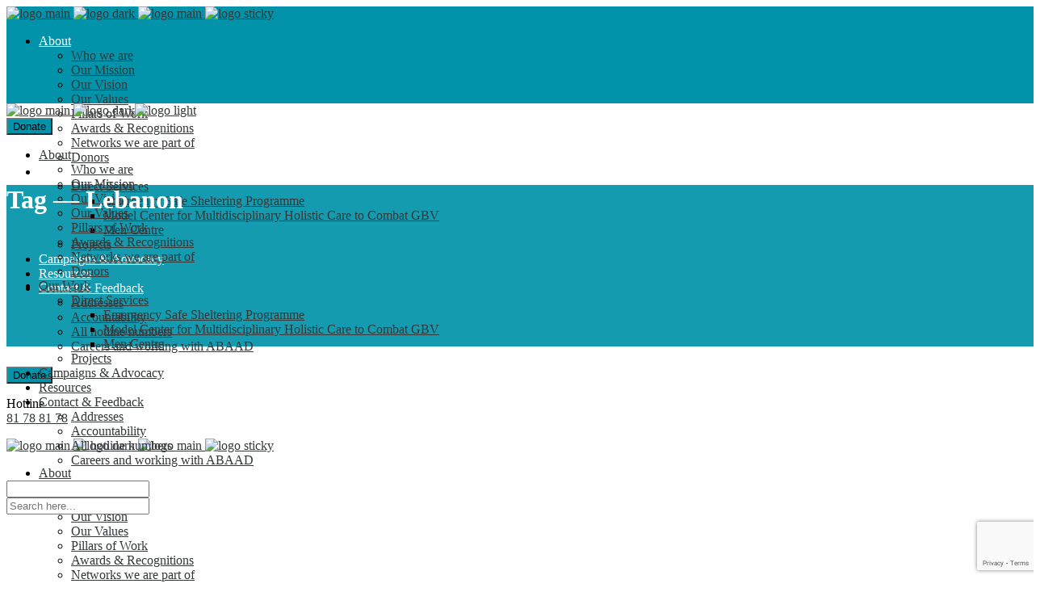

--- FILE ---
content_type: text/html; charset=UTF-8
request_url: https://www.abaadmena.org/resource-tag/research/lebanon/
body_size: 140016
content:
<!DOCTYPE html>
<html lang="en-US">
<head>
	<meta charset="UTF-8">
	<meta name="viewport" content="width=device-width, initial-scale=1, user-scalable=yes">
	<link rel="profile" href="http://gmpg.org/xfn/11">
	
	
	<title>Lebanon &#8211; ABAAD</title>
<meta name='robots' content='max-image-preview:large' />
	<style>img:is([sizes="auto" i], [sizes^="auto," i]) { contain-intrinsic-size: 3000px 1500px }</style>
	<link rel='dns-prefetch' href='//cdnjs.cloudflare.com' />
<link rel='dns-prefetch' href='//stats.wp.com' />
<link rel='dns-prefetch' href='//fonts.googleapis.com' />
<link rel='preconnect' href='//i0.wp.com' />
<link rel='preconnect' href='//c0.wp.com' />
<link rel="preconnect" href="https://fonts.googleapis.com">
<link rel="preconnect" href="https://fonts.gstatic.com" crossorigin>
<link rel='stylesheet' id='dripicons-css' href='https://www.abaadmena.org/wp-content/plugins/haveheart-core/inc/icons/dripicons/assets/css/dripicons.min.css?x40983' type='text/css' media='all' />
<link rel='stylesheet' id='elegant-icons-css' href='https://www.abaadmena.org/wp-content/plugins/haveheart-core/inc/icons/elegant-icons/assets/css/elegant-icons.min.css?x40983' type='text/css' media='all' />
<link rel='stylesheet' id='font-awesome-css' href='https://www.abaadmena.org/wp-content/plugins/haveheart-core/inc/icons/font-awesome/assets/css/all.min.css?x40983' type='text/css' media='all' />
<link rel='stylesheet' id='ionicons-css' href='https://www.abaadmena.org/wp-content/plugins/haveheart-core/inc/icons/ionicons/assets/css/ionicons.min.css?x40983' type='text/css' media='all' />
<link rel='stylesheet' id='linea-icons-css' href='https://www.abaadmena.org/wp-content/plugins/haveheart-core/inc/icons/linea-icons/assets/css/linea-icons.min.css?x40983' type='text/css' media='all' />
<link rel='stylesheet' id='linear-icons-css' href='https://www.abaadmena.org/wp-content/plugins/haveheart-core/inc/icons/linear-icons/assets/css/linear-icons.min.css?x40983' type='text/css' media='all' />
<link rel='stylesheet' id='material-icons-css' href='https://fonts.googleapis.com/icon?family=Material+Icons&#038;ver=ed36e496e2a2a59d04dc26c1034555fa' type='text/css' media='all' />
<link rel='stylesheet' id='simple-line-icons-css' href='https://www.abaadmena.org/wp-content/plugins/haveheart-core/inc/icons/simple-line-icons/assets/css/simple-line-icons.min.css?x40983' type='text/css' media='all' />
<link rel='stylesheet' id='wp-block-library-css' href='https://c0.wp.com/c/6.8.3/wp-includes/css/dist/block-library/style.min.css' type='text/css' media='all' />
<style id='classic-theme-styles-inline-css' type='text/css'>
/*! This file is auto-generated */
.wp-block-button__link{color:#fff;background-color:#32373c;border-radius:9999px;box-shadow:none;text-decoration:none;padding:calc(.667em + 2px) calc(1.333em + 2px);font-size:1.125em}.wp-block-file__button{background:#32373c;color:#fff;text-decoration:none}
</style>
<link rel='stylesheet' id='mediaelement-css' href='https://c0.wp.com/c/6.8.3/wp-includes/js/mediaelement/mediaelementplayer-legacy.min.css' type='text/css' media='all' />
<link rel='stylesheet' id='wp-mediaelement-css' href='https://c0.wp.com/c/6.8.3/wp-includes/js/mediaelement/wp-mediaelement.min.css' type='text/css' media='all' />
<style id='jetpack-sharing-buttons-style-inline-css' type='text/css'>
.jetpack-sharing-buttons__services-list{display:flex;flex-direction:row;flex-wrap:wrap;gap:0;list-style-type:none;margin:5px;padding:0}.jetpack-sharing-buttons__services-list.has-small-icon-size{font-size:12px}.jetpack-sharing-buttons__services-list.has-normal-icon-size{font-size:16px}.jetpack-sharing-buttons__services-list.has-large-icon-size{font-size:24px}.jetpack-sharing-buttons__services-list.has-huge-icon-size{font-size:36px}@media print{.jetpack-sharing-buttons__services-list{display:none!important}}.editor-styles-wrapper .wp-block-jetpack-sharing-buttons{gap:0;padding-inline-start:0}ul.jetpack-sharing-buttons__services-list.has-background{padding:1.25em 2.375em}
</style>
<style id='global-styles-inline-css' type='text/css'>
:root{--wp--preset--aspect-ratio--square: 1;--wp--preset--aspect-ratio--4-3: 4/3;--wp--preset--aspect-ratio--3-4: 3/4;--wp--preset--aspect-ratio--3-2: 3/2;--wp--preset--aspect-ratio--2-3: 2/3;--wp--preset--aspect-ratio--16-9: 16/9;--wp--preset--aspect-ratio--9-16: 9/16;--wp--preset--color--black: #000000;--wp--preset--color--cyan-bluish-gray: #abb8c3;--wp--preset--color--white: #ffffff;--wp--preset--color--pale-pink: #f78da7;--wp--preset--color--vivid-red: #cf2e2e;--wp--preset--color--luminous-vivid-orange: #ff6900;--wp--preset--color--luminous-vivid-amber: #fcb900;--wp--preset--color--light-green-cyan: #7bdcb5;--wp--preset--color--vivid-green-cyan: #00d084;--wp--preset--color--pale-cyan-blue: #8ed1fc;--wp--preset--color--vivid-cyan-blue: #0693e3;--wp--preset--color--vivid-purple: #9b51e0;--wp--preset--gradient--vivid-cyan-blue-to-vivid-purple: linear-gradient(135deg,rgba(6,147,227,1) 0%,rgb(155,81,224) 100%);--wp--preset--gradient--light-green-cyan-to-vivid-green-cyan: linear-gradient(135deg,rgb(122,220,180) 0%,rgb(0,208,130) 100%);--wp--preset--gradient--luminous-vivid-amber-to-luminous-vivid-orange: linear-gradient(135deg,rgba(252,185,0,1) 0%,rgba(255,105,0,1) 100%);--wp--preset--gradient--luminous-vivid-orange-to-vivid-red: linear-gradient(135deg,rgba(255,105,0,1) 0%,rgb(207,46,46) 100%);--wp--preset--gradient--very-light-gray-to-cyan-bluish-gray: linear-gradient(135deg,rgb(238,238,238) 0%,rgb(169,184,195) 100%);--wp--preset--gradient--cool-to-warm-spectrum: linear-gradient(135deg,rgb(74,234,220) 0%,rgb(151,120,209) 20%,rgb(207,42,186) 40%,rgb(238,44,130) 60%,rgb(251,105,98) 80%,rgb(254,248,76) 100%);--wp--preset--gradient--blush-light-purple: linear-gradient(135deg,rgb(255,206,236) 0%,rgb(152,150,240) 100%);--wp--preset--gradient--blush-bordeaux: linear-gradient(135deg,rgb(254,205,165) 0%,rgb(254,45,45) 50%,rgb(107,0,62) 100%);--wp--preset--gradient--luminous-dusk: linear-gradient(135deg,rgb(255,203,112) 0%,rgb(199,81,192) 50%,rgb(65,88,208) 100%);--wp--preset--gradient--pale-ocean: linear-gradient(135deg,rgb(255,245,203) 0%,rgb(182,227,212) 50%,rgb(51,167,181) 100%);--wp--preset--gradient--electric-grass: linear-gradient(135deg,rgb(202,248,128) 0%,rgb(113,206,126) 100%);--wp--preset--gradient--midnight: linear-gradient(135deg,rgb(2,3,129) 0%,rgb(40,116,252) 100%);--wp--preset--font-size--small: 13px;--wp--preset--font-size--medium: 20px;--wp--preset--font-size--large: 36px;--wp--preset--font-size--x-large: 42px;--wp--preset--spacing--20: 0.44rem;--wp--preset--spacing--30: 0.67rem;--wp--preset--spacing--40: 1rem;--wp--preset--spacing--50: 1.5rem;--wp--preset--spacing--60: 2.25rem;--wp--preset--spacing--70: 3.38rem;--wp--preset--spacing--80: 5.06rem;--wp--preset--shadow--natural: 6px 6px 9px rgba(0, 0, 0, 0.2);--wp--preset--shadow--deep: 12px 12px 50px rgba(0, 0, 0, 0.4);--wp--preset--shadow--sharp: 6px 6px 0px rgba(0, 0, 0, 0.2);--wp--preset--shadow--outlined: 6px 6px 0px -3px rgba(255, 255, 255, 1), 6px 6px rgba(0, 0, 0, 1);--wp--preset--shadow--crisp: 6px 6px 0px rgba(0, 0, 0, 1);}:where(.is-layout-flex){gap: 0.5em;}:where(.is-layout-grid){gap: 0.5em;}body .is-layout-flex{display: flex;}.is-layout-flex{flex-wrap: wrap;align-items: center;}.is-layout-flex > :is(*, div){margin: 0;}body .is-layout-grid{display: grid;}.is-layout-grid > :is(*, div){margin: 0;}:where(.wp-block-columns.is-layout-flex){gap: 2em;}:where(.wp-block-columns.is-layout-grid){gap: 2em;}:where(.wp-block-post-template.is-layout-flex){gap: 1.25em;}:where(.wp-block-post-template.is-layout-grid){gap: 1.25em;}.has-black-color{color: var(--wp--preset--color--black) !important;}.has-cyan-bluish-gray-color{color: var(--wp--preset--color--cyan-bluish-gray) !important;}.has-white-color{color: var(--wp--preset--color--white) !important;}.has-pale-pink-color{color: var(--wp--preset--color--pale-pink) !important;}.has-vivid-red-color{color: var(--wp--preset--color--vivid-red) !important;}.has-luminous-vivid-orange-color{color: var(--wp--preset--color--luminous-vivid-orange) !important;}.has-luminous-vivid-amber-color{color: var(--wp--preset--color--luminous-vivid-amber) !important;}.has-light-green-cyan-color{color: var(--wp--preset--color--light-green-cyan) !important;}.has-vivid-green-cyan-color{color: var(--wp--preset--color--vivid-green-cyan) !important;}.has-pale-cyan-blue-color{color: var(--wp--preset--color--pale-cyan-blue) !important;}.has-vivid-cyan-blue-color{color: var(--wp--preset--color--vivid-cyan-blue) !important;}.has-vivid-purple-color{color: var(--wp--preset--color--vivid-purple) !important;}.has-black-background-color{background-color: var(--wp--preset--color--black) !important;}.has-cyan-bluish-gray-background-color{background-color: var(--wp--preset--color--cyan-bluish-gray) !important;}.has-white-background-color{background-color: var(--wp--preset--color--white) !important;}.has-pale-pink-background-color{background-color: var(--wp--preset--color--pale-pink) !important;}.has-vivid-red-background-color{background-color: var(--wp--preset--color--vivid-red) !important;}.has-luminous-vivid-orange-background-color{background-color: var(--wp--preset--color--luminous-vivid-orange) !important;}.has-luminous-vivid-amber-background-color{background-color: var(--wp--preset--color--luminous-vivid-amber) !important;}.has-light-green-cyan-background-color{background-color: var(--wp--preset--color--light-green-cyan) !important;}.has-vivid-green-cyan-background-color{background-color: var(--wp--preset--color--vivid-green-cyan) !important;}.has-pale-cyan-blue-background-color{background-color: var(--wp--preset--color--pale-cyan-blue) !important;}.has-vivid-cyan-blue-background-color{background-color: var(--wp--preset--color--vivid-cyan-blue) !important;}.has-vivid-purple-background-color{background-color: var(--wp--preset--color--vivid-purple) !important;}.has-black-border-color{border-color: var(--wp--preset--color--black) !important;}.has-cyan-bluish-gray-border-color{border-color: var(--wp--preset--color--cyan-bluish-gray) !important;}.has-white-border-color{border-color: var(--wp--preset--color--white) !important;}.has-pale-pink-border-color{border-color: var(--wp--preset--color--pale-pink) !important;}.has-vivid-red-border-color{border-color: var(--wp--preset--color--vivid-red) !important;}.has-luminous-vivid-orange-border-color{border-color: var(--wp--preset--color--luminous-vivid-orange) !important;}.has-luminous-vivid-amber-border-color{border-color: var(--wp--preset--color--luminous-vivid-amber) !important;}.has-light-green-cyan-border-color{border-color: var(--wp--preset--color--light-green-cyan) !important;}.has-vivid-green-cyan-border-color{border-color: var(--wp--preset--color--vivid-green-cyan) !important;}.has-pale-cyan-blue-border-color{border-color: var(--wp--preset--color--pale-cyan-blue) !important;}.has-vivid-cyan-blue-border-color{border-color: var(--wp--preset--color--vivid-cyan-blue) !important;}.has-vivid-purple-border-color{border-color: var(--wp--preset--color--vivid-purple) !important;}.has-vivid-cyan-blue-to-vivid-purple-gradient-background{background: var(--wp--preset--gradient--vivid-cyan-blue-to-vivid-purple) !important;}.has-light-green-cyan-to-vivid-green-cyan-gradient-background{background: var(--wp--preset--gradient--light-green-cyan-to-vivid-green-cyan) !important;}.has-luminous-vivid-amber-to-luminous-vivid-orange-gradient-background{background: var(--wp--preset--gradient--luminous-vivid-amber-to-luminous-vivid-orange) !important;}.has-luminous-vivid-orange-to-vivid-red-gradient-background{background: var(--wp--preset--gradient--luminous-vivid-orange-to-vivid-red) !important;}.has-very-light-gray-to-cyan-bluish-gray-gradient-background{background: var(--wp--preset--gradient--very-light-gray-to-cyan-bluish-gray) !important;}.has-cool-to-warm-spectrum-gradient-background{background: var(--wp--preset--gradient--cool-to-warm-spectrum) !important;}.has-blush-light-purple-gradient-background{background: var(--wp--preset--gradient--blush-light-purple) !important;}.has-blush-bordeaux-gradient-background{background: var(--wp--preset--gradient--blush-bordeaux) !important;}.has-luminous-dusk-gradient-background{background: var(--wp--preset--gradient--luminous-dusk) !important;}.has-pale-ocean-gradient-background{background: var(--wp--preset--gradient--pale-ocean) !important;}.has-electric-grass-gradient-background{background: var(--wp--preset--gradient--electric-grass) !important;}.has-midnight-gradient-background{background: var(--wp--preset--gradient--midnight) !important;}.has-small-font-size{font-size: var(--wp--preset--font-size--small) !important;}.has-medium-font-size{font-size: var(--wp--preset--font-size--medium) !important;}.has-large-font-size{font-size: var(--wp--preset--font-size--large) !important;}.has-x-large-font-size{font-size: var(--wp--preset--font-size--x-large) !important;}
:where(.wp-block-post-template.is-layout-flex){gap: 1.25em;}:where(.wp-block-post-template.is-layout-grid){gap: 1.25em;}
:where(.wp-block-columns.is-layout-flex){gap: 2em;}:where(.wp-block-columns.is-layout-grid){gap: 2em;}
:root :where(.wp-block-pullquote){font-size: 1.5em;line-height: 1.6;}
</style>
<link rel='stylesheet' id='sr7css-css' href='//www.abaadmena.org/wp-content/plugins/revslider/public/css/sr7.css?x40983' type='text/css' media='all' />
<link rel='stylesheet' id='bodhi-svgs-attachment-css' href='https://www.abaadmena.org/wp-content/plugins/svg-support/css/svgs-attachment.css?x40983' type='text/css' media='all' />
<link rel='stylesheet' id='select2-css' href='https://www.abaadmena.org/wp-content/plugins/qode-framework/inc/common/assets/plugins/select2/select2.min.css?x40983' type='text/css' media='all' />
<link rel='stylesheet' id='haveheart-core-dashboard-style-css' href='https://www.abaadmena.org/wp-content/plugins/haveheart-core/inc/core-dashboard/assets/css/core-dashboard.min.css?x40983' type='text/css' media='all' />
<link rel='stylesheet' id='perfect-scrollbar-css' href='https://www.abaadmena.org/wp-content/plugins/haveheart-core/assets/plugins/perfect-scrollbar/perfect-scrollbar.css?x40983' type='text/css' media='all' />
<link rel='stylesheet' id='haveheart-main-css' href='https://www.abaadmena.org/wp-content/themes/haveheart/assets/css/main.min.css?x40983' type='text/css' media='all' />
<link rel='stylesheet' id='haveheart-core-style-css' href='https://www.abaadmena.org/wp-content/plugins/haveheart-core/assets/css/haveheart-core.min.css?x40983' type='text/css' media='all' />
<link rel='stylesheet' id='haveheart-style-css' href='https://www.abaadmena.org/wp-content/themes/haveheart/style.css?x40983' type='text/css' media='all' />
<style id='haveheart-style-inline-css' type='text/css'>
#qodef-page-footer-top-area { background-color: #0093a9;}#qodef-page-footer-bottom-area { background-color: #353839;}body { background-color: #ffffff;background-repeat: no-repeat;background-size: cover;}#qodef-page-inner { padding: 60px 0 100px 0;}@media only screen and (max-width: 1024px) { #qodef-page-inner { padding: 80px 0;}}.qodef-h1 a:hover, h1 a:hover, .qodef-h2 a:hover, h2 a:hover, .qodef-h3 a:hover, h3 a:hover, .qodef-h4 a:hover, h4 a:hover, .qodef-h5 a:hover, h5 a:hover, .qodef-h6 a:hover, h6 a:hover, a:hover, p a:hover, #qodef-page-header .widget_icl_lang_sel_widget .wpml-ls-legacy-dropdown .wpml-ls-item-toggle:hover, #qodef-page-header .widget_icl_lang_sel_widget .wpml-ls-legacy-dropdown-click .wpml-ls-item-toggle:hover, #qodef-page-header .widget_icl_lang_sel_widget .wpml-ls-legacy-dropdown .wpml-ls-sub-menu .wpml-ls-item a:hover, #qodef-page-header .widget_icl_lang_sel_widget .wpml-ls-legacy-dropdown-click .wpml-ls-sub-menu .wpml-ls-item a:hover, #qodef-page-header .widget_icl_lang_sel_widget .wpml-ls-legacy-list-horizontal ul li a:hover, #qodef-page-header .widget_icl_lang_sel_widget .wpml-ls-legacy-list-vertical ul li a:hover, #qodef-page-mobile-header .widget_icl_lang_sel_widget .wpml-ls-legacy-dropdown .wpml-ls-item-toggle:hover, #qodef-page-mobile-header .widget_icl_lang_sel_widget .wpml-ls-legacy-dropdown-click .wpml-ls-item-toggle:hover, #qodef-page-mobile-header .widget_icl_lang_sel_widget .wpml-ls-legacy-dropdown .wpml-ls-sub-menu .wpml-ls-item a:hover, #qodef-page-mobile-header .widget_icl_lang_sel_widget .wpml-ls-legacy-dropdown-click .wpml-ls-sub-menu .wpml-ls-item a:hover, #qodef-page-mobile-header .widget_icl_lang_sel_widget .wpml-ls-legacy-list-horizontal ul li a:hover, #qodef-page-mobile-header .widget_icl_lang_sel_widget .wpml-ls-legacy-list-vertical ul li a:hover, #qodef-page-sidebar .widget_icl_lang_sel_widget .wpml-ls-legacy-dropdown .wpml-ls-item-toggle:hover, #qodef-page-sidebar .widget_icl_lang_sel_widget .wpml-ls-legacy-dropdown-click .wpml-ls-item-toggle:hover, #qodef-page-sidebar .widget_icl_lang_sel_widget .wpml-ls-legacy-dropdown .wpml-ls-sub-menu .wpml-ls-item a:hover, #qodef-page-sidebar .widget_icl_lang_sel_widget .wpml-ls-legacy-dropdown-click .wpml-ls-sub-menu .wpml-ls-item a:hover, #qodef-page-sidebar .widget_icl_lang_sel_widget .wpml-ls-legacy-list-horizontal ul li a:hover, #qodef-page-sidebar .widget_icl_lang_sel_widget .wpml-ls-legacy-list-vertical ul li a:hover, #qodef-page-footer .widget_icl_lang_sel_widget .wpml-ls-legacy-dropdown .wpml-ls-item-toggle:hover, #qodef-page-footer .widget_icl_lang_sel_widget .wpml-ls-legacy-dropdown-click .wpml-ls-item-toggle:hover, #qodef-page-footer .widget_icl_lang_sel_widget .wpml-ls-legacy-dropdown .wpml-ls-sub-menu .wpml-ls-item a:hover, #qodef-page-footer .widget_icl_lang_sel_widget .wpml-ls-legacy-dropdown-click .wpml-ls-sub-menu .wpml-ls-item a:hover, #qodef-side-area .widget_icl_lang_sel_widget .wpml-ls-legacy-dropdown .wpml-ls-item-toggle:hover, #qodef-side-area .widget_icl_lang_sel_widget .wpml-ls-legacy-dropdown-click .wpml-ls-item-toggle:hover, #qodef-side-area .widget_icl_lang_sel_widget .wpml-ls-legacy-dropdown .wpml-ls-sub-menu .wpml-ls-item a:hover, #qodef-side-area .widget_icl_lang_sel_widget .wpml-ls-legacy-dropdown-click .wpml-ls-sub-menu .wpml-ls-item a:hover, .qodef-blog article .qodef-e-info .qodef-e-info-item.qodef-e-info-category, .qodef-blog article .qodef-e-info .qodef-e-info-item a:hover, .qodef-blog article .qodef-e-single-links>span:not(.qodef-e-single-links-title), .wp-block-button.is-style-outline .wp-block-button__link, .wp-block-archives li a:hover, .wp-block-categories li a:hover, .wp-block-latest-posts li a:hover, #qodef-back-to-top:hover .qodef-back-to-top-icon, .qodef-event-single-item .qodef-event-title-top, .qodef-portfolio-single-item .qodef-e-info-category .qodef-e-category, .qodef-button.qodef-layout--outlined, .qodef-team .qodef-m-team-info .qodef-m-social-icons-group .qodef-icon-holder, .qodef-text-marquee .qodef-m-content .qodef-m-text--1, .qodef-side-area-opener:hover, .woocommerce-account .woocommerce-MyAccount-navigation ul li.is-active a, #qodef-woo-page .qodef-woo-product-list .qodef-woo-product-inner:hover .qodef-woo-product-title, .qodef-woo-product-list .qodef-woo-product-inner:hover .qodef-woo-product-title, .widget.woocommerce .button, .widget.widget_layered_nav ul li.chosen a, .widget.widget_product_tag_cloud .tagcloud a:hover, .widget.widget_products .qodef-woo-product-title a:hover, .widget.widget_recently_viewed_products .qodef-woo-product-title a:hover, .widget.widget_top_rated_products .qodef-woo-product-title a:hover, .widget.widget_recent_reviews a:hover, #qodef-page-footer .widget.widget_layered_nav ul li.chosen a, #qodef-page-footer .widget.widget_product_tag_cloud .tagcloud a:hover, #qodef-page-footer .widget.widget_products .qodef-woo-product-title a:hover, #qodef-page-footer .widget.widget_recently_viewed_products .qodef-woo-product-title a:hover, #qodef-page-footer .widget.widget_top_rated_products .qodef-woo-product-title a:hover, #qodef-page-footer .widget.widget_recent_reviews a:hover, #qodef-top-area .qodef-woo-dropdown-cart .qodef-woo-dropdown-items a:hover { color: #0093a9;}button[type=submit], input[type=submit], .qodef-blog .mejs-container .mejs-controls .mejs-time-rail>*>:not(.mejs-time-float)>*, .qodef-blog .mejs-container .mejs-controls .mejs-time-rail .mejs-time-total .mejs-time-current, .qodef-blog .mejs-container .mejs-controls .mejs-horizontal-volume-slider .mejs-horizontal-volume-total .mejs-horizontal-volume-current, .wp-block-button .wp-block-button__link, .wp-block-button.is-style-outline .wp-block-button__link:hover, .wp-block-file .wp-block-file__button, .has-primary-background-color, #qodef-back-to-top .qodef-back-to-top-icon, .qodef-blog.qodef-item-layout--metro .qodef-grid-inner article:nth-of-type(6n+1) .qodef-e-content, .qodef-follow-info-holder .qodef-follow-info-title, .qodef-follow-info-holder .qodef-follow-info-category, .qodef-accordion.qodef-layout--simple .qodef-accordion-title .qodef-accordion-mark, .qodef-button.qodef-layout--filled.qodef-html--link, .qodef-button.qodef-layout--outlined:hover, .qodef-icon-with-text.qodef-layout--top .qodef-m-icon-wrapper, .qodef-icon-holder.qodef-layout--circle, .qodef-icon-holder.qodef-layout--square, .qodef-team .qodef-m-team-info .qodef-m-social-icons-group .qodef-icon-holder:hover, #qodef-woo-page .qodef-woo-product-mark, .qodef-woo-shortcode .qodef-woo-product-mark, #qodef-woo-page .added_to_cart, #qodef-woo-page .button, .qodef-woo-shortcode .added_to_cart, .qodef-woo-shortcode .button, .woocommerce-page div.woocommerce>.return-to-shop a, .woocommerce-account .button, #qodef-woo-page .qodef-quantity-buttons .qodef-quantity-minus:hover, #qodef-woo-page .qodef-quantity-buttons .qodef-quantity-plus:hover, .widget.woocommerce .button:hover, .widget.widget_price_filter .button, #qodef-page-footer .widget.widget_price_filter .button, #qodef-page-sidebar .widget.widget_price_filter .button, .qodef-woo-dropdown-cart .qodef-m-action-link { background-color: #0093a9;}.wp-block-button.is-style-outline .wp-block-button__link, .wp-block-button.is-style-outline .wp-block-button__link:hover, #qodef-back-to-top .qodef-back-to-top-icon, .qodef-button.qodef-layout--outlined, .qodef-button.qodef-layout--outlined:hover, .qodef-team .qodef-m-team-info .qodef-m-social-icons-group .qodef-icon-holder:hover, .widget.woocommerce .button, .widget.woocommerce .button:hover, #qodef-page-footer .widget.widget_product_search input:focus { border-color: #0093a9;}.widget.widget_price_filter .button, #qodef-page-footer .widget.widget_price_filter .button, #qodef-page-sidebar .widget.widget_price_filter .button { border-color: #0093a9!important;}.qodef-blog article.format-link .qodef-e-link:before, .qodef-blog article.format-quote .qodef-e-quote:before, .qodef-blog article.format-quote .qodef-e-quote-author, .qodef-e-donation-category, .qodef-e-donation-tag, .qodef-e-donation-category a, .qodef-e-donation-tag a, .give-goal-progress .raised>*, .give-goal-progress .qode-progress-text-holder, .qodef-header--light #qodef-page-header .widget .qodef-give-top-donors .qodef-m-opener-icon, .qodef-header-navigation ul li.qodef-menu-item--wide .qodef-drop-down-second .qodef-drop-down-second-inner>ul>li:not(.qodef-hide-link) a:hover, .qodef-event-list.qodef-item-layout--info-below .qodef-e-content .qodef-e-info-category, .qodef-event-list.qodef-item-layout--info-bottom-left .qodef-e-content .qodef-e-content-inner .qodef-e-info-category, .qodef-portfolio-list.qodef-item-layout--info-below .qodef-e-content .qodef-e-info-category a, .qodef-testimonials-list .qodef-e-author, .qodef-testimonials-list .qodef-e-author .qodef-e-author-name:after, .qodef-counter.qodef-layout--simple .qodef-m-digit, .qodef-pricing-table .qodef-m-subtitle p, .qodef-section-title .qodef-m-subtitle, .qodef-team.qodef-layout--info-below .qodef-m-position, .qodef-text-marquee .qodef-m-content .qodef-m-text--2, .qodef-video-button .qodef-m-play .qodef-m-play-inner .icon-basic-animation, #qodef-woo-page .qodef-woo-ratings .qodef-m-star, .qodef-woo-shortcode .qodef-woo-ratings .qodef-m-star, #qodef-woo-page.qodef--single #review_form .comment-form-rating a:before, #qodef-woo-page.qodef--single #review_form .comment-form-rating a.active:after, .widget.woocommerce .qodef-woo-ratings .qodef-m-star, .qodef-woo-dropdown-cart .qodef-m-opener .qodef-m-opener-count { color: #20b2aa;}#qodef-page-comments-list .qodef-comment-item .qodef-e-links>*, #qodef-mobile-header-navigation ul li ul li a:before, .qodef-header-navigation ul li.qodef-menu-item--narrow ul li a:before, .qodef-blog.qodef-item-layout--metro .qodef-grid-inner article:nth-of-type(6n+3) .qodef-e-content, .qodef-fullscreen-menu-holder nav.qodef-fullscreen-menu ul li ul li a:before, .qodef-give-top-donors .qodef-background-global, .qodef-header--tabbed #qodef-page-header, .qodef-header--vertical .qodef-header-vertical-navigation ul li ul li>a:before, .qodef-header-navigation ul li.qodef-menu-item--wide .qodef-drop-down-second .qodef-drop-down-second-inner>ul>li>ul>li a:before, .qodef-event-list.qodef-item-layout--info-below .qodef-e:hover .qodef-e-start-date, .qodef-event-list.qodef-item-layout--info-bottom-left.qodef-hover-animation--grayscale .qodef-e:hover .qodef-e-start-date, .qodef-accordion.qodef-layout--simple .qodef-accordion-title.ui-state-active .qodef-accordion-mark, .qodef-pricing-table .qodef-m-title, .qodef-video-button .qodef-m-play .qodef-m-play-inner, .qodef-social-share.qodef-layout--list li a span.fa-linkedin-in { background-color: #20b2aa;}.qodef-icon-with-text.qodef-layout--top .qodef-m-icon-wrapper-three { border-color: #20b2aa;}label, .qodef-h1, h1, .qodef-h2, h2, .qodef-h3, h3, .qodef-h4, h4, .qodef-h5, h5, .qodef-h6, h6, a, p a, blockquote, body .select2-container--default .select2-selection--single .select2-selection__arrow, body .select2-container--default .select2-search--dropdown .select2-search__field:focus, body .select2-container--default .select2-results__option[aria-disabled=true], .qodef-newsletter-light button[type=submit]:hover, .qodef-newsletter-light input[type=submit]:hover, .qodef-blog article .qodef-e-single-links .qodef-e-single-links-title, .qodef-blog article .qodef-e-single-links a, .qodef-blog article .qodef-e-single-links>span:not(.qodef-e-single-links-title), .qodef-blog article.format-link .qodef-e-link-text, .qodef-blog article.format-quote .qodef-e-quote-text, #qodef-page-comments-list .qodef-comment-item .qodef-e-date a:hover, .wp-block-button.is-style-outline .wp-block-button__link:hover, .wp-block-archives li a, .wp-block-categories li a, .wp-block-latest-posts li a, blockquote.wp-block-pullquote, .wp-block-pullquote blockquote, .wp-block-quote, #qodef-mobile-header-navigation .qodef-m-inner>ul>li>a, body:not([class*=haveheart-core]) #qodef-mobile-header-navigation ul li.menu-item-has-children>a:after, .qodef-e-donation-title, .give-receipt-thead-text, table.give-table th, .qodef-header--dark #qodef-page-header .qodef-header-navigation>ul>li>a, .qodef-header--light #qodef-page-header .widget a:hover, .qodef-header--vertical .qodef-header-vertical-navigation>ul>li>a, #qodef-mobile-header-navigation ul li.menu-item-has-children>.qodef-menu-arrow:after, .qodef-event-single-item .qodef-event-title-top a:hover, .qodef-event-list.qodef-item-layout--info-below .qodef-e-content .qodef-e-info-category a:hover, .qodef-event-list.qodef-item-layout--info-below .qodef-e-content .qodef-e-info-time, .qodef-event-list.qodef-item-layout--info-bottom-left .qodef-e-content .qodef-e-content-inner .qodef-e-info-time, .qodef-search-cover input[type=text], .qodef-search-cover input[type=text]:focus, .qodef-search-cover .qodef-search-close, .qodef-search-cover .qodef-search-close:hover, .qodef-fullscreen-search-holder .qodef-search-field, .qodef-fullscreen-search-holder .qodef-search-submit:hover, .qodef-fullscreen-search-holder .qodef-search-close:hover, .qodef-accordion.qodef-layout--simple .qodef-accordion-title, .qodef-button.qodef-layout--outlined:hover, .qodef-button.qodef-layout--textual:hover, .qodef-countdown.qodef-layout--simple .qodef-digit, .qodef-counter.qodef-layout--simple .qodef-m-icon-wrapper .qodef-icon-holder .qodef-icon, .qodef-dropcaps .qodef-m-letter, .qodef-pricing-table .qodef-m-content ul li, .qodef-section-title .qodef-m-number, .qodef-team.qodef-layout--info-below .qodef-m-text, .qodef-text-marquee .qodef-m-content .qodef-m-text>span:after, .qodef-text-marquee .qodef-m-content .qodef-m-text--3, .qodef-social-share .qodef-social-title, .qodef-twitter-list.qodef-layout--columns #ctf .ctf-author-name, #qodef-woo-page .quantity input[type=number], .woocommerce-page div.woocommerce .shop_table th, #qodef-woo-page.qodef--cart .cart_totals>h2, #qodef-woo-page.qodef--cart .cross-sells>h2, .woocommerce-page div.woocommerce>.cart-empty, #qodef-woo-page.qodef--checkout .wc_payment_methods label, .woocommerce-order-received .woocommerce-order .woocommerce-thankyou-order-received, .woocommerce-order-received .woocommerce-order h2, #qodef-woo-page .qodef-woo-product-list .qodef-woo-product-categories a:hover, .qodef-woo-product-list .qodef-woo-product-categories a:hover, #qodef-woo-page.qodef--single .entry-summary .price, #qodef-woo-page.qodef--single .woocommerce-product-rating .woocommerce-review-link:hover, #qodef-woo-page.qodef--single form.cart.grouped_form .group_table label, #qodef-woo-page.qodef--single form.cart .variations label, #qodef-woo-page.qodef--single .out-of-stock, #qodef-woo-page.qodef--single .product_meta .qodef-woo-meta-label, #qodef-woo-page.qodef--single .shop_attributes th, #qodef-woo-page.qodef--single .woocommerce-Reviews .meta .woocommerce-review__author, #qodef-woo-page.qodef--single #review_form .comment-reply-title, #qodef-woo-page.qodef--single .related>h2, .widget.woocommerce .button:hover, .widget.widget_product_search input:focus, .widget.widget_product_search button, .widget.widget_recent_reviews a, #qodef-page-footer .widget.widget_product_search input:focus, #qodef-page-footer .widget.widget_product_search button, #qodef-page-footer .widget.widget_recent_reviews a, #qodef-page-sidebar .widget.widget_layered_nav ul li.chosen a, #qodef-page-sidebar .widget.widget_product_search input:focus, #qodef-page-sidebar .widget.widget_product_tag_cloud .tagcloud a:hover, #qodef-page-sidebar .widget.widget_products .qodef-woo-product-title a:hover, #qodef-page-sidebar .widget.widget_recently_viewed_products .qodef-woo-product-title a:hover, #qodef-page-sidebar .widget.widget_top_rated_products .qodef-woo-product-title a:hover, #qodef-page-sidebar .widget.widget_recent_reviews a, #qodef-page-sidebar .widget.widget_recent_reviews a:hover, .qodef-woo-dropdown-cart .qodef-m-dropdown-inner .qodef-m-posts-not-found, .qodef-woo-dropdown-cart .qodef-m-order-details>* { color: #353839;}.qodef-header--light .qodef-header-sticky .qodef-header-sticky-inner .qodef-header-navigation>ul>li>a, #qodef-page-header .qodef-header-sticky .qodef-header-sticky-inner .widget a, .qodef-woo-dropdown-cart .qodef-e-title a { color: #353839!important;}body .select2-container--default .select2-selection--multiple .select2-selection__rendered .select2-selection__choice, .qodef-blog .mejs-container .mejs-controls, .qodef-blog.qodef-item-layout--metro .qodef-grid-inner article:nth-of-type(6n+5) .qodef-e-content, .qodef-fullscreen-menu-holder, .qodef-give-top-donors .qodef-m-opener-icon .qodef-m-opener-background, .qodef-event-list.qodef-item-layout--info-below .qodef-e-start-date, .qodef-event-list.qodef-item-layout--info-bottom-left .qodef-e-start-date, .qodef-testimonials-list .swiper-pagination-bullets .swiper-pagination-bullet-active:after, .qodef-dropcaps:not(.qodef-type--simple) .qodef-m-letter, .qodef-highlight .qodef-highlight-text, .qodef-icon-holder.qodef-layout--circle:hover, .qodef-icon-holder.qodef-layout--square:hover, .qodef-pricing-table.qodef-status--featured .qodef-m-title, .qodef-tabs.qodef-layout--simple .qodef-tabs-navigation li a, #qodef-side-area, .qodef-social-share.qodef-layout--list li a span.fa-facebook-f, #qodef-woo-page .qodef-woo-product-mark.qodef-out-of-stock, .qodef-woo-shortcode .qodef-woo-product-mark.qodef-out-of-stock, #qodef-woo-page.qodef--single .woocommerce-tabs .wc-tabs li a, .widget.widget_price_filter .price_slider_wrapper .ui-widget-content .ui-slider-handle, .widget.widget_price_filter .price_slider_wrapper .ui-widget-content .ui-slider-range, #qodef-page-footer .widget.widget_price_filter .price_slider_wrapper .ui-widget-content .ui-slider-handle, #qodef-page-footer .widget.widget_price_filter .price_slider_wrapper .ui-widget-content .ui-slider-range, #qodef-page-sidebar .widget.widget_price_filter .price_slider_wrapper .ui-widget-content .ui-slider-handle, #qodef-page-sidebar .widget.widget_price_filter .price_slider_wrapper .ui-widget-content .ui-slider-range { background-color: #353839;}.qodef-newsletter-light button[type=submit], .qodef-newsletter-light input[type=submit], #qodef-page-header .qodef-header-sticky .qodef-header-sticky-inner .widget .qodef-give-top-donors .qodef-m-opener-icon .qodef-m-opener-background { background-color: #353839!important;}body .select2-container--default .select2-search--inline .select2-search__field:focus, body .select2-container--default .select2-search--dropdown .select2-search__field:focus, .qodef-icon-with-text.qodef-layout--top .qodef-m-icon-wrapper-two { border-color: #353839;}button[type=submit]:hover, input[type=submit]:hover, .wp-block-button .wp-block-button__link:hover, .wp-block-file .wp-block-file__button:hover, .qodef-button.qodef-layout--filled.qodef-html--link:hover, #qodef-woo-page .added_to_cart:hover, #qodef-woo-page .button:hover, .qodef-woo-shortcode .added_to_cart:hover, .qodef-woo-shortcode .button:hover, .woocommerce-page div.woocommerce>.return-to-shop a:hover, .woocommerce-account .button:hover, .widget.widget_price_filter .button:hover, #qodef-page-footer .widget.widget_price_filter .button:hover, #qodef-page-sidebar .widget.widget_price_filter .button:hover, .qodef-woo-dropdown-cart .qodef-m-action-link:hover { background-color: #007f95;}.widget.widget_price_filter .button:hover, #qodef-page-footer .widget.widget_price_filter .button:hover, #qodef-page-sidebar .widget.widget_price_filter .button:hover { border-color: #007f95;}#qodef-top-area { background-color: #0093a9;}.qodef-header-navigation>ul>li>a { color: #ffffff;}header#qodef-page-header nav.qodef-header-navigation>ul>li.menu-item:hover>a { color: rgba(255,255,255,0.8);}#qodef-side-area { background-color: #dc143c;}.qodef-page-title { height: 200px;background-color: rgba(0,147,169,0.92);}.qodef-page-title .qodef-m-title { color: #ffffff;}.qodef-search-opener { font-size: 24px;}.qodef-search-opener { font-size: 24px;}.qodef-header--tabbed #qodef-page-header { height: 120px;background-color: #0093a9;}.qodef-mobile-header--standard #qodef-mobile-header-navigation .qodef-m-inner { background-color: #ffffff;}.qodef-mobile-header--standard #qodef-page-mobile-header { height: 80px;background-color: #ffffff;}
</style>
<link rel='stylesheet' id='swiper-css' href='https://www.abaadmena.org/wp-content/themes/haveheart/assets/plugins/swiper/swiper.min.css?x40983' type='text/css' media='all' />
<link rel='stylesheet' id='magnific-popup-css' href='https://www.abaadmena.org/wp-content/themes/haveheart/assets/plugins/magnific-popup/magnific-popup.css?x40983' type='text/css' media='all' />
<link rel='stylesheet' id='haveheart-google-fonts-css' href='https://fonts.googleapis.com/css?family=Merriweather%3A300%2C400%2C500%2C700%7CMontserrat%3A300%2C400%2C500%2C700%7CCaveat%3A300%2C400%2C500%2C700%7CMontserrat%3A300%2C400%2C500%2C700&#038;subset=latin-ext&#038;ver=1.0.0' type='text/css' media='all' />
<link rel='stylesheet' id='js_composer_front-css' href='https://www.abaadmena.org/wp-content/plugins/js_composer/assets/css/js_composer.min.css?x40983' type='text/css' media='all' />
<link rel='stylesheet' id='vc_animate-css-css' href='https://www.abaadmena.org/wp-content/plugins/js_composer/assets/lib/vendor/dist/animate.css/animate.min.css?x40983' type='text/css' media='all' />
<link rel='stylesheet' id='haveheart-child-style-css' href='https://www.abaadmena.org/wp-content/themes/haveheart-child/style.css?x40983' type='text/css' media='all' />
<link rel='stylesheet' id='abaad-noto-google-fonts-css' href='https://fonts.googleapis.com/css2?family=Noto+Nastaliq+Urdu:wght@400;700&#038;family=Noto+Sans+Arabic:wght@100;200;300;400;500;700;900&#038;display=swap' type='text/css' media='all' />
<link rel='stylesheet' id='wpc-filter-everything-css' href='https://www.abaadmena.org/wp-content/plugins/filter-everything/assets/css/filter-everything.min.css?x40983' type='text/css' media='all' />
<link rel='stylesheet' id='wpc-filter-everything-custom-css' href='https://www.abaadmena.org/wp-content/uploads/cache/filter-everything/92bd64c3fa326b20d390ae8de9f0075c.css?x40983' type='text/css' media='all' />
<script type="text/javascript" src="https://www.abaadmena.org/wp-content/plugins/svg-support/vendor/DOMPurify/DOMPurify.min.js?x40983" id="bodhi-dompurify-library-js"></script>
<script type="text/javascript" data-jetpack-boost="ignore" src="//www.abaadmena.org/wp-content/plugins/revslider/public/js/libs/tptools.js?x40983" id="tp-tools-js" async="async" data-wp-strategy="async"></script>
<script type="text/javascript" data-jetpack-boost="ignore" src="//www.abaadmena.org/wp-content/plugins/revslider/public/js/sr7.js?x40983" id="sr7-js" async="async" data-wp-strategy="async"></script>
<script type="text/javascript" src="https://c0.wp.com/c/6.8.3/wp-includes/js/jquery/jquery.min.js" id="jquery-core-js"></script>
<script type="text/javascript" id="bodhi_svg_inline-js-extra">
/* <![CDATA[ */
var svgSettings = {"skipNested":""};
/* ]]> */
</script>
<script type="text/javascript" src="https://www.abaadmena.org/wp-content/plugins/svg-support/js/min/svgs-inline-min.js?x40983" id="bodhi_svg_inline-js"></script>
<script type="text/javascript" id="bodhi_svg_inline-js-after">
/* <![CDATA[ */
cssTarget={"Bodhi":"img.style-svg","ForceInlineSVG":"style-svg"};ForceInlineSVGActive="false";frontSanitizationEnabled="on";
/* ]]> */
</script>
<script type="text/javascript" src="https://cdnjs.cloudflare.com/ajax/libs/jquery-fracs/1.0.2/jquery.fracs.min.js?ver=1.0.2" id="haveheart-child_jquery_fracs-js"></script>
<script></script><link rel="https://api.w.org/" href="https://www.abaadmena.org/wp-json/" /><link rel="alternate" title="JSON" type="application/json" href="https://www.abaadmena.org/wp-json/wp/v2/resource_tag/287" /><link rel="EditURI" type="application/rsd+xml" title="RSD" href="https://www.abaadmena.org/xmlrpc.php?rsd" />

<style>:root {
			--lazy-loader-animation-duration: 300ms;
		}
		  
		.lazyload {
	display: block;
}

.lazyload,
        .lazyloading {
			opacity: 0;
		}


		.lazyloaded {
			opacity: 1;
			transition: opacity 300ms;
			transition: opacity var(--lazy-loader-animation-duration);
		}.lazyloading {
	color: transparent;
	opacity: 1;
	transition: opacity 300ms;
	transition: opacity var(--lazy-loader-animation-duration);
	background: url("data:image/svg+xml,%3Csvg%20width%3D%2244%22%20height%3D%2244%22%20xmlns%3D%22http%3A%2F%2Fwww.w3.org%2F2000%2Fsvg%22%20stroke%3D%22%23333333%22%3E%3Cg%20fill%3D%22none%22%20fill-rule%3D%22evenodd%22%20stroke-width%3D%222%22%3E%3Ccircle%20cx%3D%2222%22%20cy%3D%2222%22%20r%3D%221%22%3E%3Canimate%20attributeName%3D%22r%22%20begin%3D%220s%22%20dur%3D%221.8s%22%20values%3D%221%3B%2020%22%20calcMode%3D%22spline%22%20keyTimes%3D%220%3B%201%22%20keySplines%3D%220.165%2C%200.84%2C%200.44%2C%201%22%20repeatCount%3D%22indefinite%22%2F%3E%3Canimate%20attributeName%3D%22stroke-opacity%22%20begin%3D%220s%22%20dur%3D%221.8s%22%20values%3D%221%3B%200%22%20calcMode%3D%22spline%22%20keyTimes%3D%220%3B%201%22%20keySplines%3D%220.3%2C%200.61%2C%200.355%2C%201%22%20repeatCount%3D%22indefinite%22%2F%3E%3C%2Fcircle%3E%3Ccircle%20cx%3D%2222%22%20cy%3D%2222%22%20r%3D%221%22%3E%3Canimate%20attributeName%3D%22r%22%20begin%3D%22-0.9s%22%20dur%3D%221.8s%22%20values%3D%221%3B%2020%22%20calcMode%3D%22spline%22%20keyTimes%3D%220%3B%201%22%20keySplines%3D%220.165%2C%200.84%2C%200.44%2C%201%22%20repeatCount%3D%22indefinite%22%2F%3E%3Canimate%20attributeName%3D%22stroke-opacity%22%20begin%3D%22-0.9s%22%20dur%3D%221.8s%22%20values%3D%221%3B%200%22%20calcMode%3D%22spline%22%20keyTimes%3D%220%3B%201%22%20keySplines%3D%220.3%2C%200.61%2C%200.355%2C%201%22%20repeatCount%3D%22indefinite%22%2F%3E%3C%2Fcircle%3E%3C%2Fg%3E%3C%2Fsvg%3E") no-repeat;
	background-size: 2em 2em;
	background-position: center center;
}

.lazyloaded {
	animation-name: loaded;
	animation-duration: 300ms;
	animation-duration: var(--lazy-loader-animation-duration);
	transition: none;
}

@keyframes loaded {
	from {
		opacity: 0;
	}

	to {
		opacity: 1;
	}
}</style><noscript><style>.lazyload { display: none; } .lazyload[class*="lazy-loader-background-element-"] { display: block; opacity: 1; }</style></noscript>    <script id="mcjs">
        ! function(c, h, i, m, p) {
            m = c.createElement(h), p = c.getElementsByTagName(h)[0], m.async = 1, m.src = i, p.parentNode.insertBefore(m, p)
        }(document, "script", "https://chimpstatic.com/mcjs-connected/js/users/c827e6c712208fdc1ee303fd5/86c364daa500b2555dba8788c.js");
    </script>
    <style id="mcjs_custom_css">
        /* customized MC signup modal overlay (gus) */
        .mc-modal-bg {
            opacity: 1 !important;
            background: none !important;
            background-color: rgba(255, 255, 255, .1);
            -webkit-backdrop-filter: blur(20px) saturate(50%);
            backdrop-filter: blur(20px) saturate(50%);
            transition: initial;
            transition-duration: .6s, .6s, .6s, .6s, .6s, 0s;
            transition-timing-function: ease-in-out;
            transition-delay: 0.1s, 0.1s, 0.1s, 0.1s, 0.1s, 0s;
            transition-property: opacity, transform, backdrop-filter, -webkit-backdrop-filter, background-color, z-index
        }
    </style>
    <!-- Script to inject custom CSS into the Mailchimp iframe -->
    <script id="mcjs_custom_script">
        function injectCustomCSS() {
            const iframe = document.querySelector('#PopupSignupForm_0 .mc-modal iframe');
            if (iframe) {
                iframe.onload = function() {
                    const iframeDocument = iframe.contentDocument || iframe.contentWindow.document;
                    const style = document.createElement('style');
                    style.textContent = `/* customized MC signup modal (gus) */ #SignupForm_0 .radioCheckboxContainer li::after{display:block;white-space:pre-wrap;font-size:x-small;opacity:.5;line-height:1.5}#SignupForm_0 .radioCheckboxContainer li:has([id="mc-group[14]-14-0"])::after{content:"      - Regular newsletters with updates on ABAAD’s activities, achievements, and impact stories.\\A""      - Articles and insights on gender-based violence (GBV) and gender equality.\\A""      - Success stories and testimonials.\\A""\\A"}#SignupForm_0 .radioCheckboxContainer li:has([id="mc-group[14]-14-1"])::after{content:"      - Invitations to workshops, seminars, training sessions, and conferences.\\A""      - Information on upcoming public events and community activities.\\A""\\A"}#SignupForm_0 .radioCheckboxContainer li:has([id="mc-group[14]-14-2"])::after{content:"      - Distribution of educational materials, toolkits, guides on GBV prevention and response.\\A""      - Updates on advocacy campaigns and calls to action.\\A""      - Access to research reports, policy briefs, and publications.\\A""\\A"}#SignupForm_0 .radioCheckboxContainer li:has([id="mc-group[14]-14-3"])::after{content:"      - Work, volunteer and internship opportunities.\\A""      - Funding and partnership opportunities.\\A""      - Special alerts and calls for interest.\\A""\\A"}#SignupForm_0 .content__formFields:has([id="mc-group[14]-14-0"]):has([id="mc-group[14]-14-1"]):has([id="mc-group[14]-14-2"]):has([id="mc-group[14]-14-3"])~.content__footer{display:none}`;

                    iframeDocument.head.appendChild(style);

                    try {
                        iframe.contentWindow.dispatchEvent(new Event('resize'));
                        iframe.contentWindow.dispatchEvent(new Event('resizeFrame'));
                    } catch (error) {
                        console.log(error);
                    }
                };
            }
        }

        window.addEventListener("DOMContentLoaded", function(_e) {
            // Use MutationObserver to detect when the iframe is added to the DOM
            const observer = new MutationObserver((mutations) => {
                for (let mutation of mutations) {
                    if (mutation.addedNodes.length) {
                        for (let node of mutation.addedNodes) {
                            //node.matches( '#PopupSignupForm_0 .mc-modal iframe' )
                            if (node.nodeType === Node.ELEMENT_NODE && (!!document.querySelector('#PopupSignupForm_0 .mc-modal iframe'))) {
                                injectCustomCSS();
                                observer.disconnect();
                                break;
                            }
                        }
                    }
                }
            });

            // Start observing the document body for changes
            const targetNode = document.documentElement;
            if (targetNode) {
                observer.observe(targetNode, {
                    childList: true,
                    subtree: true
                });
            }
        });
    </script>
	<style>img#wpstats{display:none}</style>
		<style type="text/css" id="filter-everything-inline-css">.wpc-orderby-select{width:100%}.wpc-filters-open-button-container{display:none}.wpc-debug-message{padding:16px;font-size:14px;border:1px dashed #ccc;margin-bottom:20px}.wpc-debug-title{visibility:hidden}.wpc-button-inner,.wpc-chip-content{display:flex;align-items:center}.wpc-icon-html-wrapper{position:relative;margin-right:10px;top:2px}.wpc-icon-html-wrapper span{display:block;height:1px;width:18px;border-radius:3px;background:#2c2d33;margin-bottom:4px;position:relative}span.wpc-icon-line-1:after,span.wpc-icon-line-2:after,span.wpc-icon-line-3:after{content:"";display:block;width:3px;height:3px;border:1px solid #2c2d33;background-color:#fff;position:absolute;top:-2px;box-sizing:content-box}span.wpc-icon-line-3:after{border-radius:50%;left:2px}span.wpc-icon-line-1:after{border-radius:50%;left:5px}span.wpc-icon-line-2:after{border-radius:50%;left:12px}body .wpc-filters-open-button-container a.wpc-filters-open-widget,body .wpc-filters-open-button-container a.wpc-open-close-filters-button{display:inline-block;text-align:left;border:1px solid #2c2d33;border-radius:2px;line-height:1.5;padding:7px 12px;background-color:transparent;color:#2c2d33;box-sizing:border-box;text-decoration:none!important;font-weight:400;transition:none;position:relative}@media screen and (max-width:768px){.wpc_show_bottom_widget .wpc-filters-open-button-container,.wpc_show_open_close_button .wpc-filters-open-button-container{display:block}.wpc_show_bottom_widget .wpc-filters-open-button-container{margin-top:1em;margin-bottom:1em}}</style>
<meta name="description" content="Posts about Lebanon written by diaa" />
<meta name="generator" content="Powered by WPBakery Page Builder - drag and drop page builder for WordPress."/>
<link rel="preconnect" href="https://fonts.googleapis.com">
<link rel="preconnect" href="https://fonts.gstatic.com/" crossorigin>
<meta name="generator" content="Powered by Slider Revolution 6.7.38 - responsive, Mobile-Friendly Slider Plugin for WordPress with comfortable drag and drop interface." />
<meta name="theme-color" content="#0093a9">
<link rel="icon" href="https://i0.wp.com/www.abaadmena.org/wp-content/uploads/2021/08/cropped-ABAAD_icon-216.png?fit=32%2C32&#038;ssl=1" sizes="32x32" />
<link rel="icon" href="https://i0.wp.com/www.abaadmena.org/wp-content/uploads/2021/08/cropped-ABAAD_icon-216.png?fit=192%2C192&#038;ssl=1" sizes="192x192" />
<link rel="apple-touch-icon" href="https://i0.wp.com/www.abaadmena.org/wp-content/uploads/2021/08/cropped-ABAAD_icon-216.png?fit=180%2C180&#038;ssl=1" />
<meta name="msapplication-TileImage" content="https://i0.wp.com/www.abaadmena.org/wp-content/uploads/2021/08/cropped-ABAAD_icon-216.png?fit=270%2C270&#038;ssl=1" />
<script data-jetpack-boost="ignore">
	window._tpt			??= {};
	window.SR7			??= {};
	_tpt.R				??= {};
	_tpt.R.fonts		??= {};
	_tpt.R.fonts.customFonts??= {};
	SR7.devMode			=  false;
	SR7.F 				??= {};
	SR7.G				??= {};
	SR7.LIB				??= {};
	SR7.E				??= {};
	SR7.E.gAddons		??= {};
	SR7.E.php 			??= {};
	SR7.E.nonce			= '9561144f5d';
	SR7.E.ajaxurl		= 'https://www.abaadmena.org/wp-admin/admin-ajax.php';
	SR7.E.resturl		= 'https://www.abaadmena.org/wp-json/';
	SR7.E.slug_path		= 'revslider/revslider.php';
	SR7.E.slug			= 'revslider';
	SR7.E.plugin_url	= 'https://www.abaadmena.org/wp-content/plugins/revslider/';
	SR7.E.wp_plugin_url = 'https://www.abaadmena.org/wp-content/plugins/';
	SR7.E.revision		= '6.7.38';
	SR7.E.fontBaseUrl	= '//fonts.googleapis.com/css2?family=';
	SR7.G.breakPoints 	= [1240,1024,778,480];
	SR7.G.fSUVW 		= false;
	SR7.E.modules 		= ['module','page','slide','layer','draw','animate','srtools','canvas','defaults','carousel','navigation','media','modifiers','migration'];
	SR7.E.libs 			= ['WEBGL'];
	SR7.E.css 			= ['csslp','cssbtns','cssfilters','cssnav','cssmedia'];
	SR7.E.resources		= {};
	SR7.E.ytnc			= false;
	SR7.JSON			??= {};
/*! Slider Revolution 7.0 - Page Processor */
!function(){"use strict";window.SR7??={},window._tpt??={},SR7.version="Slider Revolution 6.7.16",_tpt.getMobileZoom=()=>_tpt.is_mobile?document.documentElement.clientWidth/window.innerWidth:1,_tpt.getWinDim=function(t){_tpt.screenHeightWithUrlBar??=window.innerHeight;let e=SR7.F?.modal?.visible&&SR7.M[SR7.F.module.getIdByAlias(SR7.F.modal.requested)];_tpt.scrollBar=window.innerWidth!==document.documentElement.clientWidth||e&&window.innerWidth!==e.c.module.clientWidth,_tpt.winW=_tpt.getMobileZoom()*window.innerWidth-(_tpt.scrollBar||"prepare"==t?_tpt.scrollBarW??_tpt.mesureScrollBar():0),_tpt.winH=_tpt.getMobileZoom()*window.innerHeight,_tpt.winWAll=document.documentElement.clientWidth},_tpt.getResponsiveLevel=function(t,e){return SR7.G.fSUVW?_tpt.closestGE(t,window.innerWidth):_tpt.closestGE(t,_tpt.winWAll)},_tpt.mesureScrollBar=function(){let t=document.createElement("div");return t.className="RSscrollbar-measure",t.style.width="100px",t.style.height="100px",t.style.overflow="scroll",t.style.position="absolute",t.style.top="-9999px",document.body.appendChild(t),_tpt.scrollBarW=t.offsetWidth-t.clientWidth,document.body.removeChild(t),_tpt.scrollBarW},_tpt.loadCSS=async function(t,e,s){return s?_tpt.R.fonts.required[e].status=1:(_tpt.R[e]??={},_tpt.R[e].status=1),new Promise(((i,n)=>{if(_tpt.isStylesheetLoaded(t))s?_tpt.R.fonts.required[e].status=2:_tpt.R[e].status=2,i();else{const o=document.createElement("link");o.rel="stylesheet";let l="text",r="css";o["type"]=l+"/"+r,o.href=t,o.onload=()=>{s?_tpt.R.fonts.required[e].status=2:_tpt.R[e].status=2,i()},o.onerror=()=>{s?_tpt.R.fonts.required[e].status=3:_tpt.R[e].status=3,n(new Error(`Failed to load CSS: ${t}`))},document.head.appendChild(o)}}))},_tpt.addContainer=function(t){const{tag:e="div",id:s,class:i,datas:n,textContent:o,iHTML:l}=t,r=document.createElement(e);if(s&&""!==s&&(r.id=s),i&&""!==i&&(r.className=i),n)for(const[t,e]of Object.entries(n))"style"==t?r.style.cssText=e:r.setAttribute(`data-${t}`,e);return o&&(r.textContent=o),l&&(r.innerHTML=l),r},_tpt.collector=function(){return{fragment:new DocumentFragment,add(t){var e=_tpt.addContainer(t);return this.fragment.appendChild(e),e},append(t){t.appendChild(this.fragment)}}},_tpt.isStylesheetLoaded=function(t){let e=t.split("?")[0];return Array.from(document.querySelectorAll('link[rel="stylesheet"], link[rel="preload"]')).some((t=>t.href.split("?")[0]===e))},_tpt.preloader={requests:new Map,preloaderTemplates:new Map,show:function(t,e){if(!e||!t)return;const{type:s,color:i}=e;if(s<0||"off"==s)return;const n=`preloader_${s}`;let o=this.preloaderTemplates.get(n);o||(o=this.build(s,i),this.preloaderTemplates.set(n,o)),this.requests.has(t)||this.requests.set(t,{count:0});const l=this.requests.get(t);clearTimeout(l.timer),l.count++,1===l.count&&(l.timer=setTimeout((()=>{l.preloaderClone=o.cloneNode(!0),l.anim&&l.anim.kill(),void 0!==_tpt.gsap?l.anim=_tpt.gsap.fromTo(l.preloaderClone,1,{opacity:0},{opacity:1}):l.preloaderClone.classList.add("sr7-fade-in"),t.appendChild(l.preloaderClone)}),150))},hide:function(t){if(!this.requests.has(t))return;const e=this.requests.get(t);e.count--,e.count<0&&(e.count=0),e.anim&&e.anim.kill(),0===e.count&&(clearTimeout(e.timer),e.preloaderClone&&(e.preloaderClone.classList.remove("sr7-fade-in"),e.anim=_tpt.gsap.to(e.preloaderClone,.3,{opacity:0,onComplete:function(){e.preloaderClone.remove()}})))},state:function(t){if(!this.requests.has(t))return!1;return this.requests.get(t).count>0},build:(t,e="#ffffff",s="")=>{if(t<0||"off"===t)return null;const i=parseInt(t);if(t="prlt"+i,isNaN(i))return null;if(_tpt.loadCSS(SR7.E.plugin_url+"public/css/preloaders/t"+i+".css","preloader_"+t),isNaN(i)||i<6){const n=`background-color:${e}`,o=1===i||2==i?n:"",l=3===i||4==i?n:"",r=_tpt.collector();["dot1","dot2","bounce1","bounce2","bounce3"].forEach((t=>r.add({tag:"div",class:t,datas:{style:l}})));const d=_tpt.addContainer({tag:"sr7-prl",class:`${t} ${s}`,datas:{style:o}});return r.append(d),d}{let n={};if(7===i){let t;e.startsWith("#")?(t=e.replace("#",""),t=`rgba(${parseInt(t.substring(0,2),16)}, ${parseInt(t.substring(2,4),16)}, ${parseInt(t.substring(4,6),16)}, `):e.startsWith("rgb")&&(t=e.slice(e.indexOf("(")+1,e.lastIndexOf(")")).split(",").map((t=>t.trim())),t=`rgba(${t[0]}, ${t[1]}, ${t[2]}, `),t&&(n.style=`border-top-color: ${t}0.65); border-bottom-color: ${t}0.15); border-left-color: ${t}0.65); border-right-color: ${t}0.15)`)}else 12===i&&(n.style=`background:${e}`);const o=[10,0,4,2,5,9,0,4,4,2][i-6],l=_tpt.collector(),r=l.add({tag:"div",class:"sr7-prl-inner",datas:n});Array.from({length:o}).forEach((()=>r.appendChild(l.add({tag:"span",datas:{style:`background:${e}`}}))));const d=_tpt.addContainer({tag:"sr7-prl",class:`${t} ${s}`});return l.append(d),d}}},SR7.preLoader={show:(t,e)=>{"off"!==(SR7.M[t]?.settings?.pLoader?.type??"off")&&_tpt.preloader.show(e||SR7.M[t].c.module,SR7.M[t]?.settings?.pLoader??{color:"#fff",type:10})},hide:(t,e)=>{"off"!==(SR7.M[t]?.settings?.pLoader?.type??"off")&&_tpt.preloader.hide(e||SR7.M[t].c.module)},state:(t,e)=>_tpt.preloader.state(e||SR7.M[t].c.module)},_tpt.prepareModuleHeight=function(t){window.SR7.M??={},window.SR7.M[t.id]??={},"ignore"==t.googleFont&&(SR7.E.ignoreGoogleFont=!0);let e=window.SR7.M[t.id];if(null==_tpt.scrollBarW&&_tpt.mesureScrollBar(),e.c??={},e.states??={},e.settings??={},e.settings.size??={},t.fixed&&(e.settings.fixed=!0),e.c.module=document.querySelector("sr7-module#"+t.id),e.c.adjuster=e.c.module.getElementsByTagName("sr7-adjuster")[0],e.c.content=e.c.module.getElementsByTagName("sr7-content")[0],"carousel"==t.type&&(e.c.carousel=e.c.content.getElementsByTagName("sr7-carousel")[0]),null==e.c.module||null==e.c.module)return;t.plType&&t.plColor&&(e.settings.pLoader={type:t.plType,color:t.plColor}),void 0===t.plType||"off"===t.plType||SR7.preLoader.state(t.id)&&SR7.preLoader.state(t.id,e.c.module)||SR7.preLoader.show(t.id,e.c.module),_tpt.winW||_tpt.getWinDim("prepare"),_tpt.getWinDim();let s=""+e.c.module.dataset?.modal;"modal"==s||"true"==s||"undefined"!==s&&"false"!==s||(e.settings.size.fullWidth=t.size.fullWidth,e.LEV??=_tpt.getResponsiveLevel(window.SR7.G.breakPoints,t.id),t.vpt=_tpt.fillArray(t.vpt,5),e.settings.vPort=t.vpt[e.LEV],void 0!==t.el&&"720"==t.el[4]&&t.gh[4]!==t.el[4]&&"960"==t.el[3]&&t.gh[3]!==t.el[3]&&"768"==t.el[2]&&t.gh[2]!==t.el[2]&&delete t.el,e.settings.size.height=null==t.el||null==t.el[e.LEV]||0==t.el[e.LEV]||"auto"==t.el[e.LEV]?_tpt.fillArray(t.gh,5,-1):_tpt.fillArray(t.el,5,-1),e.settings.size.width=_tpt.fillArray(t.gw,5,-1),e.settings.size.minHeight=_tpt.fillArray(t.mh??[0],5,-1),e.cacheSize={fullWidth:e.settings.size?.fullWidth,fullHeight:e.settings.size?.fullHeight},void 0!==t.off&&(t.off?.t&&(e.settings.size.m??={})&&(e.settings.size.m.t=t.off.t),t.off?.b&&(e.settings.size.m??={})&&(e.settings.size.m.b=t.off.b),t.off?.l&&(e.settings.size.p??={})&&(e.settings.size.p.l=t.off.l),t.off?.r&&(e.settings.size.p??={})&&(e.settings.size.p.r=t.off.r),e.offsetPrepared=!0),_tpt.updatePMHeight(t.id,t,!0))},_tpt.updatePMHeight=(t,e,s)=>{let i=SR7.M[t];var n=i.settings.size.fullWidth?_tpt.winW:i.c.module.parentNode.offsetWidth;n=0===n||isNaN(n)?_tpt.winW:n;let o=i.settings.size.width[i.LEV]||i.settings.size.width[i.LEV++]||i.settings.size.width[i.LEV--]||n,l=i.settings.size.height[i.LEV]||i.settings.size.height[i.LEV++]||i.settings.size.height[i.LEV--]||0,r=i.settings.size.minHeight[i.LEV]||i.settings.size.minHeight[i.LEV++]||i.settings.size.minHeight[i.LEV--]||0;if(l="auto"==l?0:l,l=parseInt(l),"carousel"!==e.type&&(n-=parseInt(e.onw??0)||0),i.MP=!i.settings.size.fullWidth&&n<o||_tpt.winW<o?Math.min(1,n/o):1,e.size.fullScreen||e.size.fullHeight){let t=parseInt(e.fho)||0,s=(""+e.fho).indexOf("%")>-1;e.newh=_tpt.winH-(s?_tpt.winH*t/100:t)}else e.newh=i.MP*Math.max(l,r);if(e.newh+=(parseInt(e.onh??0)||0)+(parseInt(e.carousel?.pt)||0)+(parseInt(e.carousel?.pb)||0),void 0!==e.slideduration&&(e.newh=Math.max(e.newh,parseInt(e.slideduration)/3)),e.shdw&&_tpt.buildShadow(e.id,e),i.c.adjuster.style.height=e.newh+"px",i.c.module.style.height=e.newh+"px",i.c.content.style.height=e.newh+"px",i.states.heightPrepared=!0,i.dims??={},i.dims.moduleRect=i.c.module.getBoundingClientRect(),i.c.content.style.left="-"+i.dims.moduleRect.left+"px",!i.settings.size.fullWidth)return s&&requestAnimationFrame((()=>{n!==i.c.module.parentNode.offsetWidth&&_tpt.updatePMHeight(e.id,e)})),void _tpt.bgStyle(e.id,e,window.innerWidth==_tpt.winW,!0);_tpt.bgStyle(e.id,e,window.innerWidth==_tpt.winW,!0),requestAnimationFrame((function(){s&&requestAnimationFrame((()=>{n!==i.c.module.parentNode.offsetWidth&&_tpt.updatePMHeight(e.id,e)}))})),i.earlyResizerFunction||(i.earlyResizerFunction=function(){requestAnimationFrame((function(){_tpt.getWinDim(),_tpt.moduleDefaults(e.id,e),_tpt.updateSlideBg(t,!0)}))},window.addEventListener("resize",i.earlyResizerFunction))},_tpt.buildShadow=function(t,e){let s=SR7.M[t];null==s.c.shadow&&(s.c.shadow=document.createElement("sr7-module-shadow"),s.c.shadow.classList.add("sr7-shdw-"+e.shdw),s.c.content.appendChild(s.c.shadow))},_tpt.bgStyle=async(t,e,s,i,n)=>{const o=SR7.M[t];if((e=e??o.settings).fixed&&!o.c.module.classList.contains("sr7-top-fixed")&&(o.c.module.classList.add("sr7-top-fixed"),o.c.module.style.position="fixed",o.c.module.style.width="100%",o.c.module.style.top="0px",o.c.module.style.left="0px",o.c.module.style.pointerEvents="none",o.c.module.style.zIndex=5e3,o.c.content.style.pointerEvents="none"),null==o.c.bgcanvas){let t=document.createElement("sr7-module-bg"),l=!1;if("string"==typeof e?.bg?.color&&e?.bg?.color.includes("{"))if(_tpt.gradient&&_tpt.gsap)e.bg.color=_tpt.gradient.convert(e.bg.color);else try{let t=JSON.parse(e.bg.color);(t?.orig||t?.string)&&(e.bg.color=JSON.parse(e.bg.color))}catch(t){return}let r="string"==typeof e?.bg?.color?e?.bg?.color||"transparent":e?.bg?.color?.string??e?.bg?.color?.orig??e?.bg?.color?.color??"transparent";if(t.style["background"+(String(r).includes("grad")?"":"Color")]=r,("transparent"!==r||n)&&(l=!0),o.offsetPrepared&&(t.style.visibility="hidden"),e?.bg?.image?.src&&(t.style.backgroundImage=`url(${e?.bg?.image.src})`,t.style.backgroundSize=""==(e.bg.image?.size??"")?"cover":e.bg.image.size,t.style.backgroundPosition=e.bg.image.position,t.style.backgroundRepeat=""==e.bg.image.repeat||null==e.bg.image.repeat?"no-repeat":e.bg.image.repeat,l=!0),!l)return;o.c.bgcanvas=t,e.size.fullWidth?t.style.width=_tpt.winW-(s&&_tpt.winH<document.body.offsetHeight?_tpt.scrollBarW:0)+"px":i&&(t.style.width=o.c.module.offsetWidth+"px"),e.sbt?.use?o.c.content.appendChild(o.c.bgcanvas):o.c.module.appendChild(o.c.bgcanvas)}o.c.bgcanvas.style.height=void 0!==e.newh?e.newh+"px":("carousel"==e.type?o.dims.module.h:o.dims.content.h)+"px",o.c.bgcanvas.style.left=!s&&e.sbt?.use||o.c.bgcanvas.closest("SR7-CONTENT")?"0px":"-"+(o?.dims?.moduleRect?.left??0)+"px"},_tpt.updateSlideBg=function(t,e){const s=SR7.M[t];let i=s.settings;s?.c?.bgcanvas&&(i.size.fullWidth?s.c.bgcanvas.style.width=_tpt.winW-(e&&_tpt.winH<document.body.offsetHeight?_tpt.scrollBarW:0)+"px":preparing&&(s.c.bgcanvas.style.width=s.c.module.offsetWidth+"px"))},_tpt.moduleDefaults=(t,e)=>{let s=SR7.M[t];null!=s&&null!=s.c&&null!=s.c.module&&(s.dims??={},s.dims.moduleRect=s.c.module.getBoundingClientRect(),s.c.content.style.left="-"+s.dims.moduleRect.left+"px",s.c.content.style.width=_tpt.winW-_tpt.scrollBarW+"px","carousel"==e.type&&(s.c.module.style.overflow="visible"),_tpt.bgStyle(t,e,window.innerWidth==_tpt.winW))},_tpt.getOffset=t=>{var e=t.getBoundingClientRect(),s=window.pageXOffset||document.documentElement.scrollLeft,i=window.pageYOffset||document.documentElement.scrollTop;return{top:e.top+i,left:e.left+s}},_tpt.fillArray=function(t,e){let s,i;t=Array.isArray(t)?t:[t];let n=Array(e),o=t.length;for(i=0;i<t.length;i++)n[i+(e-o)]=t[i],null==s&&"#"!==t[i]&&(s=t[i]);for(let t=0;t<e;t++)void 0!==n[t]&&"#"!=n[t]||(n[t]=s),s=n[t];return n},_tpt.closestGE=function(t,e){let s=Number.MAX_VALUE,i=-1;for(let n=0;n<t.length;n++)t[n]-1>=e&&t[n]-1-e<s&&(s=t[n]-1-e,i=n);return++i}}();</script>
<noscript><style> .wpb_animate_when_almost_visible { opacity: 1; }</style></noscript>	<!-- Meta Pixel Code -->
<script>
!function(f,b,e,v,n,t,s)
{if(f.fbq)return;n=f.fbq=function(){n.callMethod?
n.callMethod.apply(n,arguments):n.queue.push(arguments)};
if(!f._fbq)f._fbq=n;n.push=n;n.loaded=!0;n.version='2.0';
n.queue=[];t=b.createElement(e);t.async=!0;
t.src=v;s=b.getElementsByTagName(e)[0];
s.parentNode.insertBefore(t,s)}(window, document,'script',
'https://connect.facebook.net/en_US/fbevents.js');
fbq('init', '1317934612343180');
fbq('track', 'PageView');
</script>
<noscript><img height="1" width="1" style="display:none"
src="https://www.facebook.com/tr?id=1317934612343180&ev=PageView&noscript=1"
/></noscript>
<!-- End Meta Pixel Code -->
</head>
<body class="archive tax-resource_tag term-lebanon term-287 wp-theme-haveheart wp-child-theme-haveheart-child qode-framework-1.1.7 qodef-back-to-top--enabled  qodef-content-grid-1300 qodef-header--light qodef-header--tabbed qodef-header-appearance--sticky qodef-mobile-header--standard haveheart-core-1.2 haveheart-child-child-20241016.11 haveheart-1.2 wpb-js-composer js-comp-ver-8.7.2 vc_responsive qodef-search--covers-header" itemscope itemtype="https://schema.org/WebPage">
	<div id="qodef-page-wrapper" class="">
		<header id="qodef-page-header">
		<div id="qodef-page-header-inner" >
		<div class="qodef-tabbed--left">
	<a itemprop="url" class="qodef-header-logo-link" href="https://www.abaadmena.org/" style="height:80px" rel="home">
	<img width="1" height="1" src="https://www.abaadmena.org/wp-content/uploads/2021/12/logo.svg?x40983" class="qodef-header-logo-image qodef--main skip-lazy" alt="logo main" data-attachment-id="5451" data-permalink="https://www.abaadmena.org/logo-2/" data-orig-file="https://www.abaadmena.org/wp-content/uploads/2021/12/logo.svg" data-orig-size="0,0" data-comments-opened="0" data-image-meta="[]" data-image-title="" data-image-description="" data-image-caption="" data-medium-file="https://www.abaadmena.org/wp-content/uploads/2021/12/logo.svg" data-large-file="https://www.abaadmena.org/wp-content/uploads/2021/12/logo.svg" />	<img width="1" height="1" src="https://www.abaadmena.org/wp-content/uploads/2021/12/logo-dark.svg?x40983" class="qodef-header-logo-image qodef--dark skip-lazy" alt="logo dark" data-attachment-id="5452" data-permalink="https://www.abaadmena.org/logo-dark/" data-orig-file="https://www.abaadmena.org/wp-content/uploads/2021/12/logo-dark.svg" data-orig-size="0,0" data-comments-opened="0" data-image-meta="[]" data-image-title="" data-image-description="" data-image-caption="" data-medium-file="https://www.abaadmena.org/wp-content/uploads/2021/12/logo-dark.svg" data-large-file="https://www.abaadmena.org/wp-content/uploads/2021/12/logo-dark.svg" />	<img width="1" height="1" src="https://www.abaadmena.org/wp-content/uploads/2021/12/logo.svg?x40983" class="qodef-header-logo-image qodef--light skip-lazy" alt="logo main" data-attachment-id="5451" data-permalink="https://www.abaadmena.org/logo-2/" data-orig-file="https://www.abaadmena.org/wp-content/uploads/2021/12/logo.svg" data-orig-size="0,0" data-comments-opened="0" data-image-meta="[]" data-image-title="" data-image-description="" data-image-caption="" data-medium-file="https://www.abaadmena.org/wp-content/uploads/2021/12/logo.svg" data-large-file="https://www.abaadmena.org/wp-content/uploads/2021/12/logo.svg" />	<img width="1" height="1" src="https://www.abaadmena.org/wp-content/uploads/2021/12/logo-dark.svg?x40983" class="qodef-header-logo-image qodef--sticky skip-lazy" alt="logo sticky" data-attachment-id="5452" data-permalink="https://www.abaadmena.org/logo-dark/" data-orig-file="https://www.abaadmena.org/wp-content/uploads/2021/12/logo-dark.svg" data-orig-size="0,0" data-comments-opened="0" data-image-meta="[]" data-image-title="" data-image-description="" data-image-caption="" data-medium-file="https://www.abaadmena.org/wp-content/uploads/2021/12/logo-dark.svg" data-large-file="https://www.abaadmena.org/wp-content/uploads/2021/12/logo-dark.svg" /></a></div>

<div class="qodef-tabbed--right">
	<div class="qodef-tabbed-top-widgets qodef-widget-holder qodef-widget-area">
		<div class="widget_text widget widget_custom_html" data-area="tabbed-header-top"><div class="textwidget custom-html-widget"></div></div><div class="widget widget_haveheart_core_icon" data-area="tabbed-header-top"><span class="qodef-shortcode qodef-m  qodef-icon-holder qodef-size--tiny qodef-layout--normal"  >
			<a itemprop="url" href="https://www.facebook.com/abaadmena" target="_blank">
            <span class="qodef-icon-font-awesome fab fa-facebook-f qodef-icon qodef-e" style="font-size:18px" ></span>            </a>
	</span></div><div class="widget widget_haveheart_core_icon" data-area="tabbed-header-top"><span class="qodef-shortcode qodef-m  qodef-icon-holder qodef-size--tiny qodef-layout--normal"  >
			<a itemprop="url" href="https://twitter.com/abaadmena" target="_blank">
            <span class="qodef-icon-font-awesome fab fa-twitter qodef-icon qodef-e" style="font-size:18px" ></span>            </a>
	</span></div><div class="widget widget_haveheart_core_icon" data-area="tabbed-header-top"><span class="qodef-shortcode qodef-m  qodef-icon-holder qodef-size--tiny qodef-layout--normal"  style="margin: 0px 0px 3px">
			<a itemprop="url" href="https://www.instagram.com/abaadmena/" target="_blank">
            <span class="qodef-icon-font-awesome fab fa-instagram qodef-icon qodef-e" style="font-size:18px" ></span>            </a>
	</span></div><div class="widget widget_haveheart_core_icon" data-area="tabbed-header-top"><span class="qodef-shortcode qodef-m  qodef-icon-holder qodef-size--tiny qodef-layout--normal"  >
			<a itemprop="url" href="https://www.youtube.com/user/ABAADMENA" target="_blank">
            <span class="qodef-icon-font-awesome fab fa-youtube qodef-icon qodef-e" style="font-size:18px" ></span>            </a>
	</span></div><div class="widget widget_haveheart_core_icon" data-area="tabbed-header-top"><span class="qodef-shortcode qodef-m  qodef-icon-holder qodef-size--tiny qodef-layout--normal"  >
			<a itemprop="url" href="https://www.linkedin.com/in/abaad-mena-550295ab" target="_blank">
            <span class="qodef-icon-font-awesome fab fa-linkedin qodef-icon qodef-e" style="font-size:18px" ></span>            </a>
	</span></div>	</div>
	<div class="qodef-tabbed-navigation">
			<nav class="qodef-header-navigation" role="navigation" aria-label="Top Menu">
		<ul id="qodef-main-navigation-menu" class="menu"><li class="menu-item menu-item-type-post_type menu-item-object-page menu-item-has-children menu-item-4536 qodef-menu-item--narrow"><a href="https://www.abaadmena.org/about-abaad/"><span class="qodef-menu-item-inner"><span class="qodef-menu-item-text">About</span></span></a><span class="qodef-menu-arrow fas"></span>
<div class="qodef-drop-down-second"><div class="qodef-drop-down-second-inner"><ul class="sub-menu">
	<li class="menu-item menu-item-type-custom menu-item-object-custom menu-item-4579"><a href="/about-abaad/#whoweare"><span class="qodef-menu-item-inner"><span class="qodef-menu-item-text">Who we are</span></span></a></li>
	<li class="menu-item menu-item-type-custom menu-item-object-custom menu-item-4580"><a href="/about-abaad/#ourmission"><span class="qodef-menu-item-inner"><span class="qodef-menu-item-text">Our Mission</span></span></a></li>
	<li class="menu-item menu-item-type-custom menu-item-object-custom menu-item-4581"><a href="/about-abaad/#ourvision"><span class="qodef-menu-item-inner"><span class="qodef-menu-item-text">Our Vision</span></span></a></li>
	<li class="menu-item menu-item-type-custom menu-item-object-custom menu-item-4582"><a href="/about-abaad/#ourvalues"><span class="qodef-menu-item-inner"><span class="qodef-menu-item-text">Our Values</span></span></a></li>
	<li class="menu-item menu-item-type-custom menu-item-object-custom menu-item-4583"><a href="/about-abaad/#pillarsofwork"><span class="qodef-menu-item-inner"><span class="qodef-menu-item-text">Pillars of Work</span></span></a></li>
	<li class="menu-item menu-item-type-custom menu-item-object-custom menu-item-4584"><a href="/about-abaad/#awards"><span class="qodef-menu-item-inner"><span class="qodef-menu-item-text">Awards &#038; Recognitions</span></span></a></li>
	<li class="menu-item menu-item-type-custom menu-item-object-custom menu-item-4585"><a href="/about-abaad/#networks"><span class="qodef-menu-item-inner"><span class="qodef-menu-item-text">Networks we are part of</span></span></a></li>
	<li class="menu-item menu-item-type-custom menu-item-object-custom menu-item-4586"><a href="/about-abaad/#donors"><span class="qodef-menu-item-inner"><span class="qodef-menu-item-text">Donors</span></span></a></li>
</ul></div></div>
</li>
<li class="menu-item menu-item-type-post_type menu-item-object-page menu-item-has-children menu-item-4982 qodef-menu-item--narrow"><a href="https://www.abaadmena.org/our-work/"><span class="qodef-menu-item-inner"><span class="qodef-menu-item-text">Our Work</span></span></a><span class="qodef-menu-arrow fas"></span>
<div class="qodef-drop-down-second"><div class="qodef-drop-down-second-inner"><ul class="sub-menu">
	<li class="menu-item menu-item-type-post_type menu-item-object-page menu-item-has-children menu-item-8237 qodef-hide-link"><a href="https://www.abaadmena.org/direct-services/" onclick="JavaScript: return false;"><span class="qodef-menu-item-inner"><span class="qodef-menu-item-text">Direct Services</span></span></a><span class="qodef-menu-arrow fas"></span>
	<ul class="sub-menu">
		<li class="menu-item menu-item-type-post_type menu-item-object-page menu-item-4994"><a href="https://www.abaadmena.org/direct-services/emergency-safe-sheltering-programme/"><span class="qodef-menu-item-inner"><span class="qodef-menu-item-text">Emergency Safe Sheltering Programme</span></span></a></li>
		<li class="menu-item menu-item-type-post_type menu-item-object-page menu-item-4993"><a href="https://www.abaadmena.org/direct-services/women-and-girls-safe-spaces/"><span class="qodef-menu-item-inner"><span class="qodef-menu-item-text">Model Center for Multidisciplinary Holistic Care to Combat GBV</span></span></a></li>
		<li class="menu-item menu-item-type-post_type menu-item-object-page menu-item-4992"><a href="https://www.abaadmena.org/direct-services/men-centre/"><span class="qodef-menu-item-inner"><span class="qodef-menu-item-text">Men Centre</span></span></a></li>
	</ul>
</li>
	<li class="menu-item menu-item-type-post_type menu-item-object-page menu-item-4678"><a href="https://www.abaadmena.org/projects/"><span class="qodef-menu-item-inner"><span class="qodef-menu-item-text">Projects</span></span></a></li>
</ul></div></div>
</li>
<li class="menu-item menu-item-type-post_type menu-item-object-page menu-item-4612"><a href="https://www.abaadmena.org/campaigns-advocacy/"><span class="qodef-menu-item-inner"><span class="qodef-menu-item-text">Campaigns &#038; Advocacy</span></span></a></li>
<li class="menu-item menu-item-type-post_type menu-item-object-page menu-item-4853 current-menu-ancestor"><a href="https://www.abaadmena.org/resources-all/"><span class="qodef-menu-item-inner"><span class="qodef-menu-item-text">Resources</span></span></a></li>
<li class="menu-item menu-item-type-post_type menu-item-object-page menu-item-has-children menu-item-4540 qodef-menu-item--narrow"><a href="https://www.abaadmena.org/contact-us/"><span class="qodef-menu-item-inner"><span class="qodef-menu-item-text">Contact &#038; Feedback</span></span></a><span class="qodef-menu-arrow fas"></span>
<div class="qodef-drop-down-second"><div class="qodef-drop-down-second-inner"><ul class="sub-menu">
	<li class="menu-item menu-item-type-custom menu-item-object-custom menu-item-5546"><a href="/contact-us/#addresses"><span class="qodef-menu-item-inner"><span class="qodef-menu-item-text">Addresses</span></span></a></li>
	<li class="menu-item menu-item-type-custom menu-item-object-custom menu-item-15724"><a href="/contact-us/#accountability"><span class="qodef-menu-item-inner"><span class="qodef-menu-item-text">Accountability</span></span></a></li>
	<li class="menu-item menu-item-type-custom menu-item-object-custom menu-item-5545"><a href="/contact-us/#hotline"><span class="qodef-menu-item-inner"><span class="qodef-menu-item-text">All hotline numbers</span></span></a></li>
	<li class="menu-item menu-item-type-custom menu-item-object-custom menu-item-5544"><a href="/contact-us/#volunteer"><span class="qodef-menu-item-inner"><span class="qodef-menu-item-text">Careers and working with ABAAD</span></span></a></li>
</ul></div></div>
</li>
</ul>	</nav>
		<div class="qodef-tabbed-bottom-widgets qodef-widget-area">
			<div class="widget widget_haveheart_core_search_opener" data-area="tabbed-header-bottom">			<a   class="qodef-search-opener" href="javascript:void(0)">
                <span class="qodef-search-opener-inner">
                    <span class="qodef-icon-linear-icons lnr-magnifier lnr" ></span>	                                </span>
			</a>
		</div><div class="widget_text widget widget_custom_html" data-area="tabbed-header-bottom"><div class="textwidget custom-html-widget"><form  action="https://www.abaadmena.org/donate/" method="get"><button type="submit" class="donate-btn-header">Donate</button></form></div></div><div class="widget widget_text" data-area="tabbed-header-bottom">			<div class="textwidget"><p>Hotline<br />
<a href="tel:0096181788178">81 78 81 78</a></p>
</div>
		</div><div class="widget widget_haveheart_core_side_area_opener" data-area="tabbed-header-bottom">			<a itemprop="url" class="qodef-side-area-opener qodef-side-area-opener--icon-pack"   href="#">
				<span class="qodef-icon-linear-icons lnr-menu lnr qodef-side-area-opener-icon" ></span>			</a>
			</div>		</div>
	</div>
</div>


	</div>
	<div class="qodef-header-sticky">
	<div class="qodef-header-sticky-inner ">
		<a itemprop="url" class="qodef-header-logo-link" href="https://www.abaadmena.org/" style="height:80px" rel="home">
	<img width="1" height="1" src="https://www.abaadmena.org/wp-content/uploads/2021/12/logo.svg?x40983" class="qodef-header-logo-image qodef--main skip-lazy" alt="logo main" data-attachment-id="5451" data-permalink="https://www.abaadmena.org/logo-2/" data-orig-file="https://www.abaadmena.org/wp-content/uploads/2021/12/logo.svg" data-orig-size="0,0" data-comments-opened="0" data-image-meta="[]" data-image-title="" data-image-description="" data-image-caption="" data-medium-file="https://www.abaadmena.org/wp-content/uploads/2021/12/logo.svg" data-large-file="https://www.abaadmena.org/wp-content/uploads/2021/12/logo.svg" />	<img width="1" height="1" src="https://www.abaadmena.org/wp-content/uploads/2021/12/logo-dark.svg?x40983" class="qodef-header-logo-image qodef--dark skip-lazy" alt="logo dark" data-attachment-id="5452" data-permalink="https://www.abaadmena.org/logo-dark/" data-orig-file="https://www.abaadmena.org/wp-content/uploads/2021/12/logo-dark.svg" data-orig-size="0,0" data-comments-opened="0" data-image-meta="[]" data-image-title="" data-image-description="" data-image-caption="" data-medium-file="https://www.abaadmena.org/wp-content/uploads/2021/12/logo-dark.svg" data-large-file="https://www.abaadmena.org/wp-content/uploads/2021/12/logo-dark.svg" />	<img width="1" height="1" src="https://www.abaadmena.org/wp-content/uploads/2021/12/logo.svg?x40983" class="qodef-header-logo-image qodef--light skip-lazy" alt="logo main" data-attachment-id="5451" data-permalink="https://www.abaadmena.org/logo-2/" data-orig-file="https://www.abaadmena.org/wp-content/uploads/2021/12/logo.svg" data-orig-size="0,0" data-comments-opened="0" data-image-meta="[]" data-image-title="" data-image-description="" data-image-caption="" data-medium-file="https://www.abaadmena.org/wp-content/uploads/2021/12/logo.svg" data-large-file="https://www.abaadmena.org/wp-content/uploads/2021/12/logo.svg" />	<img width="1" height="1" src="https://www.abaadmena.org/wp-content/uploads/2021/12/logo-dark.svg?x40983" class="qodef-header-logo-image qodef--sticky skip-lazy" alt="logo sticky" data-attachment-id="5452" data-permalink="https://www.abaadmena.org/logo-dark/" data-orig-file="https://www.abaadmena.org/wp-content/uploads/2021/12/logo-dark.svg" data-orig-size="0,0" data-comments-opened="0" data-image-meta="[]" data-image-title="" data-image-description="" data-image-caption="" data-medium-file="https://www.abaadmena.org/wp-content/uploads/2021/12/logo-dark.svg" data-large-file="https://www.abaadmena.org/wp-content/uploads/2021/12/logo-dark.svg" /></a>	<nav class="qodef-header-navigation" role="navigation" aria-label="Top Menu">
		<ul id="qodef-sticky-navigation-menu" class="menu"><li class="menu-item menu-item-type-post_type menu-item-object-page menu-item-has-children menu-item-4536 qodef-menu-item--narrow"><a href="https://www.abaadmena.org/about-abaad/"><span class="qodef-menu-item-inner"><span class="qodef-menu-item-text">About</span></span></a><span class="qodef-menu-arrow fas"></span>
<div class="qodef-drop-down-second"><div class="qodef-drop-down-second-inner"><ul class="sub-menu">
	<li class="menu-item menu-item-type-custom menu-item-object-custom menu-item-4579"><a href="/about-abaad/#whoweare"><span class="qodef-menu-item-inner"><span class="qodef-menu-item-text">Who we are</span></span></a></li>
	<li class="menu-item menu-item-type-custom menu-item-object-custom menu-item-4580"><a href="/about-abaad/#ourmission"><span class="qodef-menu-item-inner"><span class="qodef-menu-item-text">Our Mission</span></span></a></li>
	<li class="menu-item menu-item-type-custom menu-item-object-custom menu-item-4581"><a href="/about-abaad/#ourvision"><span class="qodef-menu-item-inner"><span class="qodef-menu-item-text">Our Vision</span></span></a></li>
	<li class="menu-item menu-item-type-custom menu-item-object-custom menu-item-4582"><a href="/about-abaad/#ourvalues"><span class="qodef-menu-item-inner"><span class="qodef-menu-item-text">Our Values</span></span></a></li>
	<li class="menu-item menu-item-type-custom menu-item-object-custom menu-item-4583"><a href="/about-abaad/#pillarsofwork"><span class="qodef-menu-item-inner"><span class="qodef-menu-item-text">Pillars of Work</span></span></a></li>
	<li class="menu-item menu-item-type-custom menu-item-object-custom menu-item-4584"><a href="/about-abaad/#awards"><span class="qodef-menu-item-inner"><span class="qodef-menu-item-text">Awards &#038; Recognitions</span></span></a></li>
	<li class="menu-item menu-item-type-custom menu-item-object-custom menu-item-4585"><a href="/about-abaad/#networks"><span class="qodef-menu-item-inner"><span class="qodef-menu-item-text">Networks we are part of</span></span></a></li>
	<li class="menu-item menu-item-type-custom menu-item-object-custom menu-item-4586"><a href="/about-abaad/#donors"><span class="qodef-menu-item-inner"><span class="qodef-menu-item-text">Donors</span></span></a></li>
</ul></div></div>
</li>
<li class="menu-item menu-item-type-post_type menu-item-object-page menu-item-has-children menu-item-4982 qodef-menu-item--narrow"><a href="https://www.abaadmena.org/our-work/"><span class="qodef-menu-item-inner"><span class="qodef-menu-item-text">Our Work</span></span></a><span class="qodef-menu-arrow fas"></span>
<div class="qodef-drop-down-second"><div class="qodef-drop-down-second-inner"><ul class="sub-menu">
	<li class="menu-item menu-item-type-post_type menu-item-object-page menu-item-has-children menu-item-8237 qodef-hide-link"><a href="https://www.abaadmena.org/direct-services/" onclick="JavaScript: return false;"><span class="qodef-menu-item-inner"><span class="qodef-menu-item-text">Direct Services</span></span></a><span class="qodef-menu-arrow fas"></span>
	<ul class="sub-menu">
		<li class="menu-item menu-item-type-post_type menu-item-object-page menu-item-4994"><a href="https://www.abaadmena.org/direct-services/emergency-safe-sheltering-programme/"><span class="qodef-menu-item-inner"><span class="qodef-menu-item-text">Emergency Safe Sheltering Programme</span></span></a></li>
		<li class="menu-item menu-item-type-post_type menu-item-object-page menu-item-4993"><a href="https://www.abaadmena.org/direct-services/women-and-girls-safe-spaces/"><span class="qodef-menu-item-inner"><span class="qodef-menu-item-text">Model Center for Multidisciplinary Holistic Care to Combat GBV</span></span></a></li>
		<li class="menu-item menu-item-type-post_type menu-item-object-page menu-item-4992"><a href="https://www.abaadmena.org/direct-services/men-centre/"><span class="qodef-menu-item-inner"><span class="qodef-menu-item-text">Men Centre</span></span></a></li>
	</ul>
</li>
	<li class="menu-item menu-item-type-post_type menu-item-object-page menu-item-4678"><a href="https://www.abaadmena.org/projects/"><span class="qodef-menu-item-inner"><span class="qodef-menu-item-text">Projects</span></span></a></li>
</ul></div></div>
</li>
<li class="menu-item menu-item-type-post_type menu-item-object-page menu-item-4612"><a href="https://www.abaadmena.org/campaigns-advocacy/"><span class="qodef-menu-item-inner"><span class="qodef-menu-item-text">Campaigns &#038; Advocacy</span></span></a></li>
<li class="menu-item menu-item-type-post_type menu-item-object-page menu-item-4853 current-menu-ancestor"><a href="https://www.abaadmena.org/resources-all/"><span class="qodef-menu-item-inner"><span class="qodef-menu-item-text">Resources</span></span></a></li>
<li class="menu-item menu-item-type-post_type menu-item-object-page menu-item-has-children menu-item-4540 qodef-menu-item--narrow"><a href="https://www.abaadmena.org/contact-us/"><span class="qodef-menu-item-inner"><span class="qodef-menu-item-text">Contact &#038; Feedback</span></span></a><span class="qodef-menu-arrow fas"></span>
<div class="qodef-drop-down-second"><div class="qodef-drop-down-second-inner"><ul class="sub-menu">
	<li class="menu-item menu-item-type-custom menu-item-object-custom menu-item-5546"><a href="/contact-us/#addresses"><span class="qodef-menu-item-inner"><span class="qodef-menu-item-text">Addresses</span></span></a></li>
	<li class="menu-item menu-item-type-custom menu-item-object-custom menu-item-15724"><a href="/contact-us/#accountability"><span class="qodef-menu-item-inner"><span class="qodef-menu-item-text">Accountability</span></span></a></li>
	<li class="menu-item menu-item-type-custom menu-item-object-custom menu-item-5545"><a href="/contact-us/#hotline"><span class="qodef-menu-item-inner"><span class="qodef-menu-item-text">All hotline numbers</span></span></a></li>
	<li class="menu-item menu-item-type-custom menu-item-object-custom menu-item-5544"><a href="/contact-us/#volunteer"><span class="qodef-menu-item-inner"><span class="qodef-menu-item-text">Careers and working with ABAAD</span></span></a></li>
</ul></div></div>
</li>
</ul>	</nav>
		<div class="qodef-tabbed--right">
			<div id="haveheart_core_side_area_opener-10" class="widget widget_haveheart_core_side_area_opener qodef-sticky-right">			<a itemprop="url" class="qodef-side-area-opener qodef-side-area-opener--icon-pack"   href="#">
				<span class="qodef-icon-linear-icons lnr-menu lnr qodef-side-area-opener-icon" ></span>			</a>
			</div>		</div>

		<form action="https://www.abaadmena.org/" class="qodef-search-cover" method="get">
	<div class="qodef-form-holder">
		<input type="text" placeholder="   " autocomplete="off" autocorrect="off" autocapitalize="off" spellcheck="false" name="s" class="qodef-search-field" autocomplete="off" required/>
		<a class="qodef-search-close qodef-search-close--icon-pack"
		   href="javascript:void(0)"><span class="qodef-lines"><span class="qodef-line qodef-line-1"></span><span class="qodef-line qodef-line-2"></span><span class="qodef-line qodef-line-3"></span><span class="qodef-line qodef-line-4"></span></span>
		</a>
	</div>
</form>	</div>
</div><form action="https://www.abaadmena.org/" class="qodef-search-cover" method="get">
	<div class="qodef-form-holder">
		<input type="text" placeholder="   " autocomplete="off" autocorrect="off" autocapitalize="off" spellcheck="false" name="s" class="qodef-search-field" autocomplete="off" required/>
		<a class="qodef-search-close qodef-search-close--icon-pack"
		   href="javascript:void(0)"><span class="qodef-lines"><span class="qodef-line qodef-line-1"></span><span class="qodef-line qodef-line-2"></span><span class="qodef-line qodef-line-3"></span><span class="qodef-line qodef-line-4"></span></span>
		</a>
	</div>
</form></header><header id="qodef-page-mobile-header">
		<div id="qodef-page-mobile-header-inner">
		<a itemprop="url" class="qodef-mobile-header-logo-link" href="https://www.abaadmena.org/" style="height:60px" rel="home">
	<img width="1" height="1" src="https://www.abaadmena.org/wp-content/uploads/2021/12/logo-dark.svg?x40983" class="qodef-header-logo-image qodef--main skip-lazy" alt="logo main" data-attachment-id="5452" data-permalink="https://www.abaadmena.org/logo-dark/" data-orig-file="https://www.abaadmena.org/wp-content/uploads/2021/12/logo-dark.svg" data-orig-size="0,0" data-comments-opened="0" data-image-meta="[]" data-image-title="" data-image-description="" data-image-caption="" data-medium-file="https://www.abaadmena.org/wp-content/uploads/2021/12/logo-dark.svg" data-large-file="https://www.abaadmena.org/wp-content/uploads/2021/12/logo-dark.svg" />	<img width="1" height="1" src="https://www.abaadmena.org/wp-content/uploads/2021/12/logo.svg?x40983" class="qodef-header-logo-image qodef--dark skip-lazy" alt="logo dark" data-attachment-id="5451" data-permalink="https://www.abaadmena.org/logo-2/" data-orig-file="https://www.abaadmena.org/wp-content/uploads/2021/12/logo.svg" data-orig-size="0,0" data-comments-opened="0" data-image-meta="[]" data-image-title="" data-image-description="" data-image-caption="" data-medium-file="https://www.abaadmena.org/wp-content/uploads/2021/12/logo.svg" data-large-file="https://www.abaadmena.org/wp-content/uploads/2021/12/logo.svg" /><img width="1" height="1" src="https://www.abaadmena.org/wp-content/uploads/2021/12/logo.svg?x40983" class="qodef-header-logo-image qodef--light skip-lazy" alt="logo light" data-attachment-id="5451" data-permalink="https://www.abaadmena.org/logo-2/" data-orig-file="https://www.abaadmena.org/wp-content/uploads/2021/12/logo.svg" data-orig-size="0,0" data-comments-opened="0" data-image-meta="[]" data-image-title="" data-image-description="" data-image-caption="" data-medium-file="https://www.abaadmena.org/wp-content/uploads/2021/12/logo.svg" data-large-file="https://www.abaadmena.org/wp-content/uploads/2021/12/logo.svg" /></a><div id="haveheart_core_side_area_opener-11" class="widget widget_haveheart_core_side_area_opener qodef-mobile-header-widget-area-one" data-area="mobile-header">			<a itemprop="url" class="qodef-side-area-opener qodef-side-area-opener--icon-pack"   href="#">
				<span class="qodef-icon-linear-icons lnr-menu lnr qodef-side-area-opener-icon" ></span>			</a>
			</div><div id="custom_html-8" class="widget_text widget widget_custom_html qodef-mobile-header-widget-area-one" data-area="mobile-header"><div class="textwidget custom-html-widget"><form  action="https://www.abaadmena.org/donate/" method="get"><button type="submit" class="donate-btn-header">Donate</button></form></div></div><div id="haveheart_core_search_opener-10" class="widget widget_haveheart_core_search_opener qodef-mobile-header-widget-area-one" data-area="mobile-header">			<a   class="qodef-search-opener" href="javascript:void(0)">
                <span class="qodef-search-opener-inner">
                    <span class="qodef-icon-linear-icons lnr-magnifier lnr" ></span>	                                </span>
			</a>
		</div><a id="qodef-mobile-header-opener" href="#" class="qodef-fullscreen-menu-opener--predefined">
	<span class="qodef-open-icon">
		<span class="qodef-lines"><span class="qodef-line qodef-line-1"></span><span class="qodef-line qodef-line-2"></span><span class="qodef-line qodef-line-3"></span></span>	</span>
	<span class="qodef-close-icon">
		<span class="qodef-lines"><span class="qodef-line qodef-line-1"></span><span class="qodef-line qodef-line-2"></span><span class="qodef-line qodef-line-3"></span><span class="qodef-line qodef-line-4"></span></span>	</span>
</a>	<nav id="qodef-mobile-header-navigation" class="qodef-m" role="navigation" aria-label="Mobile Menu">
		<div class="qodef-m-inner"><ul id="qodef-mobile-header-navigation-menu" class="qodef-content-grid"><li class="menu-item menu-item-type-post_type menu-item-object-page menu-item-has-children menu-item-4536 qodef-menu-item--narrow"><a href="https://www.abaadmena.org/about-abaad/"><span class="qodef-menu-item-inner">About</span></a><span class="qodef-menu-arrow fas"></span>
<div class="qodef-drop-down-second"><div class="qodef-drop-down-second-inner"><ul class="sub-menu">
	<li class="menu-item menu-item-type-custom menu-item-object-custom menu-item-4579"><a href="/about-abaad/#whoweare"><span class="qodef-menu-item-inner">Who we are</span></a></li>
	<li class="menu-item menu-item-type-custom menu-item-object-custom menu-item-4580"><a href="/about-abaad/#ourmission"><span class="qodef-menu-item-inner">Our Mission</span></a></li>
	<li class="menu-item menu-item-type-custom menu-item-object-custom menu-item-4581"><a href="/about-abaad/#ourvision"><span class="qodef-menu-item-inner">Our Vision</span></a></li>
	<li class="menu-item menu-item-type-custom menu-item-object-custom menu-item-4582"><a href="/about-abaad/#ourvalues"><span class="qodef-menu-item-inner">Our Values</span></a></li>
	<li class="menu-item menu-item-type-custom menu-item-object-custom menu-item-4583"><a href="/about-abaad/#pillarsofwork"><span class="qodef-menu-item-inner">Pillars of Work</span></a></li>
	<li class="menu-item menu-item-type-custom menu-item-object-custom menu-item-4584"><a href="/about-abaad/#awards"><span class="qodef-menu-item-inner">Awards &#038; Recognitions</span></a></li>
	<li class="menu-item menu-item-type-custom menu-item-object-custom menu-item-4585"><a href="/about-abaad/#networks"><span class="qodef-menu-item-inner">Networks we are part of</span></a></li>
	<li class="menu-item menu-item-type-custom menu-item-object-custom menu-item-4586"><a href="/about-abaad/#donors"><span class="qodef-menu-item-inner">Donors</span></a></li>
</ul></div></div>
</li>
<li class="menu-item menu-item-type-post_type menu-item-object-page menu-item-has-children menu-item-4982 qodef-menu-item--narrow"><a href="https://www.abaadmena.org/our-work/"><span class="qodef-menu-item-inner">Our Work</span></a><span class="qodef-menu-arrow fas"></span>
<div class="qodef-drop-down-second"><div class="qodef-drop-down-second-inner"><ul class="sub-menu">
	<li class="menu-item menu-item-type-post_type menu-item-object-page menu-item-has-children menu-item-8237 qodef-hide-link"><a href="https://www.abaadmena.org/direct-services/" onclick="JavaScript: return false;"><span class="qodef-menu-item-inner">Direct Services</span></a><span class="qodef-menu-arrow fas"></span>
	<ul class="sub-menu">
		<li class="menu-item menu-item-type-post_type menu-item-object-page menu-item-4994"><a href="https://www.abaadmena.org/direct-services/emergency-safe-sheltering-programme/"><span class="qodef-menu-item-inner">Emergency Safe Sheltering Programme</span></a></li>
		<li class="menu-item menu-item-type-post_type menu-item-object-page menu-item-4993"><a href="https://www.abaadmena.org/direct-services/women-and-girls-safe-spaces/"><span class="qodef-menu-item-inner">Model Center for Multidisciplinary Holistic Care to Combat GBV</span></a></li>
		<li class="menu-item menu-item-type-post_type menu-item-object-page menu-item-4992"><a href="https://www.abaadmena.org/direct-services/men-centre/"><span class="qodef-menu-item-inner">Men Centre</span></a></li>
	</ul>
</li>
	<li class="menu-item menu-item-type-post_type menu-item-object-page menu-item-4678"><a href="https://www.abaadmena.org/projects/"><span class="qodef-menu-item-inner">Projects</span></a></li>
</ul></div></div>
</li>
<li class="menu-item menu-item-type-post_type menu-item-object-page menu-item-4612"><a href="https://www.abaadmena.org/campaigns-advocacy/"><span class="qodef-menu-item-inner">Campaigns &#038; Advocacy</span></a></li>
<li class="menu-item menu-item-type-post_type menu-item-object-page menu-item-4853 current-menu-ancestor"><a href="https://www.abaadmena.org/resources-all/"><span class="qodef-menu-item-inner">Resources</span></a></li>
<li class="menu-item menu-item-type-post_type menu-item-object-page menu-item-has-children menu-item-4540 qodef-menu-item--narrow"><a href="https://www.abaadmena.org/contact-us/"><span class="qodef-menu-item-inner">Contact &#038; Feedback</span></a><span class="qodef-menu-arrow fas"></span>
<div class="qodef-drop-down-second"><div class="qodef-drop-down-second-inner"><ul class="sub-menu">
	<li class="menu-item menu-item-type-custom menu-item-object-custom menu-item-5546"><a href="/contact-us/#addresses"><span class="qodef-menu-item-inner">Addresses</span></a></li>
	<li class="menu-item menu-item-type-custom menu-item-object-custom menu-item-15724"><a href="/contact-us/#accountability"><span class="qodef-menu-item-inner">Accountability</span></a></li>
	<li class="menu-item menu-item-type-custom menu-item-object-custom menu-item-5545"><a href="/contact-us/#hotline"><span class="qodef-menu-item-inner">All hotline numbers</span></a></li>
	<li class="menu-item menu-item-type-custom menu-item-object-custom menu-item-5544"><a href="/contact-us/#volunteer"><span class="qodef-menu-item-inner">Careers and working with ABAAD</span></a></li>
</ul></div></div>
</li>
</ul></div>	</nav>
	</div>
	<form action="https://www.abaadmena.org/" class="qodef-search-cover" method="get">
	<div class="qodef-form-holder">
		<input type="text" placeholder="   " autocomplete="off" autocorrect="off" autocapitalize="off" spellcheck="false" name="s" class="qodef-search-field" autocomplete="off" required/>
		<a class="qodef-search-close qodef-search-close--icon-pack"
		   href="javascript:void(0)"><span class="qodef-lines"><span class="qodef-line qodef-line-1"></span><span class="qodef-line qodef-line-2"></span><span class="qodef-line qodef-line-3"></span><span class="qodef-line qodef-line-4"></span></span>
		</a>
	</div>
</form><form action="https://www.abaadmena.org/" class="qodef-search-cover" method="get">
	<div class="qodef-form-holder">
		<input type="text" placeholder="Search here..." name="s" class="qodef-search-field" autocomplete="off" required/>
		<a class="qodef-search-close qodef-search-close--icon-pack"
		   href="javascript:void(0)"><span class="qodef-lines"><span class="qodef-line qodef-line-1"></span><span class="qodef-line qodef-line-2"></span><span class="qodef-line qodef-line-3"></span><span class="qodef-line qodef-line-4"></span></span>
		</a>
	</div>
</form></header>		<div id="qodef-page-outer">
			<div class="qodef-page-title qodef-m qodef-title--standard">
		<div class="qodef-m-inner">
		<div class="qodef-m-content qodef-content-grid ">
	<h1 class="qodef-m-title entry-title">
		Tag — Lebanon	</h1>
	</div>	</div>
	</div>			<div id="qodef-page-inner" class="qodef-content-grid"><main id="qodef-page-content"
  class="qodef-grid qodef-layout--template ">
  <div class="qodef-grid-inner clear">
    <div class="qodef-grid-item qodef-page-content-section qodef-page-content-section qodef-col--9">
  <div class="vc_row wpb_row vc_row-fluid">

    <div class="wpb_column vc_column_container vc_col-sm-12">
      <div class="vc_column-inner">
                        <div class="wpb_wrapper">
          <div class="vc_grid-container-wrapper vc_clearfix vc_grid-animation-none">

            <div class="vc_grid-container vc_clearfix wpb_content_element vc_basic_grid holmes-results">


              <div class="vc_grid vc_row vc_pageable-wrapper vc_hook_hover" data-vc-pageable-content="true">
                <div class="vc_pageable-slide-wrapper vc_clearfix" data-vc-grid-content="true">
                  <div class="wpc-custom-selected-terms">
<ul class="wpc-filter-chips-list wpc-filter-chips-9176-1 wpc-filter-chips-9176 wpc-empty-chips-container" data-set="9176" data-setcount="9176-1">
    </ul></div>

<div class="vc_grid-item vc_col-sm-3 vc_grid-item-zone-c-bottom vc_grid-term-151 vc_visible-item post-14684 resource-item type-resource-item status-publish format-standard has-post-thumbnail hentry resource_type-publications resource_category-gbv resource_tag-child-marriage resource_tag-country-comparative-study resource_tag-covid resource_tag-economic-crisis resource_tag-jordan resource_tag-kap resource_tag-lebanon resource_tag-research resource_tag-socio-economic-drivers-of-gbv resource_tag-syria resource_language-en">
  <div class=" vc_grid-item-mini ">
    <div class=" vc_gitem-animated-block vc_gitem-animate vc_gitem-animate-scaleIn" data-vc-animation="scaleIn">
      <div class="vc_gitem-zone vc_gitem-zone-a">
        <div class="vc_gitem-zone-mini">
          <div class="vc_gitem_row vc_row vc_gitem-row-position-bottom">
            <div class="vc_col-sm-12 vc_gitem-col vc_gitem-col-align-">
              <div class="wpb_single_image wpb_content_element vc_align_center">
                <figure class="wpb_wrapper vc_figure">
  <a itemprop="url" href="https://www.abaadmena.org/resources/norms-and-reform-social-economic-and-public-health-drivers-of-gbv-among-syrian-refugees-lebanon-syria-jordan-and-iraq/" class="vc_gitem-link vc_single_image-wrapper vc_box_border_grey" title="NORMS AND REFORM: SOCIAL, ECONOMIC, AND PUBLIC HEALTH DRIVERS OF GBV AMONG SYRIAN REFUGEES LEBANON, SYRIA, JORDAN, AND IRAQ"><img width="1000" height="1297" src="data:image/svg+xml,%3Csvg%20xmlns%3D%22http%3A%2F%2Fwww.w3.org%2F2000%2Fsvg%22%20viewBox%3D%220%200%201000%201297%22%3E%3C%2Fsvg%3E" class="attachment-full size-full wp-post-image lazyload" alt decoding="async" fetchpriority="high" srcset="data:image/svg+xml,%3Csvg%20xmlns%3D%22http%3A%2F%2Fwww.w3.org%2F2000%2Fsvg%22%20viewBox%3D%220%200%201000%201297%22%3E%3C%2Fsvg%3E 1000w" sizes="(max-width: 1000px) 100vw, 1000px" data-attachment-id="14685" data-permalink="https://www.abaadmena.org/resources/norms-and-reform-social-economic-and-public-health-drivers-of-gbv-among-syrian-refugees-lebanon-syria-jordan-and-iraq/abaad-reform-research-report-v1-1/" data-orig-file="https://i0.wp.com/www.abaadmena.org/wp-content/uploads/2023/01/ABAAD-REFORM-Research-Report-V1-1.jpg?fit=1000%2C1297&amp;ssl=1" data-orig-size="1000,1297" data-comments-opened="0" data-image-meta="{&quot;aperture&quot;:&quot;0&quot;,&quot;credit&quot;:&quot;&quot;,&quot;camera&quot;:&quot;&quot;,&quot;caption&quot;:&quot;&quot;,&quot;created_timestamp&quot;:&quot;0&quot;,&quot;copyright&quot;:&quot;&quot;,&quot;focal_length&quot;:&quot;0&quot;,&quot;iso&quot;:&quot;0&quot;,&quot;shutter_speed&quot;:&quot;0&quot;,&quot;title&quot;:&quot;&quot;,&quot;orientation&quot;:&quot;0&quot;}" data-image-title="ABAAD-REFORM-Research-Report-V1-1" data-image-description data-image-caption data-medium-file="https://i0.wp.com/www.abaadmena.org/wp-content/uploads/2023/01/ABAAD-REFORM-Research-Report-V1-1.jpg?fit=617%2C800&amp;ssl=1" data-large-file="https://i0.wp.com/www.abaadmena.org/wp-content/uploads/2023/01/ABAAD-REFORM-Research-Report-V1-1.jpg?fit=1000%2C1297&amp;ssl=1" data-srcset="https://i0.wp.com/www.abaadmena.org/wp-content/uploads/2023/01/ABAAD-REFORM-Research-Report-V1-1.jpg?w=1000&amp;ssl=1 1000w, https://i0.wp.com/www.abaadmena.org/wp-content/uploads/2023/01/ABAAD-REFORM-Research-Report-V1-1.jpg?resize=617%2C800&amp;ssl=1 617w, https://i0.wp.com/www.abaadmena.org/wp-content/uploads/2023/01/ABAAD-REFORM-Research-Report-V1-1.jpg?resize=116%2C150&amp;ssl=1 116w, https://i0.wp.com/www.abaadmena.org/wp-content/uploads/2023/01/ABAAD-REFORM-Research-Report-V1-1.jpg?resize=768%2C996&amp;ssl=1 768w" data-src="https://i0.wp.com/www.abaadmena.org/wp-content/uploads/2023/01/ABAAD-REFORM-Research-Report-V1-1.jpg?fit=1000%2C1297&amp;ssl=1"></a></figure>              </div>
            </div>
          </div>
        </div>
      </div>
    </div>
    <div class="vc_gitem-zone vc_gitem-zone-c">
      <div class="vc_gitem-zone-mini">
        <div class="vc_gitem_row vc_row vc_gitem-row-position-top">
          <div class="vc_col-sm-12 vc_gitem-col vc_gitem-col-align-">
            <h5 class="vc_custom_heading vc_gitem-post-data vc_gitem-post-data-source-post_type resource_type publications">Publications</h5><div class="vc_custom_heading vc_gitem-post-data" dir="auto"><h4 class="vc_gitem-post-data-source-post_title vc_cpt_title"><a href="https://www.abaadmena.org/resources/norms-and-reform-social-economic-and-public-health-drivers-of-gbv-among-syrian-refugees-lebanon-syria-jordan-and-iraq/" title="NORMS AND REFORM: SOCIAL, ECONOMIC, AND PUBLIC HEALTH DRIVERS OF GBV AMONG SYRIAN REFUGEES LEBANON, SYRIA, JORDAN, AND IRAQ">NORMS AND REFORM: SOCIAL, ECONOMIC, AND PUBLIC HEALTH DRIVERS OF GBV AMONG SYRIAN REFUGEES LEBANON, SYRIA, JORDAN, AND IRAQ</a></h4><p class="vc_gitem-post-data-source-post_date_lang"><span class="vc_gitem-post-data-source-post_date vc_cpt_date"><a itemprop="url" href="https://www.abaadmena.org/resources/2023/01/" title="">January 18, 2023</a></span> | <span class="vc_gitem-post-data-source-post_language vc_cpt_language"><a href="https://www.abaadmena.org/resource-language/en/" rel="tag">English</a></span></p></div><div class="vc_custom_heading vc_gitem-post-data vc_gitem-post-data-source-post_excerpt vc_cpt_excerpt" dir="auto">“Norms and Reform” aimed to scope out associations between economic, social (including shifts in gender roles and family dynamics), as well as public health factors and GBV practices among Syrian refugees based in Lebanon, while including a comparative aspect on... </div><div class="wp-block-file_wrap">
<div class="wp-block-file view"><a id="wp-block-file--media-6998de6e-c6c7-4985-ada6-efde7197193b" href="https://www.abaadmena.org/wp-content/uploads/2023/01/Norms-and-Reform-GBV-among-Syrian-Refugees.pdf?x40983">Norms and Reform &#8211; GBV among Syrian Refugees</a><a target="_blank" title="View" href="https://www.abaadmena.org/wp-content/uploads/2023/01/Norms-and-Reform-GBV-among-Syrian-Refugees.pdf?x40983" class="wp-block-file__button wp-element-button"  aria-describedby="wp-block-file--media-6998de6e-c6c7-4985-ada6-efde7197193b"><span class="screen-reader-text">View</span></a></div>
<div class="wp-block-file"><a id="wp-block-file--media-6998de6e-c6c7-4985-ada6-efde7197193b" href="https://www.abaadmena.org/wp-content/uploads/2023/01/Norms-and-Reform-GBV-among-Syrian-Refugees.pdf?x40983">Norms and Reform &#8211; GBV among Syrian Refugees</a><a title="Download" href="https://www.abaadmena.org/wp-content/uploads/2023/01/Norms-and-Reform-GBV-among-Syrian-Refugees.pdf?x40983" class="wp-block-file__button wp-element-button" download aria-describedby="wp-block-file--media-6998de6e-c6c7-4985-ada6-efde7197193b"><span class="screen-reader-text">Download</span></a></div>
<p class="filesizeHumanReadable"><bdi>2 MB</bdi></p>
</div>
<div class="vc_custom_heading vc_gitem-post-data vc_gitem-post-data-source-post_categories vc_cpt_categories"><strong>Program</strong> <a href="https://www.abaadmena.org/resource-category/gbv/" rel="tag">GBV</a></div><div class="vc_custom_heading vc_gitem-post-data vc_gitem-post-data-source-post_tags vc_cpt_tags"><strong>Tags</strong> <a href="https://www.abaadmena.org/resource-tag/child-marriage/" rel="tag">Child marriage</a><a href="https://www.abaadmena.org/resource-tag/research/country-comparative-study/" rel="tag">Country comparative study</a><a href="https://www.abaadmena.org/resource-tag/covid/" rel="tag">covid</a><a href="https://www.abaadmena.org/resource-tag/research/economic-crisis/" rel="tag">Economic crisis</a><a href="https://www.abaadmena.org/resource-tag/jordan/" rel="tag">Jordan</a><a href="https://www.abaadmena.org/resource-tag/kap/" rel="tag">KAP</a><a href="https://www.abaadmena.org/resource-tag/research/lebanon/" rel="tag">Lebanon</a><a href="https://www.abaadmena.org/resource-tag/research/" rel="tag">research</a><a href="https://www.abaadmena.org/resource-tag/research/socio-economic-drivers-of-gbv/" rel="tag">Socio-economic drivers of GBV</a><a href="https://www.abaadmena.org/resource-tag/syria/" rel="tag">Syria</a></div>          </div>
        </div>
      </div>
    </div>
      </div>
<div class="vc_clearfix"></div>
</div>                    <div class="qodef-m-pagination qodef--wp">
                                          </div>
                                  </div>
              </div>
            </div>
          </div>
        </div>
      </div>
    </div>
  </div>
</div>
	<div class="qodef-grid-item qodef-page-sidebar-section qodef-col--3">
			<aside id="qodef-page-sidebar">
		<div class="widget widget_search wp_es_search_form_widget" data-area="resources-sidebar"><form role="search" method="get" class="qodef-search-form" action="https://www.abaadmena.org/">
  <label for="qodef-search-form-692206a21529a"
    class="screen-reader-text">Search resources</label>
  <div class="qodef-search-form-inner clear">
    <input type="search" id="qodef-search-form-692206a21529a" class="qodef-search-form-field"
      value="" name="s"
      placeholder="Search resources" autocapitalize="off" autocomplete="off"
      spellcheck="false" autocorrect="off"
      aria-label="Search through resources content"
      title="Search through resources content" required />
    <button type="submit"
      class="qodef-search-form-button"><span class="qodef-icon-elegant-icons icon_search" ></span></button>
  </div>
<input type='hidden' value='4902' name='wpessid' /></form></div><div class="widget widget_wpc_chips_widget" data-area="resources-sidebar"><div class="wpc-custom-selected-terms wpc-show-on-mobile">
<ul class="wpc-filter-chips-list wpc-filter-chips-9176-2 wpc-filter-chips-9176 wpc-empty-chips-container" data-set="9176" data-setcount="9176-2">
    </ul></div>
</div><div class="widget widget_wpc_filters_widget" data-area="resources-sidebar"><div class="wpc-filters-main-wrap wpc-filter-set-9176" data-set="9176">
<div class="wpc-filters-open-button-container wpc-open-button-9176">
    <a class="wpc-open-close-filters-button wpc-show-counts-yes" href="javascript:void(0);" data-wid="9176"><span class="wpc-button-inner"><span class="wpc-icon-html-wrapper">
    <span class="wpc-icon-line-1"></span>
    <span class="wpc-icon-line-2"></span>
    <span class="wpc-icon-line-3"></span>
</span>
    <span class="wpc-filters-button-text">Filters</span></span></a>
</div><div class="wpc-spinner"></div><div class="wpc-filters-widget-content wpc-show-counts-yes"><div class="wpc-widget-close-container">
                            <a class="wpc-widget-close-icon">
                                <span class="wpc-icon-html-wrapper">
                                <span class="wpc-icon-line-1"></span><span class="wpc-icon-line-2"></span><span class="wpc-icon-line-3"></span>
                                </span>
                            </a><span class="wpc-widget-popup-title">Filters</span></div><div class="wpc-filters-widget-containers-wrapper">
<div class="wpc-filters-widget-top-container"><div class="wpc-widget-top-inside"><div class="wpc-inner-widget-chips-wrapper"><ul class="wpc-filter-chips-list wpc-filter-chips-9176-3 wpc-filter-chips-9176 wpc-empty-chips-container" data-set="9176" data-setcount="9176-3">
    </ul></div></div></div><div class="wpc-filters-scroll-container"><div class="wpc-filters-widget-wrapper">
<div class="wpc-posts-found" data-found="">
<p>&nbsp;</p>
</div><div class="wpc-filters-section wpc-filters-section-9177 wpc-filter-resource_type wpc-filter-taxonomy wpc-filter-layout-checkboxes wpc-counter-length-1 wpc-filter-full-height wpc-filter-terms-count-1 wpc-filter-visible-term-names" data-fid="9177">
            <div class="wpc-filter-header"><div class="widget-title wpc-filter-title">Resource Types</div></div>    <div class="wpc-filter-content wpc-filter-resource_type">
                <ul class="wpc-filters-ul-list wpc-filters-checkboxes wpc-filters-list-9177">	<li class="wpc-checkbox-item wpc-term-item wpc-term-count-1 wpc-term-id-88" id="wpc-term-taxonomy-resource_type-88"><div class="wpc-term-item-content-wrapper"><input   type="checkbox" data-wpc-link="https://www.abaadmena.org/resource-tag/research/lebanon/?res-type=publications" id="wpc-checkbox-taxonomy-resource_type-88" />
<label for="wpc-checkbox-taxonomy-resource_type-88"><a href="https://www.abaadmena.org/resource-tag/research/lebanon/?res-type=publications" class="wpc-filter-link">Publications</a><span class="wpc-term-count"><span class="wpc-term-count-brackets-open">(</span><span class="wpc-term-count-value">1</span><span class="wpc-term-count-brackets-close">)</span></span>&nbsp;
</label>
</div>
</li>
      </ul>
            </div>
</div><div class="wpc-filters-section wpc-filters-section-9178 wpc-filter-resource_category wpc-filter-taxonomy wpc-filter-layout-checkboxes wpc-counter-length-1 wpc-filter-full-height wpc-filter-terms-count-1 wpc-filter-visible-term-names" data-fid="9178">
            <div class="wpc-filter-header"><div class="widget-title wpc-filter-title">Resource Categories</div></div>    <div class="wpc-filter-content wpc-filter-resource_category">
                <ul class="wpc-filters-ul-list wpc-filters-checkboxes wpc-filters-list-9178">	<li class="wpc-checkbox-item wpc-term-item wpc-term-count-1 wpc-term-id-151" id="wpc-term-taxonomy-resource_category-151"><div class="wpc-term-item-content-wrapper"><input   type="checkbox" data-wpc-link="https://www.abaadmena.org/resource-tag/research/lebanon/?res-category=gbv" id="wpc-checkbox-taxonomy-resource_category-151" />
<label for="wpc-checkbox-taxonomy-resource_category-151"><a href="https://www.abaadmena.org/resource-tag/research/lebanon/?res-category=gbv" class="wpc-filter-link">GBV</a><span class="wpc-term-count"><span class="wpc-term-count-brackets-open">(</span><span class="wpc-term-count-value">1</span><span class="wpc-term-count-brackets-close">)</span></span>&nbsp;
</label>
</div>
</li>
      </ul>
            </div>
</div><div class="vc_grid-filter-dropdown wpc-filters-section wpc-filters-section-9179 wpc-filter-resource_tag wpc-filter-taxonomy wpc-filter-layout-dropdown wpc-counter-length-1 wpc-filter-terms-count-0 wpc-filter-visible-term-names" data-fid="9179">
          <div class="wpc-filter-header"><div class="widget-title wpc-filter-title">Resource Tags</div></div>  <div class="vc_grid-styled-select wpc-filter-content wpc-filter-resource_tag">
        <select
      id="wpc-taxonomy-resource_tag-9179"
      class="wpc-filters-widget-select"
      onchange="(this.options[this.selectedIndex].value !== '') ? this.closest('.vc_grid-filter-dropdown').classList.add('has-value') : this.closest('.vc_grid-filter-dropdown').classList.remove('has-value');">
            <option class="wpc-dropdown-default" value="0" data-wpc-link="https://www.abaadmena.org/resource-tag/research/lebanon/"
        id="wpc-option-taxonomy-resource_tag-0">
        — Select resource tags —      </option>
            <option
        class="wpc-term-count-1 wpc-term-id-152"
        value="152"                 data-wpc-link="https://www.abaadmena.org/resource-tag/research/lebanon/"
        id="wpc-option-taxonomy-resource_tag-152">
        research (1)      </option>
            <option
        class="wpc-term-count-1 wpc-term-id-211"
        value="211"                 data-wpc-link="https://www.abaadmena.org/resource-tag/research/lebanon/"
        id="wpc-option-taxonomy-resource_tag-211">
        covid (1)      </option>
            <option
        class="wpc-term-count-1 wpc-term-id-282"
        value="282"                 data-wpc-link="https://www.abaadmena.org/resource-tag/research/lebanon/"
        id="wpc-option-taxonomy-resource_tag-282">
        Country comparative study (1)      </option>
            <option
        class="wpc-term-count-1 wpc-term-id-284"
        value="284"                 data-wpc-link="https://www.abaadmena.org/resource-tag/research/lebanon/"
        id="wpc-option-taxonomy-resource_tag-284">
        Socio-economic drivers of GBV (1)      </option>
            <option
        class="wpc-term-count-1 wpc-term-id-285"
        value="285"                 data-wpc-link="https://www.abaadmena.org/resource-tag/research/lebanon/"
        id="wpc-option-taxonomy-resource_tag-285">
        Economic crisis (1)      </option>
            <option
        class="wpc-term-count-1 wpc-term-id-287"
        value="287"          disabled='disabled'        data-wpc-link="https://www.abaadmena.org/resource-tag/research/lebanon/"
        id="wpc-option-taxonomy-resource_tag-287">
        Lebanon (1)      </option>
            <option
        class="wpc-term-count-1 wpc-term-id-288"
        value="288"                 data-wpc-link="https://www.abaadmena.org/resource-tag/research/lebanon/"
        id="wpc-option-taxonomy-resource_tag-288">
        Syria (1)      </option>
            <option
        class="wpc-term-count-1 wpc-term-id-289"
        value="289"                 data-wpc-link="https://www.abaadmena.org/resource-tag/research/lebanon/"
        id="wpc-option-taxonomy-resource_tag-289">
        Jordan (1)      </option>
            <option
        class="wpc-term-count-1 wpc-term-id-291"
        value="291"                 data-wpc-link="https://www.abaadmena.org/resource-tag/research/lebanon/"
        id="wpc-option-taxonomy-resource_tag-291">
        Child marriage (1)      </option>
            <option
        class="wpc-term-count-1 wpc-term-id-292"
        value="292"                 data-wpc-link="https://www.abaadmena.org/resource-tag/research/lebanon/"
        id="wpc-option-taxonomy-resource_tag-292">
        KAP (1)      </option>
            <!-- end foreach -->
          </select>
    <i class="vc_arrow-icon-navicon"></i>
        <!-- end if -->
  </div>
</div><div class="wpc-filters-section wpc-filters-section-9270 wpc-filter-resource_language wpc-filter-taxonomy wpc-filter-layout-checkboxes wpc-counter-length-1 wpc-filter-full-height wpc-filter-terms-count-1 wpc-filter-visible-term-names" data-fid="9270">
            <div class="wpc-filter-header"><div class="widget-title wpc-filter-title">Resource Language</div></div>    <div class="wpc-filter-content wpc-filter-resource_language">
                <ul class="wpc-filters-ul-list wpc-filters-checkboxes wpc-filters-list-9270">	<li class="wpc-checkbox-item wpc-term-item wpc-term-count-1 wpc-term-id-91" id="wpc-term-taxonomy-resource_language-91"><div class="wpc-term-item-content-wrapper"><input   type="checkbox" data-wpc-link="https://www.abaadmena.org/resource-tag/research/lebanon/?res-lang=en" id="wpc-checkbox-taxonomy-resource_language-91" />
<label for="wpc-checkbox-taxonomy-resource_language-91"><a href="https://www.abaadmena.org/resource-tag/research/lebanon/?res-lang=en" class="wpc-filter-link">English</a><span class="wpc-term-count"><span class="wpc-term-count-brackets-open">(</span><span class="wpc-term-count-value">1</span><span class="wpc-term-count-brackets-close">)</span></span>&nbsp;
</label>
</div>
</li>
      </ul>
            </div>
</div></div>
</div>
<div class="wpc-filters-widget-controls-container">
                <div class="wpc-filters-widget-controls-wrapper"><div class="wpc-filters-widget-controls-item wpc-filters-widget-controls-one">
    <a class="wpc-filters-apply-button wpc-posts-loaded" href="https://www.abaadmena.org/resource-tag/research/lebanon/">Show <span class="wpc-filters-found-posts-wrapper">(<span class="wpc-filters-found-posts">1</span>)</span></a>
</div>
<div class="wpc-filters-widget-controls-item wpc-filters-widget-controls-two">
    <a class="wpc-filters-close-button" href="https://www.abaadmena.org/resource-tag/research/lebanon/">Cancel    </a>
</div>
                </div></div></div>
</div>
</div>
</div><div class="widget widget_wpc_sorting_widget" data-area="resources-sidebar"><h5 class="qodef-widget-title">Sorting</h5>
<form action="https://www.abaadmena.org/resource-tag/research/lebanon/" class="wpc-sorting-form" method="GET">
    <div class="vc_grid-filter-dropdown has-value">
    <div class="vc_grid-styled-select">
      <select name="ordr" class="wpc-orderby-select"
        onchange="(this.options[this.selectedIndex].value !== '') ? this.closest('.vc_grid-filter-dropdown').classList.add('has-value') : this.closest('.vc_grid-filter-dropdown').classList.remove('has-value');">
                <option value="date-desc" >
          Date (Newest First)</option>
                <option value="date" >
          Date (Oldest First)</option>
                <option value="title" >
          Title (A-Z)</option>
                <option value="title-desc" >
          Title (Z-A)</option>
              </select>
      <i class="vc_arrow-icon-navicon"></i>
    </div>
  </div>
</form>
<div class="wpc-after-sorting-form"></div>
</div>	</aside>
	</div>
  </div>
</main>
			</div><!-- close #qodef-page-inner div from header.php -->
		</div><!-- close #qodef-page-outer div from header.php -->
		<footer id="qodef-page-footer">
		<div id="qodef-page-footer-top-area">
		<div id="qodef-page-footer-top-area-inner" class="qodef-content-grid">
			<div class="qodef-grid qodef-layout--columns qodef-responsive--custom qodef-col-num--4 qodef-col-num--1024--2 qodef-col-num--768--2 qodef-col-num--680--1 qodef-col-num--480--1">
				<div class="qodef-grid-inner clear">
											<div class="qodef-grid-item">
							<div id="media_image-2" class="widget widget_media_image" data-area="footer_top_area_column_1"><img width="1" height="1" src="https://www.abaadmena.org/wp-content/uploads/2022/08/logo-white.svg?x40983" class="image wp-image-12594 skip-lazy attachment-full size-full" alt="" style="max-width: 100%; height: auto;" decoding="async" data-attachment-id="12594" data-permalink="https://www.abaadmena.org/logo-white/" data-orig-file="https://www.abaadmena.org/wp-content/uploads/2022/08/logo-white.svg" data-orig-size="0,0" data-comments-opened="0" data-image-meta="[]" data-image-title="logo-white" data-image-description="" data-image-caption="" data-medium-file="https://www.abaadmena.org/wp-content/uploads/2022/08/logo-white.svg" data-large-file="https://www.abaadmena.org/wp-content/uploads/2022/08/logo-white.svg" /></div><div id="text-2" class="widget widget_text" data-area="footer_top_area_column_1">			<div class="textwidget"><p>ABAAD – Resource Center for Gender Equality is a UN ECOSOC accredited organization that aims to achieve gender equality as an essential condition to sustainable social and economic development in the MENA region.</p>
</div>
		</div>						</div>
											<div class="qodef-grid-item">
							<div id="text-4" class="widget widget_text" data-area="footer_top_area_column_2"><h4 class="qodef-widget-title">ABAAD PSEA</h4>			<div class="textwidget"><p>ABAAD stands for Zero tolerance to Sexual Exploitation &amp; Abuse.</p>
<p>To read more about <a style="text-decoration: underline;" href="https://www.abaadmena.org/projects/psea/" rel="noopener">ABAAD PSEA</a>.</p>
</div>
		</div><div id="text-18" class="widget widget_text" data-area="footer_top_area_column_2"><h4 class="qodef-widget-title">Accountability</h4>			<div class="textwidget"><p>ABAAD welcomes and values your feedbacks, comments, concerns, complaints, and suggestions.</p>
<p><strong>Accountability Hotline</strong> (24/7)<br />
<a href="tel:+96181696575">+961 81 696 575</a></p>
<p><strong>Email</strong><br />
<a href="mailto:accountability@abaadmena.org">accountability@abaadmena.org</a></p>
</div>
		</div>						</div>
											<div class="qodef-grid-item">
							<div id="text-14" class="widget widget_text" data-area="footer_top_area_column_3"><h4 class="qodef-widget-title">MAILING ADDRESS</h4>			<div class="textwidget"><p>51 Bustani Street, Sector 5,<br />
Najjar Building, Furn Chebbak,<br />
PO Box: 50-048, Beirut-Lebanon</p>
<p><strong>TEL</strong> <a href="tel:009611283820">+961 1 28 38 20</a> / <a href="tel:009611283821">1</a><br />
<strong>FAX</strong> +961 70 28 38 20<br />
<strong>EMAIL</strong> <a href="mailto:abaad@abaadmena.org">abaad@abaadmena.org</a></p>
</div>
		</div><div id="haveheart_core_icon-27" class="widget widget_haveheart_core_icon" data-area="footer_top_area_column_3"><span class="qodef-shortcode qodef-m  qodef-icon-holder qodef-size--tiny qodef-layout--normal"  style="margin: 0px 20px 0px 0px">
			<a itemprop="url" href="https://www.facebook.com/abaadmena" target="_blank">
            <span class="qodef-icon-font-awesome fab fa-facebook qodef-icon qodef-e" style="" ></span>            </a>
	</span></div><div id="haveheart_core_icon-28" class="widget widget_haveheart_core_icon" data-area="footer_top_area_column_3"><span class="qodef-shortcode qodef-m  qodef-icon-holder qodef-size--tiny qodef-layout--normal"  style="margin: 0px 20px 0px 0px">
			<a itemprop="url" href="https://twitter.com/abaadmena" target="_blank">
            <span class="qodef-icon-font-awesome fab fa-twitter qodef-icon qodef-e" style="" ></span>            </a>
	</span></div><div id="haveheart_core_icon-29" class="widget widget_haveheart_core_icon" data-area="footer_top_area_column_3"><span class="qodef-shortcode qodef-m  qodef-icon-holder qodef-size--tiny qodef-layout--normal"  style="margin: 0px 20px 0px 0px">
			<a itemprop="url" href="https://www.instagram.com/abaadmena/" target="_blank">
            <span class="qodef-icon-font-awesome fab fa-instagram qodef-icon qodef-e" style="" ></span>            </a>
	</span></div><div id="haveheart_core_icon-30" class="widget widget_haveheart_core_icon" data-area="footer_top_area_column_3"><span class="qodef-shortcode qodef-m  qodef-icon-holder qodef-size--tiny qodef-layout--normal"  style="margin: 0px 20px 0px 0px">
			<a itemprop="url" href="https://www.youtube.com/user/ABAADMENA" target="_blank">
            <span class="qodef-icon-font-awesome fab fa-youtube qodef-icon qodef-e" style="" ></span>            </a>
	</span></div><div id="haveheart_core_icon-33" class="widget widget_haveheart_core_icon" data-area="footer_top_area_column_3"><span class="qodef-shortcode qodef-m  qodef-icon-holder qodef-size--tiny qodef-layout--normal"  style="margin: 0px 20px 0px 0px">
			<a itemprop="url" href="https://www.linkedin.com/in/abaad-mena-550295ab" target="_blank">
            <span class="qodef-icon-font-awesome fab fa-linkedin qodef-icon qodef-e" style="" ></span>            </a>
	</span></div>						</div>
											<div class="qodef-grid-item">
							<div id="block-15" class="widget widget_block" data-area="footer_top_area_column_4">
<h4 style="text-align: center;"><span style="color: #ffffff;">EMERGENCY HOTLINES</span></h4>
<hr />
<p class="has-text-align-center"><strong><span dir="rtl">الخط الآمن للطوارئ (٧/٢٤)</span></strong> <br /><strong>EMERGENCY SAFE LINE (24/7)</strong><br /><a href="tel:0096181788178">+961 81 78 81 78</a></p>
<hr />
<p class="has-text-align-center"><strong><span dir="rtl">مركز الدار الآمن للنساء والفتيات</span></strong> <br /><strong>AL DAR WOMEN AND GIRLS SAFE SHELTER</strong> <br />Safe Line (24/7) | <span dir="rtl">الخط الآمن (٧/٢٤)</span><br /><a href="tel:0096176060602">+961 76 06 06 02</a></p>
<hr />
<p class="has-text-align-center"><strong><span dir="rtl">مركز الرجال</span></strong> <br /><strong>MEN CENTRE</strong><br /><span dir="rtl">مستعدين نسمع حكي </span> <br /><span dir="rtl">(خلال أيام الأسبوع من الساعة ٩:٠٠ ص ـ ٥:٠٠ م)</span> <br />Helpline (weekdays 09:00 – 17:00) <br /><a href="tel:0096171283820">+961 71 28 38 20</a></p>
</div>						</div>
									</div>
			</div>
		</div>
	</div>
	<div id="qodef-page-footer-bottom-area">
		<div id="qodef-page-footer-bottom-area-inner" class="qodef-content-grid">
			<div class="qodef-grid qodef-layout--columns qodef-responsive--custom qodef-col-num--2 qodef-col-num--680--1 qodef-col-num--480--1">
				<div class="qodef-grid-inner clear">
											<div class="qodef-grid-item">
							<div id="text-7" class="widget widget_text" data-area="footer_bottom_area_column_1">			<div class="textwidget"><p>Copyright © 2012-2025 ABAAD. All rights reserved.</p>
</div>
		</div>						</div>
											<div class="qodef-grid-item">
													</div>
									</div>
			</div>
		</div>
	</div>
<div class="credit-wby-grid"><div class="credit-wby"><p><a style="font-size: .75em; font-family: -apple-system, sans-serif;" href="http://www.matchure.com" target="_blank" rel="noopener noreferrer">Website by match</a></p></div></div></footer><a id="qodef-back-to-top" href="javascript:void(0)">
    <span class="qodef-back-to-top-icon">
		<span class="qodef-icon-elegant-icons arrow_carrot-up" ></span>    </span>
</a>	<div id="qodef-side-area" >
		<a id="qodef-side-area-close" class="qodef-side-area-close--icon-pack" href="javascript:void(0)">
			<span class="qodef-icon-linear-icons lnr-cross lnr qodef-side-area-close-icon" ></span>		</a>
		<div id="qodef-side-area-inner">
			<div id="media_image-6" class="widget widget_media_image" data-area="side-area"><a href="tel:0096181788178"><img width="150" height="150" src="https://www.abaadmena.org/wp-content/uploads/2022/06/abaad-hotline-numbers.svg?x40983" class="image wp-image-9127 skip-lazy attachment-thumbnail size-thumbnail" alt="" style="max-width: 100%; height: auto;" decoding="async" data-attachment-id="9127" data-permalink="https://www.abaadmena.org/abaad-hotline-numbers-2/" data-orig-file="https://www.abaadmena.org/wp-content/uploads/2022/06/abaad-hotline-numbers.svg" data-orig-size="0,0" data-comments-opened="0" data-image-meta="[]" data-image-title="abaad-hotline-numbers" data-image-description="" data-image-caption="" data-medium-file="https://www.abaadmena.org/wp-content/uploads/2022/06/abaad-hotline-numbers.svg" data-large-file="https://www.abaadmena.org/wp-content/uploads/2022/06/abaad-hotline-numbers.svg" /></a></div><div id="block-14" class="widget widget_block" data-area="side-area">
<h4 style="text-align: center;"><span style="color: #ffffff;">EMERGENCY HOTLINES</span></h4>
<hr />
<p class="has-text-align-center"><strong><span dir="rtl">الخط الآمن للطوارئ (٧/٢٤)</span></strong> <br /><strong>EMERGENCY SAFE LINE (24/7)</strong><br /><a href="tel:0096181788178">+961 81 78 81 78</a></p>
<hr />
<p class="has-text-align-center"><strong><span dir="rtl">مركز الدار الآمن للنساء والفتيات</span></strong> <br /><strong>AL DAR WOMEN AND GIRLS SAFE SHELTER</strong> <br />Safe Line (24/7) | <span dir="rtl">الخط الآمن (٧/٢٤)</span><br /><a href="tel:0096176060602">+961 76 06 06 02</a></p>
<hr />
<p class="has-text-align-center"><strong><span dir="rtl">مركز الرجال</span></strong> <br /><strong>MEN CENTRE</strong><br /><span dir="rtl">مستعدين نسمع حكي </span> <br /><span dir="rtl">(خلال أيام الأسبوع من الساعة ٩:٠٠ ص ـ ٥:٠٠ م)</span> <br />Helpline (weekdays 09:00 – 17:00) <br /><a href="tel:0096171283820">+961 71 28 38 20</a></p>
</div>		</div>
	</div>
	</div><!-- close #qodef-page-wrapper div from header.php -->
<script type="speculationrules">
{"prefetch":[{"source":"document","where":{"and":[{"href_matches":"\/*"},{"not":{"href_matches":["\/wp-*.php","\/wp-admin\/*","\/wp-content\/uploads\/*","\/wp-content\/*","\/wp-content\/plugins\/*","\/wp-content\/themes\/haveheart-child\/*","\/wp-content\/themes\/haveheart\/*","\/*\\?(.+)"]}},{"not":{"selector_matches":"a[rel~=\"nofollow\"]"}},{"not":{"selector_matches":".no-prefetch, .no-prefetch a"}}]},"eagerness":"conservative"}]}
</script>
<script>

(function ($) {
  $(document).ready(function () {
    var menu_items_links = $('nav li.current-menu-item li.current-menu-item a[href*="#"]');
    menu_items_links.each(function () {
      $(this).closest("li").removeClass("current-menu-item");
      // window.console.log($(this).closest("li"));
      $(this).click(function () {
        var current_index = $(this).attr("href");
        $("nav li.current-menu-item li.current-menu-item").removeClass("current-menu-item");
        $("nav li.current-menu-item li a[href='" + current_index + "']").closest("li").addClass("current-menu-item");
      })
    });
  });

  let navItems = new Object();
  function callback(fracs, prev_fracs) {
    navItems[$(this).attr('id')] = (fracs.possible + fracs.visible + fracs.viewport);
    let mostVisible = Object.keys(navItems).reduce(function (a, b) { return navItems[a] > navItems[b] ? a : b });
    $("nav li.current-menu-item li.current-menu-item").removeClass("current-menu-item");
    if (navItems[mostVisible] > 0) {
      $("nav li.current-menu-item li a[href$='#" + mostVisible + "']").closest("li").addClass("current-menu-item");
    }
    //console.log($(this).attr('id') + ' ' + (fracs.possible + fracs.visible + fracs.viewport));
    //console.log(fracs);
  };

  $('main div[id].wpb_column, main section[id]').fracs(callback);

  $(function () {
    $("area[href*=\\#],a[href*=\\#]:not([href=\\#]):not([href^='\\#tab']):not([href^='\\#quicktab']):not([href^='\\#pane'])").click(function () {
      if (location.pathname.replace(/^\//, '') == this.pathname.replace(/^\//, '') && location.hostname == this.hostname) {
        var target = $(this.hash);
        target = target.length ? target : $('[name=' + this.hash.slice(1) + ']');
        if (target.length) {
          var timeout_delay = 0;
          if ($(window).width() < 1025) {
            $('#qodef-mobile-header-opener.qodef--opened').trigger("click");
            timeout_delay = 450;
          }
          if (!CSS.supports("scroll-behavior", "smooth")) {
            setTimeout(function () {
              $('html,body').animate({
                scrollTop: target.offset().top - 70
              }, 400, 'easeInOutQuint');
            }, timeout_delay);
            return false;
          }
        }
      }
    });
  });

  focusSearchInput = function getFocusSearchInput() {
    document.querySelector('#qodef-page-mobile-header input.qodef-search-field').focus({
      preventScroll: true
    });
  }
  $('#qodef-page-mobile-header .qodef-search-opener').click(focusSearchInput);


  document.addEventListener('touchstart', function () { }, false);

})(jQuery);

</script>
<script>
  (function ($) {
    $('.wpcf7 form *').filter(":input:not(:disabled)")
    .each(function (index, element) {
      $(element)
      .on('focus', function (e) {
        //if ($(this).val() == '') {
          $(this).not('[readonly]').closest('.grid-item').addClass('focus');
        //}
      })
      .on('blur change keyup', function (e) {
          if ($(this).val() == '') {
            $(this).closest('.grid-item').removeClass('focus has-value');
          } else {
            $(this).closest('.grid-item').removeClass('focus').addClass('has-value');
          }
        });
    });
    $('.wpcf7 form').on('reset', function (e) {
      $(this).find('.focus, .has-value').removeClass('focus has-value');

      /*$('.wpcf7 .wpcf7-form-control-wrap input, .wpcf7 .wpcf7-form-control-wrap textarea').each(function (index, element) {
        $(this).closest('.grid-item').removeClass('focus');
      });*/
    });
  })(this.jQuery);
</script>
<div class="wpc-filters-overlay"></div>
<script type="text/javascript" src="https://www.abaadmena.org/wp-content/plugins/haveheart-core/assets/plugins/perfect-scrollbar/perfect-scrollbar.jquery.min.js?x40983" id="perfect-scrollbar-js"></script>
<script type="text/javascript" src="https://c0.wp.com/c/6.8.3/wp-includes/js/hoverIntent.min.js" id="hoverIntent-js"></script>
<script type="text/javascript" src="https://c0.wp.com/c/6.8.3/wp-includes/js/jquery/ui/core.min.js" id="jquery-ui-core-js"></script>
<script type="text/javascript" src="https://www.abaadmena.org/wp-content/plugins/haveheart-core/assets/plugins/jquery/jquery.easing.1.3.js?x40983" id="jquery-easing-1.3-js"></script>
<script type="text/javascript" src="https://www.abaadmena.org/wp-content/plugins/haveheart-core/assets/plugins/modernizr/modernizr.js?x40983" id="modernizr-js"></script>
<script type="text/javascript" id="haveheart-main-js-js-extra">
/* <![CDATA[ */
var qodefGlobal = {"vars":{"adminBarHeight":0,"qodefStickyHeaderScrollAmount":500,"topAreaHeight":0,"restUrl":"https:\/\/www.abaadmena.org\/wp-json\/","paginationRestRoute":"haveheart\/v1\/get-posts","paginationNonce":"29fcc5a100","headerHeight":120,"mobileHeaderHeight":80}};
/* ]]> */
</script>
<script type="text/javascript" src="https://www.abaadmena.org/wp-content/themes/haveheart/assets/js/main.min.js?x40983" id="haveheart-main-js-js"></script>
<script type="text/javascript" src="https://www.abaadmena.org/wp-content/themes/haveheart-child/haveheart-core-modified.min.js?x40983" id="haveheart-core-script-js"></script>
<script type="text/javascript" src="https://www.abaadmena.org/wp-content/themes/haveheart/assets/plugins/waitforimages/jquery.waitforimages.js?x40983" id="waitforimages-js"></script>
<script type="text/javascript" src="https://www.abaadmena.org/wp-content/themes/haveheart/assets/plugins/appear/jquery.appear.js?x40983" id="appear-js"></script>
<script type="text/javascript" src="https://www.abaadmena.org/wp-content/themes/haveheart/assets/plugins/swiper/swiper.min.js?x40983" id="swiper-js"></script>
<script type="text/javascript" src="https://www.abaadmena.org/wp-content/themes/haveheart/assets/plugins/magnific-popup/jquery.magnific-popup.min.js?x40983" id="magnific-popup-js"></script>
<script type="text/javascript" src="https://www.abaadmena.org/wp-content/plugins/lazy-loading-responsive-images/js/lazysizes.min.js?x40983" id="lazysizes-js"></script>
<script type="text/javascript" src="https://www.google.com/recaptcha/api.js?render=6LfKF10jAAAAAFd3RiUKvSXsB3zrAFkq_huyS7pE&amp;ver=3.0" id="google-recaptcha-js"></script>
<script type="text/javascript" src="https://c0.wp.com/c/6.8.3/wp-includes/js/dist/vendor/wp-polyfill.min.js" id="wp-polyfill-js"></script>
<script type="text/javascript" id="wpcf7-recaptcha-js-before">
/* <![CDATA[ */
var wpcf7_recaptcha = {
    "sitekey": "6LfKF10jAAAAAFd3RiUKvSXsB3zrAFkq_huyS7pE",
    "actions": {
        "homepage": "homepage",
        "contactform": "contactform"
    }
};
/* ]]> */
</script>
<script type="text/javascript" src="https://www.abaadmena.org/wp-content/plugins/contact-form-7/modules/recaptcha/index.js?x40983" id="wpcf7-recaptcha-js"></script>
<script type="text/javascript" src="https://www.abaadmena.org/wp-content/plugins/js_composer/assets/js/dist/js_composer_front.min.js?x40983" id="wpb_composer_front_js-js"></script>
<script type="text/javascript" src="https://www.abaadmena.org/wp-content/plugins/js_composer/assets/lib/vendor/dist/imagesloaded/imagesloaded.pkgd.min.js?x40983" id="vc_grid-js-imagesloaded-js"></script>
<script type="text/javascript" src="https://c0.wp.com/c/6.8.3/wp-includes/js/underscore.min.js" id="underscore-js"></script>
<script type="text/javascript" src="https://www.abaadmena.org/wp-content/plugins/js_composer/assets/lib/vc/vc_waypoints/vc-waypoints.min.js?x40983" id="vc_waypoints-js"></script>
<script type="text/javascript" src="https://www.abaadmena.org/wp-content/plugins/js_composer/assets/js/dist/vc_grid.min.js?x40983" id="vc_grid-js"></script>
<script type="text/javascript" id="jetpack-stats-js-before">
/* <![CDATA[ */
_stq = window._stq || [];
_stq.push([ "view", JSON.parse("{\"v\":\"ext\",\"blog\":\"199403621\",\"post\":\"0\",\"tz\":\"2\",\"srv\":\"www.abaadmena.org\",\"arch_tax_resource_tag\":\"research\\\/lebanon\",\"arch_results\":\"1\",\"j\":\"1:15.2\"}") ]);
_stq.push([ "clickTrackerInit", "199403621", "0" ]);
/* ]]> */
</script>
<script type="text/javascript" src="https://stats.wp.com/e-202547.js" id="jetpack-stats-js" defer="defer" data-wp-strategy="defer"></script>
<script type="text/javascript" src="https://c0.wp.com/c/6.8.3/wp-includes/js/jquery/ui/mouse.min.js" id="jquery-ui-mouse-js"></script>
<script type="text/javascript" src="https://c0.wp.com/c/6.8.3/wp-includes/js/jquery/ui/slider.min.js" id="jquery-ui-slider-js"></script>
<script type="text/javascript" src="https://www.abaadmena.org/wp-content/plugins/filter-everything/assets/js/jquery-ui-touch-punch/jquery-ui-touch-punch.min.js?x40983" id="wc-jquery-ui-touchpunch-js"></script>
<script type="text/javascript" id="wpc-filter-everything-js-extra">
/* <![CDATA[ */
var wpcFilterFront = {"ajaxUrl":"https:\/\/www.abaadmena.org\/wp-admin\/admin-ajax.php","wpcAjaxEnabled":"1","wpcStatusCookieName":"wpcContainersStatus","wpcMoreLessCookieName":"wpcMoreLessStatus","wpcHierarchyListCookieName":"wpcHierarchyListStatus","wpcWidgetStatusCookieName":"wpcWidgetStatus","wpcMobileWidth":"768","showBottomWidget":"no","_nonce":"b77629df7d","wpcPostContainers":{"default":".holmes-results"},"wpcAutoScroll":"","wpcAutoScrollOffset":"150","wpcWaitCursor":"1","wpcPostsPerPage":{"9176":12},"wpcUseSelect2":"","wpcDateFilters":"","wpcPopupCompatMode":"","wpcApplyButtonSets":[],"wpcQueryOnThePageSets":[9176],"wpcNoPostsContainerMsg":"It appears that this page does not contain a container with the specified \u00abHTML id or class of the Posts Container\u00bb. Try to specify the correct one in the Filter Set settings or the common plugin Settings."};
/* ]]> */
</script>
<script type="text/javascript" src="https://www.abaadmena.org/wp-content/plugins/filter-everything/assets/js/filter-everything.min.js?x40983" id="wpc-filter-everything-js"></script>
<script></script></body>
</html>
<!-- Performance optimized by Redis Object Cache. Learn more: https://wprediscache.com -->

<!--
Performance optimized by W3 Total Cache. Learn more: https://www.boldgrid.com/w3-total-cache/

Page Caching using Redis 

Served from: www.abaadmena.org @ 2025-11-22 20:53:22 by W3 Total Cache
-->

--- FILE ---
content_type: text/html; charset=utf-8
request_url: https://www.google.com/recaptcha/api2/anchor?ar=1&k=6LfKF10jAAAAAFd3RiUKvSXsB3zrAFkq_huyS7pE&co=aHR0cHM6Ly93d3cuYWJhYWRtZW5hLm9yZzo0NDM.&hl=en&v=TkacYOdEJbdB_JjX802TMer9&size=invisible&anchor-ms=20000&execute-ms=15000&cb=ws0ja9bpbp4u
body_size: 44979
content:
<!DOCTYPE HTML><html dir="ltr" lang="en"><head><meta http-equiv="Content-Type" content="text/html; charset=UTF-8">
<meta http-equiv="X-UA-Compatible" content="IE=edge">
<title>reCAPTCHA</title>
<style type="text/css">
/* cyrillic-ext */
@font-face {
  font-family: 'Roboto';
  font-style: normal;
  font-weight: 400;
  src: url(//fonts.gstatic.com/s/roboto/v18/KFOmCnqEu92Fr1Mu72xKKTU1Kvnz.woff2) format('woff2');
  unicode-range: U+0460-052F, U+1C80-1C8A, U+20B4, U+2DE0-2DFF, U+A640-A69F, U+FE2E-FE2F;
}
/* cyrillic */
@font-face {
  font-family: 'Roboto';
  font-style: normal;
  font-weight: 400;
  src: url(//fonts.gstatic.com/s/roboto/v18/KFOmCnqEu92Fr1Mu5mxKKTU1Kvnz.woff2) format('woff2');
  unicode-range: U+0301, U+0400-045F, U+0490-0491, U+04B0-04B1, U+2116;
}
/* greek-ext */
@font-face {
  font-family: 'Roboto';
  font-style: normal;
  font-weight: 400;
  src: url(//fonts.gstatic.com/s/roboto/v18/KFOmCnqEu92Fr1Mu7mxKKTU1Kvnz.woff2) format('woff2');
  unicode-range: U+1F00-1FFF;
}
/* greek */
@font-face {
  font-family: 'Roboto';
  font-style: normal;
  font-weight: 400;
  src: url(//fonts.gstatic.com/s/roboto/v18/KFOmCnqEu92Fr1Mu4WxKKTU1Kvnz.woff2) format('woff2');
  unicode-range: U+0370-0377, U+037A-037F, U+0384-038A, U+038C, U+038E-03A1, U+03A3-03FF;
}
/* vietnamese */
@font-face {
  font-family: 'Roboto';
  font-style: normal;
  font-weight: 400;
  src: url(//fonts.gstatic.com/s/roboto/v18/KFOmCnqEu92Fr1Mu7WxKKTU1Kvnz.woff2) format('woff2');
  unicode-range: U+0102-0103, U+0110-0111, U+0128-0129, U+0168-0169, U+01A0-01A1, U+01AF-01B0, U+0300-0301, U+0303-0304, U+0308-0309, U+0323, U+0329, U+1EA0-1EF9, U+20AB;
}
/* latin-ext */
@font-face {
  font-family: 'Roboto';
  font-style: normal;
  font-weight: 400;
  src: url(//fonts.gstatic.com/s/roboto/v18/KFOmCnqEu92Fr1Mu7GxKKTU1Kvnz.woff2) format('woff2');
  unicode-range: U+0100-02BA, U+02BD-02C5, U+02C7-02CC, U+02CE-02D7, U+02DD-02FF, U+0304, U+0308, U+0329, U+1D00-1DBF, U+1E00-1E9F, U+1EF2-1EFF, U+2020, U+20A0-20AB, U+20AD-20C0, U+2113, U+2C60-2C7F, U+A720-A7FF;
}
/* latin */
@font-face {
  font-family: 'Roboto';
  font-style: normal;
  font-weight: 400;
  src: url(//fonts.gstatic.com/s/roboto/v18/KFOmCnqEu92Fr1Mu4mxKKTU1Kg.woff2) format('woff2');
  unicode-range: U+0000-00FF, U+0131, U+0152-0153, U+02BB-02BC, U+02C6, U+02DA, U+02DC, U+0304, U+0308, U+0329, U+2000-206F, U+20AC, U+2122, U+2191, U+2193, U+2212, U+2215, U+FEFF, U+FFFD;
}
/* cyrillic-ext */
@font-face {
  font-family: 'Roboto';
  font-style: normal;
  font-weight: 500;
  src: url(//fonts.gstatic.com/s/roboto/v18/KFOlCnqEu92Fr1MmEU9fCRc4AMP6lbBP.woff2) format('woff2');
  unicode-range: U+0460-052F, U+1C80-1C8A, U+20B4, U+2DE0-2DFF, U+A640-A69F, U+FE2E-FE2F;
}
/* cyrillic */
@font-face {
  font-family: 'Roboto';
  font-style: normal;
  font-weight: 500;
  src: url(//fonts.gstatic.com/s/roboto/v18/KFOlCnqEu92Fr1MmEU9fABc4AMP6lbBP.woff2) format('woff2');
  unicode-range: U+0301, U+0400-045F, U+0490-0491, U+04B0-04B1, U+2116;
}
/* greek-ext */
@font-face {
  font-family: 'Roboto';
  font-style: normal;
  font-weight: 500;
  src: url(//fonts.gstatic.com/s/roboto/v18/KFOlCnqEu92Fr1MmEU9fCBc4AMP6lbBP.woff2) format('woff2');
  unicode-range: U+1F00-1FFF;
}
/* greek */
@font-face {
  font-family: 'Roboto';
  font-style: normal;
  font-weight: 500;
  src: url(//fonts.gstatic.com/s/roboto/v18/KFOlCnqEu92Fr1MmEU9fBxc4AMP6lbBP.woff2) format('woff2');
  unicode-range: U+0370-0377, U+037A-037F, U+0384-038A, U+038C, U+038E-03A1, U+03A3-03FF;
}
/* vietnamese */
@font-face {
  font-family: 'Roboto';
  font-style: normal;
  font-weight: 500;
  src: url(//fonts.gstatic.com/s/roboto/v18/KFOlCnqEu92Fr1MmEU9fCxc4AMP6lbBP.woff2) format('woff2');
  unicode-range: U+0102-0103, U+0110-0111, U+0128-0129, U+0168-0169, U+01A0-01A1, U+01AF-01B0, U+0300-0301, U+0303-0304, U+0308-0309, U+0323, U+0329, U+1EA0-1EF9, U+20AB;
}
/* latin-ext */
@font-face {
  font-family: 'Roboto';
  font-style: normal;
  font-weight: 500;
  src: url(//fonts.gstatic.com/s/roboto/v18/KFOlCnqEu92Fr1MmEU9fChc4AMP6lbBP.woff2) format('woff2');
  unicode-range: U+0100-02BA, U+02BD-02C5, U+02C7-02CC, U+02CE-02D7, U+02DD-02FF, U+0304, U+0308, U+0329, U+1D00-1DBF, U+1E00-1E9F, U+1EF2-1EFF, U+2020, U+20A0-20AB, U+20AD-20C0, U+2113, U+2C60-2C7F, U+A720-A7FF;
}
/* latin */
@font-face {
  font-family: 'Roboto';
  font-style: normal;
  font-weight: 500;
  src: url(//fonts.gstatic.com/s/roboto/v18/KFOlCnqEu92Fr1MmEU9fBBc4AMP6lQ.woff2) format('woff2');
  unicode-range: U+0000-00FF, U+0131, U+0152-0153, U+02BB-02BC, U+02C6, U+02DA, U+02DC, U+0304, U+0308, U+0329, U+2000-206F, U+20AC, U+2122, U+2191, U+2193, U+2212, U+2215, U+FEFF, U+FFFD;
}
/* cyrillic-ext */
@font-face {
  font-family: 'Roboto';
  font-style: normal;
  font-weight: 900;
  src: url(//fonts.gstatic.com/s/roboto/v18/KFOlCnqEu92Fr1MmYUtfCRc4AMP6lbBP.woff2) format('woff2');
  unicode-range: U+0460-052F, U+1C80-1C8A, U+20B4, U+2DE0-2DFF, U+A640-A69F, U+FE2E-FE2F;
}
/* cyrillic */
@font-face {
  font-family: 'Roboto';
  font-style: normal;
  font-weight: 900;
  src: url(//fonts.gstatic.com/s/roboto/v18/KFOlCnqEu92Fr1MmYUtfABc4AMP6lbBP.woff2) format('woff2');
  unicode-range: U+0301, U+0400-045F, U+0490-0491, U+04B0-04B1, U+2116;
}
/* greek-ext */
@font-face {
  font-family: 'Roboto';
  font-style: normal;
  font-weight: 900;
  src: url(//fonts.gstatic.com/s/roboto/v18/KFOlCnqEu92Fr1MmYUtfCBc4AMP6lbBP.woff2) format('woff2');
  unicode-range: U+1F00-1FFF;
}
/* greek */
@font-face {
  font-family: 'Roboto';
  font-style: normal;
  font-weight: 900;
  src: url(//fonts.gstatic.com/s/roboto/v18/KFOlCnqEu92Fr1MmYUtfBxc4AMP6lbBP.woff2) format('woff2');
  unicode-range: U+0370-0377, U+037A-037F, U+0384-038A, U+038C, U+038E-03A1, U+03A3-03FF;
}
/* vietnamese */
@font-face {
  font-family: 'Roboto';
  font-style: normal;
  font-weight: 900;
  src: url(//fonts.gstatic.com/s/roboto/v18/KFOlCnqEu92Fr1MmYUtfCxc4AMP6lbBP.woff2) format('woff2');
  unicode-range: U+0102-0103, U+0110-0111, U+0128-0129, U+0168-0169, U+01A0-01A1, U+01AF-01B0, U+0300-0301, U+0303-0304, U+0308-0309, U+0323, U+0329, U+1EA0-1EF9, U+20AB;
}
/* latin-ext */
@font-face {
  font-family: 'Roboto';
  font-style: normal;
  font-weight: 900;
  src: url(//fonts.gstatic.com/s/roboto/v18/KFOlCnqEu92Fr1MmYUtfChc4AMP6lbBP.woff2) format('woff2');
  unicode-range: U+0100-02BA, U+02BD-02C5, U+02C7-02CC, U+02CE-02D7, U+02DD-02FF, U+0304, U+0308, U+0329, U+1D00-1DBF, U+1E00-1E9F, U+1EF2-1EFF, U+2020, U+20A0-20AB, U+20AD-20C0, U+2113, U+2C60-2C7F, U+A720-A7FF;
}
/* latin */
@font-face {
  font-family: 'Roboto';
  font-style: normal;
  font-weight: 900;
  src: url(//fonts.gstatic.com/s/roboto/v18/KFOlCnqEu92Fr1MmYUtfBBc4AMP6lQ.woff2) format('woff2');
  unicode-range: U+0000-00FF, U+0131, U+0152-0153, U+02BB-02BC, U+02C6, U+02DA, U+02DC, U+0304, U+0308, U+0329, U+2000-206F, U+20AC, U+2122, U+2191, U+2193, U+2212, U+2215, U+FEFF, U+FFFD;
}

</style>
<link rel="stylesheet" type="text/css" href="https://www.gstatic.com/recaptcha/releases/TkacYOdEJbdB_JjX802TMer9/styles__ltr.css">
<script nonce="HEstlw3Lq04qZyf012IyVA" type="text/javascript">window['__recaptcha_api'] = 'https://www.google.com/recaptcha/api2/';</script>
<script type="text/javascript" src="https://www.gstatic.com/recaptcha/releases/TkacYOdEJbdB_JjX802TMer9/recaptcha__en.js" nonce="HEstlw3Lq04qZyf012IyVA">
      
    </script></head>
<body><div id="rc-anchor-alert" class="rc-anchor-alert"></div>
<input type="hidden" id="recaptcha-token" value="[base64]">
<script type="text/javascript" nonce="HEstlw3Lq04qZyf012IyVA">
      recaptcha.anchor.Main.init("[\x22ainput\x22,[\x22bgdata\x22,\x22\x22,\[base64]/[base64]/[base64]/[base64]/[base64]/[base64]/YVtXKytdPVU6KFU8MjA0OD9hW1crK109VT4+NnwxOTI6KChVJjY0NTEyKT09NTUyOTYmJmIrMTxSLmxlbmd0aCYmKFIuY2hhckNvZGVBdChiKzEpJjY0NTEyKT09NTYzMjA/[base64]/[base64]/Ui5EW1ddLmNvbmNhdChiKTpSLkRbV109U3UoYixSKTtlbHNle2lmKFIuRmUmJlchPTIxMilyZXR1cm47Vz09NjZ8fFc9PTI0Nnx8Vz09MzQ5fHxXPT0zNzJ8fFc9PTQ0MHx8Vz09MTE5fHxXPT0yMjZ8fFc9PTUxMXx8Vz09MzkzfHxXPT0yNTE/[base64]/[base64]/[base64]/[base64]/[base64]\x22,\[base64]\\u003d\\u003d\x22,\[base64]/InrDuS4sGcO0KsOMc8KjUm0iUTEiw7nDnVcSwpUdCMO3w5XCncOJw6Vew7xewofCp8ONGMOTw5xlSRLDv8O/[base64]/DnRhyJ8ODXcKBKMK2w4PDrcOpCcKYLMKzw4bCghnDrFHCsS/CrMK0woXCg8KlMmTDsENueMOHwrXCjmBhYAlAX3lEXsOQwpRdIyQbCn9iw4E+w7Q3wqt5L8KWw707PsOIwpErwr/[base64]/[base64]/[base64]/PS0Nw6Imwp7DtsKJTcOSw44Zw6/DrXrDp8KnwobDl8Ouf8Olc8O+w7TDg8KVfsKNXMKewoLDuhLDjUvCj0p+PSfDl8Ovw6nDsw3CssOIwpJ8w4DCv3ctw6nDkCI5UcKVWFLDqhzCiXLDvxDCrsKJw6kLQsKzPsOOKcKJLMOtwonCosKZw4hew7B/wp1tFGHCmzHDusKPPsOEw7kMwqfDgljDocKbIDRvZ8OTD8O2eHTCkMKdaCMjEMKmwodMJBbCnwxow5o/KsKuYmwiw4LDn2LClsO6wp5KDsOmwrLCnlU/[base64]/w5jCpG9IeGxmJMOPwrrCq3FYw7g1IsK0fcOgwoPDsB7ChwzDgcK8ccO3eGrCssK4wqrDuVBIw5wOw7BAOMOww4QHVBPDpBIsTSRxb8KAwp3CjR5xTHY6wobCjcKmecO6wo7Dh3/Dv3vChsOhwqQ7bTRxw7wgOcKAP8Oww4HDgGAYR8K0wqVxZ8OOwr/DgDrDj0vCqXEoV8OIw60awp19wrxXTXXCn8OGbVMqPsK0VE0Iwq4hBVzCt8KAwok9UsOLwrMZwovDq8Knw64Pw5HCkT7ClcOFwrUFw5zDtMK5wrZ6wpMKcsK6JcKRPC51wpbDm8Obw5bDhnzDvzoAwrzDmEM6HMOnLGsdw6oswq58KBTDiUlUw4BNwpXCssK/[base64]/UsKXw57ChxTCvzBJwqbCsVhkBDN9w6EDQVULwpLCj3DDj8KqJsOrVcO/LsKRwoHCqcKIXMOdwp7Cp8OceMOnw5DDjsKlImfDvBXDgiTDkFBGKxBFw5LCsCvCpsO4wr3CqsOrwqM8P8KVwrM7M21dw6pvw6RWw6fDknQPw5XCnS0tQsOKwrbCk8KxV37CssO5BsOKCsKPDDcfMU/Ds8OvCsOfwohhwrjCjy0/w7kAw63CscODQycRQgkowoXDti3Cp2vCl0XDosKCQMKiw7TDkHHDo8KaVk/Dnx4swpUJfcKDw67CgsOPMMKCwqrDvMK4GXDCh2fCkBvCsUbDtg02w6VfdMOYecO5w7kwccOqwrXCq8KNwqsMH2zCpcOBJggaIsOfYcK6Cn/[base64]/DjivCsht7eMO7w7jDuH3DvsK5G2vDghJuwrbDsMKDwot8wp4PYcO8wpXDssO+IX19bT3DlAFKwpUVw4EEQsKxwpbDgsOHw5g/[base64]/PUzCkBvCgSbCtR5UDgPCr8KCDD1kw47CqUbDu8OdL8OoCE1xU8OpfcK4w63Cpm/Cs8KWHsObw57Co8OSw5VaNwXCqMOyw48Kw5/DosOXF8K2dMKVwo7CisOLwp0sf8OfbMKCT8Omwp4Fw7leekV3eU3Ci8KvKx7DoMOUw7xuw7fDosOYT2PDun10wr7CjiIdKlIrKMKrdsKxHGtPwqfDsycRw7zCpnN9KsKRMDjDjsOjw5UuwqlWw4obw6XCksOawqvDpV/[base64]/CmipwfnjDgAYLwrtOw7d4w4nCrnfDkcKdAyTCh8OdwoQbGMKLwrTCp2DCvMKJwqoNw4B1ccKbDcKGFMKWY8KIPsO+SXnCsETCpcOFw6LDuwrCtyR7w6RQKHrDj8KBw6zDs8Ocb07DpAfDocKAw57Dr0lPYMK0wqx3w5/DpiHDqcKAwr0cw6wTVz3CviMYbmDDnMOVZ8KnEsK2wonCtSl3ZMOAwr4Fw57ChGE/fMObwrARwq/Dh8Kgw58BwoQSYgpfw6cHMg/CksO/wrcRwq3Djhs9wqg/VSYOcFDCo0xJwrjDusKcSsKlOcOqfBvCqsKlw4XDhcKIw5BiwqprMXvCuhDCiTFewozChVsfdE/DiV8+WRkrw6DDq8Kdw5dmw47Cs8OkIMOOOMKdfcKOBU0LwrfDpSHDhxnCpSbChnjCi8KFGsO3WnUdA3JCL8ODw4JCw404B8Kkwq/Dk2sgBAgPw7zClAYqeizCnyU6wq7Cpi8FC8KbX8KzwpHDn2lKwoQrw5zCncKqwonClTgTwqQIw4RJwqPDkjhyw5U7BwwwwpxtDsOvw4TDg0EPw48lJ8Ohw5XChsO1wq7CqGdma1AiPjzCrMKaUBLDsjpEccO7JcOdwqtow5/[base64]/CpsKAwo9Xf2DCiTXDpkDDp38dGA/[base64]/w7nDksOTw6PCssKGOsO3wr54w77CoDfCgcOGwqvDsMKcwrBHwqxFa11uwqg1BMODOsOYwq8Tw77CvsOow6IXUR/CjMKJw43ChDHCpMKFQsOXwqjDvcOKw4TCh8Kxw6zCmmk+OX9mGMKsRADDnwXCmHUVeHUfTcO0w7DCjcKgW8K0wqs6ScKZRcKow6EHw5UERMOXwpoWwq7DvAcJAG5HwrnCtyvDp8O2MHXCocOyw6E3wo/CixrDgxwPwpYJHsKlwqEvwokLA2XCisKJw5F4wrzDvgnCqmt+OkbDt8OACyYiwpsGwop1cxjDqg7CoMK9w7g+w6vDoxwhw6cGw55cHlvCsMKew5okwroXwoZ6wo5Vw7RKwrAGcCMNwpnCqyHDi8KZw5zDglElWcKGw5HDn8K2Ew4UHxDCkMKYIAfDscOyQMO/wqzCoz1BBcKjwrB5DsO5w4FAT8KXOcKAXGlWwqzDjsOhwovCgF0pwpRQwr/CnWTDi8KBfgRZw49Sw7tDADXDsMO2d0/[base64]/[base64]/CtlFUw73DhsO5A0BzdcKlEsO7THbDkcOVFyJMw40REMK5QsKoF39nPcOHw4rDl1lpw6skwqrClX/CnhvCkh0ba2/CvsO1wrHCr8Kwe2/CnMOrYSAxO14Hw5LCl8KGbcKvHR7Cm8OGPTVrdCpWw6c6fcKswqLChcKZwqNLWMOyGFQRwo3CnXoDKMK7wofCqGwNSB5sw4nDhsO2bMOFwq/CvARXMMK0YljDiXjCu2wEw4RuN8OdWsKyw4HCnCLChHk3EsO7woBvb8OZw4zDosKTwr5LAE8jwozCpsOiYC5WWQ/DkRUEXcO7ccKEPl94w4zDhi7DoMKNWMOtRMKZO8KJS8KVGsOqwrxVw4x+LgHDrBYZKULDuhjDpQMtwowrAwxrR38uaA/[base64]/[base64]/[base64]/[base64]/w55rwpd8wrHCv2ZpE8OPwrsdB8OOwpvDni8Iw4XDikXCvsKMaXTDrMOmSnIww4Z0w41Qw6FoecOqVMOXJVXCr8OEHcK6RCIXcsOxwrcTw4p7bMOSPHtqwrnCr3BxNMOsdQjDkmbCv8Oew4TCk2IeZMK5MsO+Pk3DrMKROxzChcOVD3HCjsKOZVvDo8KqHi/CkCLDogLCmjXDklbDoiYNwozCs8O7bsKOw7onwq9CwqHCo8KDNWRXMwcIwofDhMKsw70uwqvChUnCsBkTKWTCgsKxdUPDocK9HB/CqcK9XwjDlCTDhMKVVivCu1rCt8KxwoAtecOwWgx/[base64]/ClDotSnPCoMOnT8Oow4LCmAglw6EnwoILwpHDomANw5/Dj8ONw4ZTwrjDqcKmw50dfcOSwqbDl2IfOcKXasK6PSg5w4d2XRTDoMK+fsKxw70Ga8KWB3rDj0zCm8K7woHCgMKbwoR1LMK3dMKkwpPDrMKHw7Nlw7/DmxfCtMKkwqIsUz5CPRVVwqjCpcKBbcOxVMK3ZBfCgj3CjcK5w5gPwokkMsO8ETd+w6fChMKHaVpncQjCpcKbT3nDswphM8OjOsKtIB8HwqLDoMKcwrHCuy8qYsOSw7fChMKMw40Ew716w4FOw6LDlMO0eMK/[base64]/KcOcw40ewr7DqMOXw6bDgFPDi8Knw67CkMKAwpAlVcKmLyHDr8KkJcKfX8Oewq/DuRx6w5IJwrsgC8K4VkvCksOJw4jChCDDh8OPwqnDg8OVVxF2w6zCuMKUw6vDo0dwwrttd8KRwr01PsKPw5VpwrxSBHh4WwPDljYFOWlqw689woLDoMKrw5bChQNyw4hWwr4/YVcmwpTCj8OVBMOvAsKod8K3KXcQw5Elw6PDngHCiQXCvGgwLMK4wqBqAsOiwqp2w73DukzDpD86wo7DmMOsw5vCjcOMP8OEwozDjMK3wr1yeMKGRzd1wpLChMOowrHCklsWADUHP8KyAULCgsKDZA/[base64]/L2HCv8K9JcODWcKaw5vChMOVbD45wobDsQoxNcKBwrAVTB7DkjQJwpleHWlPw7vCiHRZwqvCncO2UMKpwqbCiSvDoUsGw5DDlSQsczZbJl/DiGB2JMOQWCvDrcO6w5haRnJnwok0w70SMgvDt8KXWl1iL0MnwpDCucOOGArCrFnDtDgcWsOER8K1wpY+wrrCkcOGw7bCl8KLwp5mQsK8wpVjacKww43CgR/[base64]/CicOXw5jCvcOgwr5aeyrChcKhwo5fP8Ohw6HDrynCvcODwobDsBVSFsKMw5IfUMKYw5PCgHZuPmnDkXAjw6fCh8Kfw707eg/DiSpow6PCoy42KFvDszlnUMOqw71LFsOUR3Row4nCksKWw7rDq8OKw5LDj1fDmcOgwpjCknTDkcOfw7HCosKkw7UcNBfDhMKSw5HDsMOFPjcBGGTDmcOjwokRT8OaIsKiw5wXJMKow7cmw4XCo8O9w5XCnMKFwr3CgiXDlTDCqVzCnsOIeMK/VcOGKMOYwqzDm8O0DnrCiW50w7kGwowDw7jCv8KRwqd7wpjCl3I5WmE/w7kTw6nDvD3ClGpRwp7DpyJcKg3DkFRUwoDCrjPDh8OFfnhuN8O1w6/[base64]/NHrDoMKtw7jCjMK6w7zCi8KvecOmDATDusK9DsKFwo4UWjXDkMOtwokKZMKqwpbDkBATYsOCR8K7wqPCjsOKEGXCg8KNH8KMw4PDuybCukjDksO+Ew4YwobDqsO/dTwJw6t6wrABOsKAwrQZPsKrw4DDtSnCpFMlW8KawrzDsQNjwrzCuyFowpBTw4gvwrUlbHvCjBDCuU/ChsOPfcOWTMKkw53CkcKHwocYwrHCt8KmO8Ofw6dPw7lfEmk3FAo8wpjCgsKMIRjDv8KAdMO0B8KZNVDCssOowrjDsU1qKDzDj8KXVMOdwo06HyPDpVg8wpXDkh7Cl1LDkMO8dMOIanzDlS7CtxXDg8Oew4nCqMO6woPDqiA/wr3Dr8KcBcKVw6R/[base64]/Dp3hOw6/DqMOwQ0Nxw6kfwoJsw40Yw4EtX8KjwqTClSZZPsKhMcOSw6nDo8KWOwHCiRXCnMOIMsOeeFTClMOKworDusOyaFTDkxA/wpQww6XCmHZPwp4NGAfDncOdX8Okwq7CgmcrwqI8eCPCkBbCkjUpBMKvBTLDmhfDimnDp8O8dcKiIRvDtcOaInkTdMKEKFfCpsKbFcOiS8Olw7YaSgDCl8KaEMOhTMO5wrbCrcKkwqDDmFXDiVI3NMOOc0PDvcO/wo9RwqzDssKuwq/Cn1MYw7wYw7/CmEvDtiVzOzdeC8O+woLDk8OxKcKWfMKyaMKOdGZwAh1PL8OuwqNnYB3Dr8KswozDp2YNw4XCh3txIMKJaS3Dp8Kew6DDmMOIUQREFcKvLifCvytow6fCpcK8dsKNwpbDjFjCnzTDhzTDoV/CvcOUw4XDl8KYwoYzw7nDgWPDs8KYGV1pwrlYw5LDjMOiwrzDmsOvwqFVw4TCrcKfdxHCtVvCk3tAPcOLasOyQmpVCSjDsAIiwr0iw7HDh2ogw5USw4plAwvDnMKEwq3DosOjHcOPKsONX3/[base64]/CrMO2HgFLT8OFQ8K7w4jCsMKTG1V+wr4Gw4vCncOwe8KpAsKKwq08dCnDmEouQMKBw6Jvw6XDjMONTcKZwqXDrjpsXmbDssKQw57CsxvDtcOOZ8OKB8OzQhHDisO/wpvDucOmwrfDgsKefyfDgTFGwpgKTMKVIsO7bS/DnHc+JD1XwqvCrWtddyB9I8KLE8KYw7sbwrJIPcKJFCvCjBjDgMOBEmjDgDE6O8OawqbChU7Dl8KZw5J9ZhXCsMOWwqTDhgMzw7zDmwPDvMO6w4nDqz3DsAvCgcKmw7t/WcOUDcK3w6BEflPCnHova8OuwoQIwqTDhyTDo0LDusOhwrjDlErCosKTw43DrcKpb1BRF8KhwozCrcK7cE7ChSrCvcKrBHzDqsKnCcOGw6bDiCDDoMOkw7LDoFFAw6lcw57CtMOkw67Cm1FjVgzDumDDpMKAIsKCEwtjHlc/NsKDw5R3wrvCgyIHw6Naw4dVNhFTw4ICIwTCklLDkzJzwpduwqTDucK6esKiLTIbwr3CkcObPF8nwphSwqtWJhzCqsKHw4U/acOCwq3DoBBfMcOLwpLDuhVdwrtMMsOAQXPCqXzCgsOpw71ew7DCj8O+wqvCoMOjaXHDgMOOwrEWL8Onw6zDl3p3wqsYLRUtwpNQw5LDqsOeQhQSw6hGw7fDhcKXO8KBw41yw5QBCMKUwqcmwr7DjB1sAxlww4Iyw5nDpcKawrbCvWtUwpp2w5/[base64]/DuiTCrsONw4rCrgjDmcKNw6rDt8OEw6xGw7Uwf8OsSSjCmcKBwrXCp1nClMO2w4jDvT8eFsOxw5DDkiHDrVTCl8KqK2/DnAfCtsO5SHLCvnQ1RMOIw47CmVcoYlPDsMKvwr4eDWcYwqbCiEXDpl8qB1xIw47Cjyk2QnxtMw/[base64]/[base64]/[base64]/CjyELUMOMwqEEw58aZsK3AsOYwpJEGGddPsOlwoLDsgTCgxNow4lQwo3CrcKUw7I9TWPChTYvw7ZAw6rDgMOiRxsTwrfCgTBHAgxXw6nDnMKkd8KQw4PDk8O2wpXDn8KmwqEjwrdsHyJ7ZcOewqTDtQscw43DgMOVYsK/w6rDlsKTwoDDjsOTwrPDpcKJwpzCkFLDuGrCssK0wqNCYMO8wro1N3bDvyMvGw3DmMOvXMOJSsOkw5rDpx5HPMKTc2nCk8KYW8O9wolPwqV6wqVVFcKrwqVPXcOpUQlJwp8Xw5XDtzzDiWM6KCnCu2jCrG9nwrRMwr/ClSFJwq/DjcO2wr1/OXXDiFDDh8OjBXjDjcOUwooRNsODwpbDmzkzw6gJwoTCg8OXw4gTw4lMfQnClTMTw7xwwqnDpMO2BX/CpEwVIBjCusOtwoZzw5TCnR7DqcOMw73CmcOZAl0rwp5zw7wiB8ORZMK3w4LCisO+wrXCvMO4w5sabGTCn2NGDENfwqNYKMKewr97wp5TwpnDkMKzasObJDzCmWbDpmPCv8KzRUAXw4rCssOwfX7DkmEYwozDq8Ksw5TDuHczw6UYKn/DuMOvwoljw7x5w59hwoTCuxnDmMOTZhbDllweOhPClMO9w5XCgMOFWF1ZwofDjsO3wqVIw7cxw7ZAEj/[base64]/Col7Dswg7LT44WhrDpsKPdsODXsKcP8OKCcODX8OqJcOTw5jDsysPcsOCdWMDwqXCnx3CqsKqwoLCpB/CuDAvw65iwqnCpltZw4PCtsKnwp/DlU3Dp2/[base64]/DsFwbaMK/w6ELwrDCksOeeMKHaDbDixLCgkLCjCI3w5pLwpHDtBpkPMOxVcKWKcKowrtdZGgWbUDDvsKwcEwXwq/CpkbCkB/CmcO1a8ONw6pwwqZbwrF4w5XCgyfDmxxeOkUqZmLDgg7DgFvCoD9qL8KSwqB5w4vCi37DlMONw6bCsMOreRfDv8KPwpN7wo/Cg8Kww6w4ZcKjA8OGwqzCgsKtwpxNw6g3HsKZwpvCnMOkIsKTw50jMMKFw4h0HGDCsgLCssOINsKrRcOTwrzDsR0HWMOqWsO9wrlCw5h+w4N0w7c+BcOGelfCvFFXw4MCBE19BBrCq8KdwoQjbMOPw7rDrsOJw4lbagNwHMOZw4YWw7daJxgkQVPCl8KcRW/[base64]/CmMKHw581w4sawqwGPsOSwpcAw5gXw4HDsl1cOcKNw4QAw7EAwrzCtFMQKHbCucOUajULw77ChcO6wqHCqFfDhcKfFGAvGGMdwqU+wrbCvRTDlVs9wqp2aVTDmsOPMsOkbMKBwprDgsK/wrvCsS3Dt2ERw7rDpMKXwoRYZsKzMUnCqMOhWl7DoG9Xw7pMwox2BhbCi1J9w73Ck8KRwqA1w7cJwqvCs2BZRsKIwoUPwoVewqEDdinCqkDDnw97w5TCp8KGw6XCol0swpFoNB/[base64]/Cr3Y4w7kRJMOwJMOWccOxeMKIcB7ClwBeKzNewqXDucOLV8OVcSvDmcO1GsOdw44tw4TCiHvCscOdwrnCmg/CpMKIwp7DtUPDm2zCqcKLw5jDu8KwYcOBFMK+wqVDYcKKw54vwrXCiMOnZcKRwobDiHFcwqzDtUkCw4ZswobCq0lwwobDg8Oqwq14NsKGLMOkWD/DthZ/ZT0tPMOyIMK7w5QffG3DoTzDiH3Cq8OAwqbDiyolwpnCsFXCuh3Cu8KZN8OhN8KQwoXDv8OXf8Oaw4bDlMKHE8Kew4tnw7w1DMK1C8KMVcOEw5IvfG/ClsOsw6jDjmROSW7ChsOtX8O8wrFnJsKQw5nDqsO8wrDCpcKHwqnCmzzCvsK+Z8OGI8K/[base64]/YCXDlHhZKT4QfGZyw7HCgcO8CcK0F8Ofw7TDjgbCql/CkDhlwoVzw4LCvWEPET1hSsOiW0Z7w4zCrADCgcO2w78JwqPCp8K1wpLCi8ONw6p9wozChE8Pw57CpcKJwrPCjcOKw4LCqBpNwoUowpbDosOgwrnDrGzCo8O1w7RCGQIcB1bDrlRefRbDhiTDthdldsKfwq3Con/CjkV3LcKSw4IRN8KCGyTDqMKEwqdAKMOiIBbCi8OQwo/DucO/wr/CuQ3CgEs4Sgwqw7rDs8OrFMKLMklcMMOiw61/w4bClcO8wq/Dr8KEwpTDicKPPXzCj14jwo5Lw5/DgsOYbgTCkg5NwqsLw6nDkcOIw4/[base64]/T8KsUD0YwptDUsOiwo7Cp8OwSQ54woxuw6rCghLCi8Oww4JiDBPCu8K/w4zCnSxoecKiwq/[base64]/DgnB8wqLCpGvDr8KcVj/CmMKmwqjDmMOAwrQUwqx2CXgSSzRrD8Ocw68dZ3ENwqdUe8Kgw5bDmsOHdg3DjcK8w5hgKS7CnB4XwpJbwpdmFsKXwobCjjkLA8Ohw6opwpnCjBzDisOqGMK7BMOdLlHDoz3CucOUw7bCigcuc8O2w7/Ch8OkT0jDicOgwo0lwrzDlsOqPsOnw4rCtsK3wpXCjMOOw6LCtcOtE8O8w6LDvnJEAFfCnsKXw4nDrsObLQI8L8KHIVtfwpEpw6HDscKJwrHDtF7CmE8IwoRuLMKNesOpXsKYw5Exw6vDvj5qw6lZw4DCm8K/[base64]/fXMSw6bCqMO5PsOUwo3DrMOLaMKlwpbClCkNWsKYwqEGwoF8dG3DtVrCkcKGwqLCr8K2wpjDkXh+w7/DhUtZw6JmXG0sQMK1acKGEMKxwp3CuMKBwrvCi8OPJ34uwrdtDMOtwo7Ck3M+dMOtVcOmQcOWwpfClcOMw53DumJtRsKzLMKHc1QMwoDCj8KxdsK+PcKcPjZHw6LDqQttKVVswrbCs0/DvsKmw63Chi3CpMO0eiPCjsKTT8KOwrPCjAs/Z8KjcMOZUsK6ScOWw57DgQzCs8KWeiYVw6U0WMOGDWxAJsOsd8KmwrfDu8KUwpLCrcOuMsK9QThYw6XCkMKjw6p/worDi2zCj8OWwpTCk1XCsTbDoU42w5HDq0lTw5nCpTrDo0Rdw7nDklnDisO4f3/CvcKkw7QsbsOqZ1o4D8KVw49jw5XDnsK0w4XCjyJbcsO0w57DvMKmwqBdwpR/VMKdX2DDjVXDosKrwr/ChMKGwoh7w77DjnHCvjvCpsKTw4JDanxBeXnChnTCoCXCgsKpwqTDvcORBsO8RMO+wpVNK8KGwpVjw61ZwpxMwpo6OcOxw67CkzHDi8K9N0EhCcKjw4zDkitbwr9Ea8KJQcOyZxPDgidIEhDChzR6wpUDRcOtUMKGw7bCr2PCnT/Du8K/R8Krwq/ComfCjVLCoFXCtDRDPcKDwqDCmS0ewr9Ew4LCnFlcX0YfMjgsw57DljnDg8OTdBHCosOOWgBKwr07w7NrwoFhwqjDo1IOw4/Dmx/[base64]/[base64]/w7FxdMKqwrpKOMOlw4ZJMyjCnUTCoQLCpcKRVMO8w6TDuhpDw6Mrw74hwpcYw5NBw6tnwqQ5wp/[base64]/U3LDkW/[base64]/w51yAMKew49tLcOGw6dvWlghw5gNwoPCpcK+w7fDm8O1RQ4BFMOhwqzCkU/CucO6dMKUwp7DtsOjw5jCjS3DtsOLw4l3BcOJW0cVEMK5JF/DiQIdacOwaMKBwpJIYsOiw5zCpUQ2e2pYwot0wpDCjsOfwrPCj8OgaTJIVcOTw6ElwoTCu3hlcsKYwpXCtcOgQjZaF8OCwplYwo3DjcKQLkfDqH/[base64]/CnhwGw4RZwqXDt8OAPDlVw6wswoDDkMOIw6ZkIWDDjcOgHsOJKcKJSUYrVi4yJcOEw6g/JRXCkcKMQcOYfsKQwqXDmcOywpRsbMKKD8OBYHRUecO6bMKSN8O/[base64]/N8Ohwr7CsEVUwpZgIEU+wq5Owp0bL2YlGMORDMOpw4/DusKXLFbCgmxJf2HDmzDCqH/[base64]/CqcKhw4/CqxYaNMKyw5cfYwpxwqHCvznDuSTDq8KTB13CkgjCuMKNKGpxUQUPVcKgw7dDwpBqXjzDv2x2w5jCiDhIwovCuTHDpcO7dxpKwocuclEew6YzWcK1UMOEw5FCF8KXEmDDqw11aRHClMO5D8KwD18NbVvDqMOdKBvDrkLDkSbDk0wpwqnCvMOKesO8w4vDkMOhw6/DrkEhw5jDqHbDvyjDnz5Dw4EFw5zCucOGw7fDk8O4ZMK8w5jDp8O9w7jDj2Z/OD3CuMOcecO1wq0hcWhhwq5WI23CvcOew5zDk8KPLnzCmmXDuUjCiMK7wqskfXLDrMOxw7wEw4TClk57KMO4w7JJchnDgiFzwpfCncKYCMKydsOGwptEEsKzw53DucOjwqFNYMKTwpPDrw5+H8KPwoDChA3CksKWeiBIdcOyccK2wpEvWcKPwoh0Anwkw4pww5opw5/[base64]/w7HCmsOQEHkBBmd2asKxW8OceMOjSsO/VAVgFCRXwoYaHsKHWsKMccOUwpLDmcOmw513wqXCojAaw5o6w7nCl8KfQMKrOE94wqzDoBpGWUpdfCIIw4YERMOFw47CiSnDmgrCowUYcsOgPcKQwrrDisK3Ak3DlMKEYVXDn8O/EcOWEgIMPMOKw4rDksOuwpjCjkjCrMO1McKTwrnDgMOzRcOfAMOzw6YNI2kuwpPCqk/[base64]/DmsOkwozDjsOnw4lowqdcSEbDg8KeaWvCihZYw7tPc8KYwpDCu8OYw5rDqMOQw601woknw5rDncOfB8KuwpzDu35PZkvDncOtw6R8wo44wr5awpPCkyc0Zj1EHVJGGcOMS8KCfcKfwqnCicKYQcO4w55twotZw49rMEHCgk87DhbDk0/CjcKXw5fChFkQQMOzwrzDisOPXcO5wq/CtW9Ww5XCrVUqw6NPLsKhM2TCoyVJWcKnFsKpH8KWw5l1wp9PWsK+w6bCvsO+akHDrsK/w7PCtMKcw7t0woMkClMswoPDjDkHOsKZfMKJGMOdw5YTQRrDiFVmNSNew6LCqcKTw7VNbMOAM2lkHQI2S8OGSQQYO8O0B8O2GiEFYMK2w5/[base64]/DocO3w43Ck8KjQjsMLMOow6rDn8OBw6nCicOSdUrCtF/DncOJVMKDw5xxwp7CncOAw55dw61WfwIHw67Ci8OPDcOXw5h7woLDin/[base64]/[base64]/wqIXw44BekPCtsO1B8KNw6DDk1/Dtwthw7nDsW/Dp2DCncOWw63CoRg7UVTCpsO0wpN/wpN8IsK6GxLCu8OHwoTCtQQQIk7DmcKiw5J8F0DCjcOCwr5Bw5TDg8OUWVB8RsKhw7kuwrTDtcOWDcKmw53CkMKuw6BHdH9FwoDCsybCh8OcwoLCr8KhK8KUwpvDrWx4w4DDsGE8worCu0wDwpdfwqvCiXcWwpsZw4/Dk8OwWRDCtFjDh3PDsDMRw7zDlRfDoxvDskHChMK9w5LCuHUVbcODwpLDhBFtwrfDhh/DuwvDi8OrV8OaYFnCtMOhw5PCsljCpBUCwrRnwoLCsMOoU8KgAcOfdcOhw6t8wqpAw54bwoIQwp/Cj3vCjsO6wrHDksKFw7LDp8Ocw6sQOiHDrmRvw5wAKsOwwpNiU8OjPD1Xw6Qswp1swpfDiHvDhVbDqV/DvzZEXAVDKsK1fAnClsOrwrhcE8OVAsOKw7/CnH3Cg8OHZ8Oyw4BIwoJhPxU6wpJTwo0uYsKqaMO2RhZUwrnDpcOKwqzCm8OVS8OYw57Di8OCbMKuG1HDnHfDvAvCgUrDrcOvwoTDu8OSw4XCuXNGMQALf8Kww4LClxZIwqkfYhTDhH/CpMOewpfCtUHDjHDCn8KYwqHDl8KAw5DDkz4lX8K4ZcK2BS/DmQTDoj3Dm8OHQQfCrA9UwpFyw57CrMKBEVJZwpchw6vCmULDj3DDvxzDiMK5WQzCh3AxHUEqwrdsw4TCgsK0eBwCwp0hVwx5QX1OQiLDsMKrw6zDvHbDohZTCTMawonDsXLCrBvCgsK8WlHDlMKSPijChsOFayoFXmsrLlw/MgzDnG5fw657w7IDFMObAsKXwobCrUtUM8OkHUbCicKPwqXCo8OYwpXDt8Omw5XDiSDDssKCEsKYwrRkw7/Cj0vDvAPDvXRfwp0WE8OVQinDmsK/w7UReMKNM2rChSIBw5TDusOZYcKPwoBLBMO4wrJWfcOCw58FBcKdO8O0YTl2wq3DoiPDjcKQL8KowpDCh8O7woVIw4DCtGjCh8Olw4TChWjDlcKpwqM1w5nDqBZ+w6pFXUrDrcKFw77CkT0iJsOXRMKxcT0hCx/DrcKhw7rDnMKCwohZwpzDg8OxTzxowpvCt3jCm8KHwrQ6GsKvwonDvsOYMS/DgcK/ZmrCrCohwp/Dhi1aw49TwpwNw5I4w7nDjsOFAcK4w6pRawtmZcOrw6pgwqQ8XSFmMA3DtFLChHNaw77DhiBHOn8jw7BLw5PDr8OKKMKSw5/[base64]/CmMO8wq8vNsO4wr/[base64]/[base64]/w5IRM8O6wpc6SA9Ww4Ykw43DuMK0woZGDX/Dh8KSBcOdcMKmwrvDn8KoGGjDri8JN8KERsOlwqTCu18Mdz0oN8OYQMKFK8KLwp1OwoPCssKWCQDDh8KMwpllw5YNwqXCqGgIwqkpZRltwobCnUcMf2YDw7nDllcQQH/[base64]/X8OlwpldwqBvFMOewowxw5jDlynDsFbCs8KIw5cDwqbDuz3DjBBaXsKrw5dEwoPCqMK4w7rCgHrDkcKtw7J9YjnClsOAw7bCr1jDkMO2wo/[base64]/CqWXDosOcw6QzXyZJDcOSw57Do1V3w4bCmMKGVXLDpcO5HsKTwq4IwpPCvW8OUhcJJEbCjHN7E8KOwrsmw7VTwpFrwqrCgcO4w4ZtZWIaAMKAw6FOasK0WsOAER7DnUQDw6PCplnDm8KzeW7DscOEwp/[base64]/DvGrCp8OcwqxCbMKgJVZNK1wAwpvDocOddsKBw4zDnh9wRXLCo3AFwp1Ew6vCl21uQBJhwqPCgSBYW2UjKcOTEMOhw7EVw6DDg0LDmElRw63DrXExwo/CpDsbP8O5wqxDw5LDrcOMw4bDvMOIOMKpw6vDlV9cw4Zew6M/[base64]/wrR+TsOMw7fDgsKbwqzClsKSw7ctwq0+w5HCiGHCicO2wovCjQDCtsK2wpYSJMKWGS3Cr8OsDcKxTsKzwqTCphDCqcKRa8KYJ2Mrw7LDncOcw4gCLMK7w7XCgkHDt8KmM8Kdw5pYw7/CiMOWwrnDnw0jw5diw7TDlMOiJMO8wqg\\u003d\x22],null,[\x22conf\x22,null,\x226LfKF10jAAAAAFd3RiUKvSXsB3zrAFkq_huyS7pE\x22,0,null,null,null,0,[21,125,63,73,95,87,41,43,42,83,102,105,109,121],[7668936,375],0,null,null,null,null,0,null,0,null,700,1,null,0,\[base64]/tzcYADoGZWF6dTZkEg4Iiv2INxgAOgVNZklJNBoZCAMSFR0U8JfjNw7/vqUGGcSdCRmc4owCGQ\\u003d\\u003d\x22,0,0,null,null,1,null,0,1],\x22https://www.abaadmena.org:443\x22,null,[3,1,1],null,null,null,1,3600,[\x22https://www.google.com/intl/en/policies/privacy/\x22,\x22https://www.google.com/intl/en/policies/terms/\x22],\x22ljsp0ZqXphp2YEIvxC/Gp5DEc8zBRo1Iiearnxx/a3c\\u003d\x22,1,0,null,1,1763841204262,0,0,[81,123,95,50,229],null,[65,137,98,40,90],\x22RC-bSoor8Ylokyodw\x22,null,null,null,null,null,\x220dAFcWeA4t88bk2Y11znwIw6wVaVn3PqxiduEX8ienDY_b_LbFnprOCPWVjr7sfScPqOCf4K6qjWui4lp7aMgzhlhLZv9YhfsmEw\x22,1763924004050]");
    </script></body></html>

--- FILE ---
content_type: application/javascript; charset=utf-8
request_url: https://cdnjs.cloudflare.com/ajax/libs/jquery-fracs/1.0.2/jquery.fracs.min.js?ver=1.0.2
body_size: 1945
content:
/*! jquery-fracs v1.0.2 - https://larsjung.de/jquery-fracs/ */
"use strict";function _typeof(t){return(_typeof="function"==typeof Symbol&&"symbol"==typeof Symbol.iterator?function(t){return typeof t}:function(t){return t&&"function"==typeof Symbol&&t.constructor===Symbol&&t!==Symbol.prototype?"symbol":typeof t})(t)}!function(){function r(t,n){return _typeof(t)===n}function s(t,n){return t instanceof n}function l(t){return t&&t.nodeType}function h(t){return l(t)?t:s(t,c)?t[0]:void 0}function n(t,n,e){if(t===n)return!0;if(!t||!n||t.constructor!==n.constructor)return!1;for(var i=0,o=e.length;i<o;i+=1){var r=e[i];if(t[r]&&v(t[r].equals)&&!t[r].equals(n[r]))return!1;if(t[r]!==n[r])return!1}return!0}var e,i,o=window,u=o.document,c=o.jQuery,f=c(o),a=c(u),p=c.extend,v=c.isFunction,d=Math.max,w=Math.min,b=Math.round,m=(e={},i=1,function(t){return t?(e[t]||(e[t]=i,i+=1),e[t]):0});function g(t,n,e,i){this.left=b(t),this.top=b(n),this.width=b(e),this.height=b(i),this.right=this.left+this.width,this.bottom=this.top+this.height}function y(t,n,e,i){this.visible=t||0,this.viewport=n||0,this.possible=e||0,this.rects=i&&p({},i)||null}function T(t,n){this.els=t,this.viewport=n}p(g.prototype,{equals:function(t){return n(this,t,["left","top","width","height"])},area:function(){return this.width*this.height},relativeTo:function(t){return new g(this.left-t.left,this.top-t.top,this.width,this.height)},intersection:function(t){if(!s(t,g))return null;var n=d(this.left,t.left),e=w(this.right,t.right),i=d(this.top,t.top),o=e-n,r=w(this.bottom,t.bottom)-i;return 0<=o&&0<=r?new g(n,i,o,r):null},envelope:function(t){if(!s(t,g))return this;var n=w(this.left,t.left),e=d(this.right,t.right),i=w(this.top,t.top);return new g(n,i,e-n,d(this.bottom,t.bottom)-i)}}),p(g,{ofContent:function(t,n){return t&&t!==u&&t!==o?n?new g(0,0,t.scrollWidth,t.scrollHeight):new g(t.offsetLeft-t.scrollLeft,t.offsetTop-t.scrollTop,t.scrollWidth,t.scrollHeight):new g(0,0,a.width(),a.height())},ofViewport:function(t,n){return t&&t!==u&&t!==o?n?new g(t.scrollLeft,t.scrollTop,t.clientWidth,t.clientHeight):new g(t.offsetLeft,t.offsetTop,t.clientWidth,t.clientHeight):new g(f.scrollLeft(),f.scrollTop(),f.width(),f.height())},ofElement:function(t){var n=c(t);if(!n.is(":visible"))return null;var e=n.offset();return new g(e.left,e.top,n.outerWidth(),n.outerHeight())}}),p(y.prototype,{equals:function(t){return this.fracsEqual(t)&&this.rectsEqual(t)},fracsEqual:function(t){return n(this,t,["visible","viewport","possible"])},rectsEqual:function(t){return n(this.rects,t.rects,["document","element","viewport"])}}),p(y,{of:function(t,n){if(t=l(t)&&g.ofElement(t)||t,n=l(n)&&g.ofViewport(n)||n||g.ofViewport(),!s(t,g))return new y;var e=t.intersection(n);if(!e)return new y;var i=e.area(),o=w(t.width,n.width)*w(t.height,n.height);return new y(i/t.area(),i/n.area(),i/o,{document:e,element:e.relativeTo(t),viewport:e.relativeTo(n)})}});function k(t,n){return t.val-n.val}function S(t,n){return n.val-t.val}var E=["width","height","left","right","top","bottom"],_=["possible","visible","viewport"];function q(t){var n=g.ofContent(t,!0),e=g.ofViewport(t,!0),i=n.width-e.width,o=n.height-e.height;this.content=n,this.viewport=e,this.width=i<=0?null:e.left/i,this.height=o<=0?null:e.top/o,this.left=e.left,this.top=e.top,this.right=n.right-e.right,this.bottom=n.bottom-e.bottom}function x(t){this.el=t||o}p(T.prototype,{sorted:function(r,t){var s=this.viewport;return c.map(this.els,function(t){return{el:t,val:(n=t,e=s,i=r,E.includes(i)?o=g.ofElement(n):_.includes(i)&&(o=y.of(n,e)),o?o[i]:0)};var n,e,i,o}).sort(t?S:k)},best:function(t,n){return this.els.length?this.sorted(t,n)[0]:null}}),p(q.prototype,{equals:function(t){return n(this,t,["width","height","left","top","right","bottom","content","viewport"])}}),p(x.prototype,{equals:function(t){return n(this,t,["el"])},scrollState:function(){return new q(this.el)},scrollTo:function(t,n,e){var i=this.el===o?c("html,body"):c(this.el);t=t||0,n=n||0,e=isNaN(e)?1e3:e,i.stop(!0).animate({scrollLeft:t,scrollTop:n},e)},scrollToRect:function(t,n,e,i){n=n||0,e=e||0,this.scrollTo(t.left-n,t.top-e,i)},scrollToElement:function(t,n,e,i){var o=g.ofElement(t).relativeTo(g.ofContent(this.el));this.scrollToRect(o,n,e,i)}});var t={context:null,updatedValue:function(){return null},init:function(t){this.callbacks=c.Callbacks("memory unique"),this.curr_val=null,this.prev_val=null,c(t||o).on("load resize scroll",c.proxy(this.check,this))},bind:function(t){this.callbacks.add(t)},unbind:function(t){t?this.callbacks.remove(t):this.callbacks.empty()},check:function(t){var n=this.updatedValue(t);return void 0!==n&&(this.prev_val=this.curr_val,this.curr_val=n,this.callbacks.fireWith(this.context,[this.curr_val,this.prev_val]),!0)}};function V(t,n){this.context=t,this.viewport=n,this.init()}function C(t,n,e,i){this.context=new T(t,n),this.property=e,this.descending=i,this.init()}function L(t){this.context=t&&t!==o&&t!==u?t:o,this.init(this.context)}p(V.prototype,t,{updatedValue:function(){var t=y.of(this.context,this.viewport);if(!t.equals(this.curr_val))return t}}),p(C.prototype,t,{updatedValue:function(){var t=this.context.best(this.property,this.descending);if(t&&(t=0<t.val?t.el:null,this.curr_val!==t))return t}}),p(L.prototype,t,{updatedValue:function(){var t=new q(this.context);if(!t.equals(this.curr_val))return t}});var W={content:function(t){return this.length?g.ofContent(this[0],t):null},envelope:function(){var i;return c.each(this,function(t,n){var e=g.ofElement(n);i=i?i.envelope(e):e}),i},fracs:function(t,e,i){r(t,"string")||(i=e,e=t,t=null),v(e)||(i=e,e=null),i=h(i);var o="fracs."+m(i);return"unbind"===t?this.each(function(){var t=c(this).data(o);t&&t.unbind(e)}):"check"===t?this.each(function(){var t=c(this).data(o);t&&t.check()}):v(e)?this.each(function(){var t=c(this),n=t.data(o);n||(n=new V(this,i),t.data(o,n)),n.bind(e)}):this.length?y.of(this[0],i):null},intersection:function(){var i;return c.each(this,function(t,n){var e=g.ofElement(n);i=i?i.intersection(e):e}),i},max:function(t,n,e){return v(n)||(e=n,n=null),e=h(e),n?(new C(this,e,t,!0).bind(n),this):this.pushStack(new T(this,e).best(t,!0).el)},min:function(t,n,e){return v(n)||(e=n,n=null),e=h(e),n?(new C(this,e,t).bind(n),this):this.pushStack(new T(this,e).best(t).el)},rect:function(){return this.length?g.ofElement(this[0]):null},scrollState:function(t,e){var i="fracs.scrollState";return r(t,"string")||(e=t,t=null),"unbind"===t?this.each(function(){var t=c(this).data(i);t&&t.unbind(e)}):"check"===t?this.each(function(){var t=c(this).data(i);t&&t.check()}):v(e)?this.each(function(){var t=c(this),n=t.data(i);n||(n=new L(this),t.data(i,n)),n.bind(e)}):this.length?new q(this[0]):null},scroll:function(t,n,e){return this.each(function(){new x(this).scroll(t,n,e)})},scrollTo:function(t,n,e,i){return c.isNumeric(t)&&(i=e,e=n,n=t,t=null),t=h(t),this.each(function(){t?new x(this).scrollToElement(t,n,e,i):new x(this).scrollTo(n,e,i)})},scrollToThis:function(t,n,e,i){return(i=new x(h(i))).scrollToElement(this[0],t,n,e),this},sort:function(t,n,e){return r(n,"boolean")||(e=n,n=null),e=h(e),this.pushStack(c.map(new T(this,e).sorted(t,!n),function(t){return t.el}))},viewport:function(t){return this.length?g.ofViewport(this[0],t):null}};c.fracs=function(t,n){return y.of(t,n)},c.fracs._={Rect:g,Fractions:y,Group:T,ScrollState:q,Viewport:x,FracsCallbacks:V,GroupCallbacks:C,ScrollStateCallbacks:L},c.fn.fracs=function(){for(var t=W.fracs,n=arguments.length,e=new Array(n),i=0;i<n;i++)e[i]=arguments[i];return v(W[e[0]])&&(t=W[e.shift()]),Reflect.apply(t,this,e)}}();